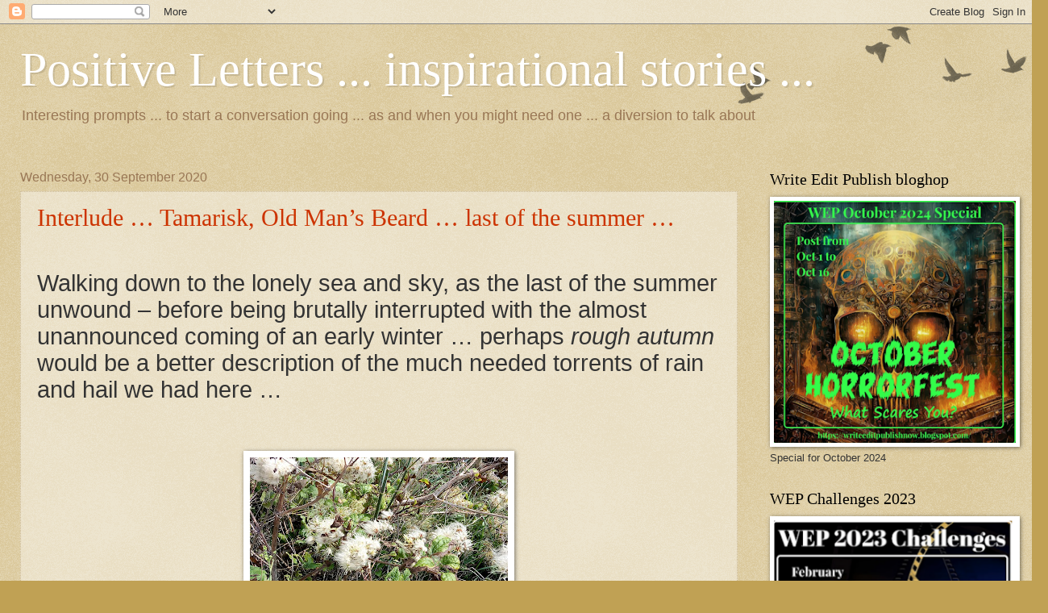

--- FILE ---
content_type: text/html; charset=UTF-8
request_url: https://positiveletters.blogspot.com/2020/09/
body_size: 40340
content:
<!DOCTYPE html>
<html class='v2' dir='ltr' lang='en-GB'>
<head>
<link href='https://www.blogger.com/static/v1/widgets/335934321-css_bundle_v2.css' rel='stylesheet' type='text/css'/>
<meta content='width=1100' name='viewport'/>
<meta content='text/html; charset=UTF-8' http-equiv='Content-Type'/>
<meta content='blogger' name='generator'/>
<link href='https://positiveletters.blogspot.com/favicon.ico' rel='icon' type='image/x-icon'/>
<link href='http://positiveletters.blogspot.com/2020/09/' rel='canonical'/>
<link rel="alternate" type="application/atom+xml" title="Positive Letters ... inspirational stories ... - Atom" href="https://positiveletters.blogspot.com/feeds/posts/default" />
<link rel="alternate" type="application/rss+xml" title="Positive Letters ... inspirational stories ... - RSS" href="https://positiveletters.blogspot.com/feeds/posts/default?alt=rss" />
<link rel="service.post" type="application/atom+xml" title="Positive Letters ... inspirational stories ... - Atom" href="https://www.blogger.com/feeds/6401528799218373095/posts/default" />
<!--Can't find substitution for tag [blog.ieCssRetrofitLinks]-->
<meta content='http://positiveletters.blogspot.com/2020/09/' property='og:url'/>
<meta content='Positive Letters ... inspirational stories ...' property='og:title'/>
<meta content='Interesting prompts ... 
          to start a conversation going ... 
                    as and when you might need one ... 
                              a diversion to talk about' property='og:description'/>
<title>Positive Letters ... inspirational stories ...: September 2020</title>
<style id='page-skin-1' type='text/css'><!--
/*
-----------------------------------------------
Blogger Template Style
Name:     Watermark
Designer: Blogger
URL:      www.blogger.com
----------------------------------------------- */
/* Use this with templates/1ktemplate-*.html */
/* Content
----------------------------------------------- */
body {
font: normal normal 14px Arial, Tahoma, Helvetica, FreeSans, sans-serif;
color: #333333;
background: #c0a154 url(https://resources.blogblog.com/blogblog/data/1kt/watermark/body_background_birds.png) repeat scroll top left;
}
html body .content-outer {
min-width: 0;
max-width: 100%;
width: 100%;
}
.content-outer {
font-size: 92%;
}
a:link {
text-decoration:none;
color: #cc3300;
}
a:visited {
text-decoration:none;
color: #993322;
}
a:hover {
text-decoration:underline;
color: #ff3300;
}
.body-fauxcolumns .cap-top {
margin-top: 30px;
background: transparent url(https://resources.blogblog.com/blogblog/data/1kt/watermark/body_overlay_birds.png) no-repeat scroll top right;
height: 121px;
}
.content-inner {
padding: 0;
}
/* Header
----------------------------------------------- */
.header-inner .Header .titlewrapper,
.header-inner .Header .descriptionwrapper {
padding-left: 20px;
padding-right: 20px;
}
.Header h1 {
font: normal normal 60px Georgia, Utopia, 'Palatino Linotype', Palatino, serif;
color: #ffffff;
text-shadow: 2px 2px rgba(0, 0, 0, .1);
}
.Header h1 a {
color: #ffffff;
}
.Header .description {
font-size: 140%;
color: #997755;
}
/* Tabs
----------------------------------------------- */
.tabs-inner .section {
margin: 0 20px;
}
.tabs-inner .PageList, .tabs-inner .LinkList, .tabs-inner .Labels {
margin-left: -11px;
margin-right: -11px;
background-color: transparent;
border-top: 0 solid #ffffff;
border-bottom: 0 solid #ffffff;
-moz-box-shadow: 0 0 0 rgba(0, 0, 0, .3);
-webkit-box-shadow: 0 0 0 rgba(0, 0, 0, .3);
-goog-ms-box-shadow: 0 0 0 rgba(0, 0, 0, .3);
box-shadow: 0 0 0 rgba(0, 0, 0, .3);
}
.tabs-inner .PageList .widget-content,
.tabs-inner .LinkList .widget-content,
.tabs-inner .Labels .widget-content {
margin: -3px -11px;
background: transparent none  no-repeat scroll right;
}
.tabs-inner .widget ul {
padding: 2px 25px;
max-height: 34px;
background: transparent none no-repeat scroll left;
}
.tabs-inner .widget li {
border: none;
}
.tabs-inner .widget li a {
display: inline-block;
padding: .25em 1em;
font: normal normal 20px Georgia, Utopia, 'Palatino Linotype', Palatino, serif;
color: #cc3300;
border-right: 1px solid #c0a154;
}
.tabs-inner .widget li:first-child a {
border-left: 1px solid #c0a154;
}
.tabs-inner .widget li.selected a, .tabs-inner .widget li a:hover {
color: #000000;
}
/* Headings
----------------------------------------------- */
h2 {
font: normal normal 20px Georgia, Utopia, 'Palatino Linotype', Palatino, serif;
color: #000000;
margin: 0 0 .5em;
}
h2.date-header {
font: normal normal 16px Arial, Tahoma, Helvetica, FreeSans, sans-serif;
color: #997755;
}
/* Main
----------------------------------------------- */
.main-inner .column-center-inner,
.main-inner .column-left-inner,
.main-inner .column-right-inner {
padding: 0 5px;
}
.main-outer {
margin-top: 0;
background: transparent none no-repeat scroll top left;
}
.main-inner {
padding-top: 30px;
}
.main-cap-top {
position: relative;
}
.main-cap-top .cap-right {
position: absolute;
height: 0;
width: 100%;
bottom: 0;
background: transparent none repeat-x scroll bottom center;
}
.main-cap-top .cap-left {
position: absolute;
height: 245px;
width: 280px;
right: 0;
bottom: 0;
background: transparent none no-repeat scroll bottom left;
}
/* Posts
----------------------------------------------- */
.post-outer {
padding: 15px 20px;
margin: 0 0 25px;
background: transparent url(https://resources.blogblog.com/blogblog/data/1kt/watermark/post_background_birds.png) repeat scroll top left;
_background-image: none;
border: dotted 1px #ccbb99;
-moz-box-shadow: 0 0 0 rgba(0, 0, 0, .1);
-webkit-box-shadow: 0 0 0 rgba(0, 0, 0, .1);
-goog-ms-box-shadow: 0 0 0 rgba(0, 0, 0, .1);
box-shadow: 0 0 0 rgba(0, 0, 0, .1);
}
h3.post-title {
font: normal normal 30px Georgia, Utopia, 'Palatino Linotype', Palatino, serif;
margin: 0;
}
.comments h4 {
font: normal normal 30px Georgia, Utopia, 'Palatino Linotype', Palatino, serif;
margin: 1em 0 0;
}
.post-body {
font-size: 105%;
line-height: 1.5;
position: relative;
}
.post-header {
margin: 0 0 1em;
color: #997755;
}
.post-footer {
margin: 10px 0 0;
padding: 10px 0 0;
color: #997755;
border-top: dashed 1px #777777;
}
#blog-pager {
font-size: 140%
}
#comments .comment-author {
padding-top: 1.5em;
border-top: dashed 1px #777777;
background-position: 0 1.5em;
}
#comments .comment-author:first-child {
padding-top: 0;
border-top: none;
}
.avatar-image-container {
margin: .2em 0 0;
}
/* Comments
----------------------------------------------- */
.comments .comments-content .icon.blog-author {
background-repeat: no-repeat;
background-image: url([data-uri]);
}
.comments .comments-content .loadmore a {
border-top: 1px solid #777777;
border-bottom: 1px solid #777777;
}
.comments .continue {
border-top: 2px solid #777777;
}
/* Widgets
----------------------------------------------- */
.widget ul, .widget #ArchiveList ul.flat {
padding: 0;
list-style: none;
}
.widget ul li, .widget #ArchiveList ul.flat li {
padding: .35em 0;
text-indent: 0;
border-top: dashed 1px #777777;
}
.widget ul li:first-child, .widget #ArchiveList ul.flat li:first-child {
border-top: none;
}
.widget .post-body ul {
list-style: disc;
}
.widget .post-body ul li {
border: none;
}
.widget .zippy {
color: #777777;
}
.post-body img, .post-body .tr-caption-container, .Profile img, .Image img,
.BlogList .item-thumbnail img {
padding: 5px;
background: #fff;
-moz-box-shadow: 1px 1px 5px rgba(0, 0, 0, .5);
-webkit-box-shadow: 1px 1px 5px rgba(0, 0, 0, .5);
-goog-ms-box-shadow: 1px 1px 5px rgba(0, 0, 0, .5);
box-shadow: 1px 1px 5px rgba(0, 0, 0, .5);
}
.post-body img, .post-body .tr-caption-container {
padding: 8px;
}
.post-body .tr-caption-container {
color: #333333;
}
.post-body .tr-caption-container img {
padding: 0;
background: transparent;
border: none;
-moz-box-shadow: 0 0 0 rgba(0, 0, 0, .1);
-webkit-box-shadow: 0 0 0 rgba(0, 0, 0, .1);
-goog-ms-box-shadow: 0 0 0 rgba(0, 0, 0, .1);
box-shadow: 0 0 0 rgba(0, 0, 0, .1);
}
/* Footer
----------------------------------------------- */
.footer-outer {
color:#ccbb99;
background: #330000 url(https://resources.blogblog.com/blogblog/data/1kt/watermark/body_background_navigator.png) repeat scroll top left;
}
.footer-outer a {
color: #ff7755;
}
.footer-outer a:visited {
color: #dd5533;
}
.footer-outer a:hover {
color: #ff9977;
}
.footer-outer .widget h2 {
color: #eeddbb;
}
/* Mobile
----------------------------------------------- */
body.mobile  {
background-size: 100% auto;
}
.mobile .body-fauxcolumn-outer {
background: transparent none repeat scroll top left;
}
html .mobile .mobile-date-outer {
border-bottom: none;
background: transparent url(https://resources.blogblog.com/blogblog/data/1kt/watermark/post_background_birds.png) repeat scroll top left;
_background-image: none;
margin-bottom: 10px;
}
.mobile .main-inner .date-outer {
padding: 0;
}
.mobile .main-inner .date-header {
margin: 10px;
}
.mobile .main-cap-top {
z-index: -1;
}
.mobile .content-outer {
font-size: 100%;
}
.mobile .post-outer {
padding: 10px;
}
.mobile .main-cap-top .cap-left {
background: transparent none no-repeat scroll bottom left;
}
.mobile .body-fauxcolumns .cap-top {
margin: 0;
}
.mobile-link-button {
background: transparent url(https://resources.blogblog.com/blogblog/data/1kt/watermark/post_background_birds.png) repeat scroll top left;
}
.mobile-link-button a:link, .mobile-link-button a:visited {
color: #cc3300;
}
.mobile-index-date .date-header {
color: #997755;
}
.mobile-index-contents {
color: #333333;
}
.mobile .tabs-inner .section {
margin: 0;
}
.mobile .tabs-inner .PageList {
margin-left: 0;
margin-right: 0;
}
.mobile .tabs-inner .PageList .widget-content {
margin: 0;
color: #000000;
background: transparent url(https://resources.blogblog.com/blogblog/data/1kt/watermark/post_background_birds.png) repeat scroll top left;
}
.mobile .tabs-inner .PageList .widget-content .pagelist-arrow {
border-left: 1px solid #c0a154;
}

--></style>
<style id='template-skin-1' type='text/css'><!--
body {
min-width: 1270px;
}
.content-outer, .content-fauxcolumn-outer, .region-inner {
min-width: 1270px;
max-width: 1270px;
_width: 1270px;
}
.main-inner .columns {
padding-left: 0px;
padding-right: 340px;
}
.main-inner .fauxcolumn-center-outer {
left: 0px;
right: 340px;
/* IE6 does not respect left and right together */
_width: expression(this.parentNode.offsetWidth -
parseInt("0px") -
parseInt("340px") + 'px');
}
.main-inner .fauxcolumn-left-outer {
width: 0px;
}
.main-inner .fauxcolumn-right-outer {
width: 340px;
}
.main-inner .column-left-outer {
width: 0px;
right: 100%;
margin-left: -0px;
}
.main-inner .column-right-outer {
width: 340px;
margin-right: -340px;
}
#layout {
min-width: 0;
}
#layout .content-outer {
min-width: 0;
width: 800px;
}
#layout .region-inner {
min-width: 0;
width: auto;
}
body#layout div.add_widget {
padding: 8px;
}
body#layout div.add_widget a {
margin-left: 32px;
}
--></style>
<link href='https://www.blogger.com/dyn-css/authorization.css?targetBlogID=6401528799218373095&amp;zx=0d39d20c-834b-4540-88b4-61dc865798d6' media='none' onload='if(media!=&#39;all&#39;)media=&#39;all&#39;' rel='stylesheet'/><noscript><link href='https://www.blogger.com/dyn-css/authorization.css?targetBlogID=6401528799218373095&amp;zx=0d39d20c-834b-4540-88b4-61dc865798d6' rel='stylesheet'/></noscript>
<meta name='google-adsense-platform-account' content='ca-host-pub-1556223355139109'/>
<meta name='google-adsense-platform-domain' content='blogspot.com'/>

<link rel="stylesheet" href="https://fonts.googleapis.com/css2?display=swap&family=Merriweather&family=Open+Sans&family=Libre+Baskerville"></head>
<body class='loading variant-birds'>
<div class='navbar section' id='navbar' name='Navbar'><div class='widget Navbar' data-version='1' id='Navbar1'><script type="text/javascript">
    function setAttributeOnload(object, attribute, val) {
      if(window.addEventListener) {
        window.addEventListener('load',
          function(){ object[attribute] = val; }, false);
      } else {
        window.attachEvent('onload', function(){ object[attribute] = val; });
      }
    }
  </script>
<div id="navbar-iframe-container"></div>
<script type="text/javascript" src="https://apis.google.com/js/platform.js"></script>
<script type="text/javascript">
      gapi.load("gapi.iframes:gapi.iframes.style.bubble", function() {
        if (gapi.iframes && gapi.iframes.getContext) {
          gapi.iframes.getContext().openChild({
              url: 'https://www.blogger.com/navbar/6401528799218373095?origin\x3dhttps://positiveletters.blogspot.com',
              where: document.getElementById("navbar-iframe-container"),
              id: "navbar-iframe"
          });
        }
      });
    </script><script type="text/javascript">
(function() {
var script = document.createElement('script');
script.type = 'text/javascript';
script.src = '//pagead2.googlesyndication.com/pagead/js/google_top_exp.js';
var head = document.getElementsByTagName('head')[0];
if (head) {
head.appendChild(script);
}})();
</script>
</div></div>
<div class='body-fauxcolumns'>
<div class='fauxcolumn-outer body-fauxcolumn-outer'>
<div class='cap-top'>
<div class='cap-left'></div>
<div class='cap-right'></div>
</div>
<div class='fauxborder-left'>
<div class='fauxborder-right'></div>
<div class='fauxcolumn-inner'>
</div>
</div>
<div class='cap-bottom'>
<div class='cap-left'></div>
<div class='cap-right'></div>
</div>
</div>
</div>
<div class='content'>
<div class='content-fauxcolumns'>
<div class='fauxcolumn-outer content-fauxcolumn-outer'>
<div class='cap-top'>
<div class='cap-left'></div>
<div class='cap-right'></div>
</div>
<div class='fauxborder-left'>
<div class='fauxborder-right'></div>
<div class='fauxcolumn-inner'>
</div>
</div>
<div class='cap-bottom'>
<div class='cap-left'></div>
<div class='cap-right'></div>
</div>
</div>
</div>
<div class='content-outer'>
<div class='content-cap-top cap-top'>
<div class='cap-left'></div>
<div class='cap-right'></div>
</div>
<div class='fauxborder-left content-fauxborder-left'>
<div class='fauxborder-right content-fauxborder-right'></div>
<div class='content-inner'>
<header>
<div class='header-outer'>
<div class='header-cap-top cap-top'>
<div class='cap-left'></div>
<div class='cap-right'></div>
</div>
<div class='fauxborder-left header-fauxborder-left'>
<div class='fauxborder-right header-fauxborder-right'></div>
<div class='region-inner header-inner'>
<div class='header section' id='header' name='Header'><div class='widget Header' data-version='1' id='Header1'>
<div id='header-inner'>
<div class='titlewrapper'>
<h1 class='title'>
<a href='https://positiveletters.blogspot.com/'>
Positive Letters ... inspirational stories ...
</a>
</h1>
</div>
<div class='descriptionwrapper'>
<p class='description'><span>Interesting prompts ... 
          to start a conversation going ... 
                    as and when you might need one ... 
                              a diversion to talk about</span></p>
</div>
</div>
</div></div>
</div>
</div>
<div class='header-cap-bottom cap-bottom'>
<div class='cap-left'></div>
<div class='cap-right'></div>
</div>
</div>
</header>
<div class='tabs-outer'>
<div class='tabs-cap-top cap-top'>
<div class='cap-left'></div>
<div class='cap-right'></div>
</div>
<div class='fauxborder-left tabs-fauxborder-left'>
<div class='fauxborder-right tabs-fauxborder-right'></div>
<div class='region-inner tabs-inner'>
<div class='tabs no-items section' id='crosscol' name='Cross-column'></div>
<div class='tabs no-items section' id='crosscol-overflow' name='Cross-Column 2'></div>
</div>
</div>
<div class='tabs-cap-bottom cap-bottom'>
<div class='cap-left'></div>
<div class='cap-right'></div>
</div>
</div>
<div class='main-outer'>
<div class='main-cap-top cap-top'>
<div class='cap-left'></div>
<div class='cap-right'></div>
</div>
<div class='fauxborder-left main-fauxborder-left'>
<div class='fauxborder-right main-fauxborder-right'></div>
<div class='region-inner main-inner'>
<div class='columns fauxcolumns'>
<div class='fauxcolumn-outer fauxcolumn-center-outer'>
<div class='cap-top'>
<div class='cap-left'></div>
<div class='cap-right'></div>
</div>
<div class='fauxborder-left'>
<div class='fauxborder-right'></div>
<div class='fauxcolumn-inner'>
</div>
</div>
<div class='cap-bottom'>
<div class='cap-left'></div>
<div class='cap-right'></div>
</div>
</div>
<div class='fauxcolumn-outer fauxcolumn-left-outer'>
<div class='cap-top'>
<div class='cap-left'></div>
<div class='cap-right'></div>
</div>
<div class='fauxborder-left'>
<div class='fauxborder-right'></div>
<div class='fauxcolumn-inner'>
</div>
</div>
<div class='cap-bottom'>
<div class='cap-left'></div>
<div class='cap-right'></div>
</div>
</div>
<div class='fauxcolumn-outer fauxcolumn-right-outer'>
<div class='cap-top'>
<div class='cap-left'></div>
<div class='cap-right'></div>
</div>
<div class='fauxborder-left'>
<div class='fauxborder-right'></div>
<div class='fauxcolumn-inner'>
</div>
</div>
<div class='cap-bottom'>
<div class='cap-left'></div>
<div class='cap-right'></div>
</div>
</div>
<!-- corrects IE6 width calculation -->
<div class='columns-inner'>
<div class='column-center-outer'>
<div class='column-center-inner'>
<div class='main section' id='main' name='Main'><div class='widget Blog' data-version='1' id='Blog1'>
<div class='blog-posts hfeed'>

          <div class="date-outer">
        
<h2 class='date-header'><span>Wednesday, 30 September 2020</span></h2>

          <div class="date-posts">
        
<div class='post-outer'>
<div class='post hentry uncustomized-post-template' itemprop='blogPost' itemscope='itemscope' itemtype='http://schema.org/BlogPosting'>
<meta content='https://blogger.googleusercontent.com/img/b/R29vZ2xl/AVvXsEhD_21ffyufclS9R3LgZGwy-hTMqcgJ7WT4Sf6rGseU9mldqJx69VzTGb3plHT3FWNCSVd2pDYj3g0a3NHI05I1RZg0jNkc4fmAdC3xC0GQIZPbqM-HBHqc35AgTA2K1zFRnS2M6URCZMvo/s320/30+Old+Man%2527s+Beard+1.jpg' itemprop='image_url'/>
<meta content='6401528799218373095' itemprop='blogId'/>
<meta content='6629587105353670529' itemprop='postId'/>
<a name='6629587105353670529'></a>
<h3 class='post-title entry-title' itemprop='name'>
<a href='https://positiveletters.blogspot.com/2020/09/interlude-tamarisk-old-mans-beard-last.html'>Interlude &#8230; Tamarisk, Old Man&#8217;s Beard &#8230; last of the summer &#8230; </a>
</h3>
<div class='post-header'>
<div class='post-header-line-1'></div>
</div>
<div class='post-body entry-content' id='post-body-6629587105353670529' itemprop='description articleBody'>
<p>&nbsp;</p><p></p><p class="MsoNormal"><span lang="EN-GB" style="font-size: 22.0pt; line-height: 115%; mso-ansi-language: EN-GB;">Walking down to the lonely sea and sky, as the last of
the summer unwound &#8211; before being brutally interrupted with the almost
unannounced coming of an early winter &#8230; perhaps <i>rough autumn</i> would be a better
description of the much needed torrents of rain and hail we had here &#8230; <o:p></o:p></span></p>

<p class="MsoNormal"><span lang="EN-GB" style="font-size: 22.0pt; line-height: 115%; mso-ansi-language: EN-GB;"><o:p><br /></o:p></span></p><p class="MsoNormal"><span lang="EN-GB" style="font-size: 22.0pt; line-height: 115%; mso-ansi-language: EN-GB;"><o:p><table align="center" cellpadding="0" cellspacing="0" class="tr-caption-container" style="margin-left: auto; margin-right: auto;"><tbody><tr><td style="text-align: center;"><a href="https://blogger.googleusercontent.com/img/b/R29vZ2xl/AVvXsEhD_21ffyufclS9R3LgZGwy-hTMqcgJ7WT4Sf6rGseU9mldqJx69VzTGb3plHT3FWNCSVd2pDYj3g0a3NHI05I1RZg0jNkc4fmAdC3xC0GQIZPbqM-HBHqc35AgTA2K1zFRnS2M6URCZMvo/s2048/30+Old+Man%2527s+Beard+1.jpg" imageanchor="1" style="margin-left: auto; margin-right: auto;"><img border="0" data-original-height="1152" data-original-width="2048" src="https://blogger.googleusercontent.com/img/b/R29vZ2xl/AVvXsEhD_21ffyufclS9R3LgZGwy-hTMqcgJ7WT4Sf6rGseU9mldqJx69VzTGb3plHT3FWNCSVd2pDYj3g0a3NHI05I1RZg0jNkc4fmAdC3xC0GQIZPbqM-HBHqc35AgTA2K1zFRnS2M6URCZMvo/s320/30+Old+Man%2527s+Beard+1.jpg" width="320" /></a></td></tr><tr><td class="tr-caption" style="text-align: center;">Old Man's Beard</td></tr></tbody></table><br />&nbsp;</o:p></span><span style="font-size: 22pt;">&#8230; the hedgerows bubbled over with Old Man&#8217;s Beard and
waving crusted salt cedar heather-coloured Tamarisk fronds &#8230;</span></p><p class="MsoNormal"><span style="font-size: 22pt;"><br /></span></p>

<p class="MsoNormal"><span lang="EN-GB" style="font-size: 22.0pt; line-height: 115%; mso-ansi-language: EN-GB;"><o:p>&nbsp;</o:p></span><span style="font-size: 22pt;">&#8230; gorgeous sight to the eyes framing the English
Channel, with its rocky shore guarded by pebble embedded groynes &#8230;</span></p>

<p class="MsoNormal"><span lang="EN-GB" style="font-size: 22.0pt; line-height: 115%; mso-ansi-language: EN-GB;"><o:p>&nbsp;</o:p></span></p><p class="MsoNormal"><span lang="EN-GB" style="font-size: 22.0pt; line-height: 115%; mso-ansi-language: EN-GB;"><table align="center" cellpadding="0" cellspacing="0" class="tr-caption-container" style="margin-left: auto; margin-right: auto;"><tbody><tr><td style="text-align: center;"><a href="https://blogger.googleusercontent.com/img/b/R29vZ2xl/AVvXsEjqr6L9eDV5S4b7ylJ6mL4OENmpOyseUcFwvlBl4C4j8usStmuzN8piTvZLCdCPS-gW7UEr9KMcn4d9SZUC-r60P957-KbKjgajpOqSLodizY91jpE9GX4aeAFWZfNrtTajWYe-IX2Nc554/s2048/30+Tamarisk+Sept+2020+5th.jpg" imageanchor="1" style="margin-left: auto; margin-right: auto;"><img border="0" data-original-height="2048" data-original-width="1152" height="320" src="https://blogger.googleusercontent.com/img/b/R29vZ2xl/AVvXsEjqr6L9eDV5S4b7ylJ6mL4OENmpOyseUcFwvlBl4C4j8usStmuzN8piTvZLCdCPS-gW7UEr9KMcn4d9SZUC-r60P957-KbKjgajpOqSLodizY91jpE9GX4aeAFWZfNrtTajWYe-IX2Nc554/s320/30+Tamarisk+Sept+2020+5th.jpg" /></a></td></tr><tr><td class="tr-caption" style="text-align: center;">Tamarisk fronds</td></tr></tbody></table><br /><o:p><br /></o:p></span></p><p class="MsoNormal"><span style="font-size: 22pt;">I&#8217;ve been reading about Linnaeus &#8230; the great
naturalist and taxonomer (Carl Linnaeus (1707-78), who invented the system of
giving all living organisms two Latin names.</span></p>

<p class="MsoNormal"><span lang="EN-GB" style="font-size: 22.0pt; line-height: 115%; mso-ansi-language: EN-GB;"><o:p>&nbsp;</o:p></span></p><p class="MsoNormal"><span lang="EN-GB" style="font-size: 22.0pt; line-height: 115%; mso-ansi-language: EN-GB;"></span></p><div class="separator" style="clear: both; text-align: center;"><a href="https://blogger.googleusercontent.com/img/b/R29vZ2xl/AVvXsEip1ojyVwcpNjTkCcpfJAIBXDkg6t4QRK611EGUm47B0i9qe6QtwjcycLtyTA62Gf6p7qQdvuPd8mVe9w7vwBU9-x6Rf-2vErblfjZhlK1-bFPx__McVH31jvarM1dLypqsCpGYu75NSgQ0/s521/30+Linnaeus.JPG" imageanchor="1" style="margin-left: 1em; margin-right: 1em;"><img border="0" data-original-height="521" data-original-width="330" height="320" src="https://blogger.googleusercontent.com/img/b/R29vZ2xl/AVvXsEip1ojyVwcpNjTkCcpfJAIBXDkg6t4QRK611EGUm47B0i9qe6QtwjcycLtyTA62Gf6p7qQdvuPd8mVe9w7vwBU9-x6Rf-2vErblfjZhlK1-bFPx__McVH31jvarM1dLypqsCpGYu75NSgQ0/s320/30+Linnaeus.JPG" /></a></div><br /><p></p>

<p class="MsoNormal"><span lang="EN-GB" style="font-size: 22.0pt; line-height: 115%; mso-ansi-language: EN-GB;">It was he who gave <i style="mso-bidi-font-style: normal;">Tamarix
Gallica</i>, the French Tamarisk, its botanical classification in 1753, while
it had been in cultivation since 1596.<o:p></o:p></span></p>

<p class="MsoNormal"><span lang="EN-GB" style="font-size: 22.0pt; line-height: 115%; mso-ansi-language: EN-GB;"><o:p>&nbsp;</o:p></span></p><p class="MsoNormal"><span lang="EN-GB" style="font-size: 22.0pt; line-height: 115%; mso-ansi-language: EN-GB;"><table align="center" cellpadding="0" cellspacing="0" class="tr-caption-container" style="margin-left: auto; margin-right: auto;"><tbody><tr><td style="text-align: center;"><a href="https://blogger.googleusercontent.com/img/b/R29vZ2xl/AVvXsEgxIalRnUkrEtLvqAyhYOTMaxf-vyYT6wqH8b23B6hGs8_-KXJ0SugBKrTc4aQb3E76AQh2L0DEgB3Wn7Af-zvJOV4YSOxAWhX6HLGCfexFZpNr-rWcHFYcTrfageDgV8T3cJwMP8JpnBVe/s250/30+Gaz%252C+nougat%252C+Iran.jpg" imageanchor="1" style="margin-left: auto; margin-right: auto;"><img border="0" data-original-height="188" data-original-width="250" src="https://blogger.googleusercontent.com/img/b/R29vZ2xl/AVvXsEgxIalRnUkrEtLvqAyhYOTMaxf-vyYT6wqH8b23B6hGs8_-KXJ0SugBKrTc4aQb3E76AQh2L0DEgB3Wn7Af-zvJOV4YSOxAWhX6HLGCfexFZpNr-rWcHFYcTrfageDgV8T3cJwMP8JpnBVe/s0/30+Gaz%252C+nougat%252C+Iran.jpg" /></a></td></tr><tr><td class="tr-caption" style="text-align: center;">Gaz Nougat from Isfahan, Iran</td></tr></tbody></table></span></p><p class="MsoNormal"><span lang="EN-GB" style="font-size: 22.0pt; line-height: 115%; mso-ansi-language: EN-GB;">How do they know: I guess recorded as such &#8230; though,
to me, of more surprise is that its juice is an ingredient for <i style="mso-bidi-font-style: normal;">Gaz &#8211; a Persian nougat delicacy </i>from
Isfahan, central Iran</span><span lang="EN-GB" style="font-size: 16.0pt; line-height: 115%; mso-ansi-language: EN-GB;">.<span style="mso-spacerun: yes;">&nbsp;
</span>(White nougat is delicious &#8230; )<o:p></o:p></span></p>

<p class="MsoNormal"><span lang="EN-GB" style="font-size: 22.0pt; line-height: 115%; mso-ansi-language: EN-GB;"><o:p>&nbsp;</o:p></span></p>

<p class="MsoNormal"><span lang="EN-GB" style="font-size: 22.0pt; line-height: 115%; mso-ansi-language: EN-GB;">Old Man&#8217;s Beard &#8230; what a name &#8230; for our only native
clematis (<i style="mso-bidi-font-style: normal;">Clematis vitalba</i>), which in
folk lore is also known as the <i style="mso-bidi-font-style: normal;">baccy
plant</i> &#8211; not something I&#8217;d heard of before &#8230; <o:p></o:p></span></p>

<p class="MsoNormal"><span lang="EN-GB" style="font-size: 22.0pt; line-height: 115%; mso-ansi-language: EN-GB;"><o:p>&nbsp;</o:p></span></p><p class="MsoNormal"><span lang="EN-GB" style="font-size: 22.0pt; line-height: 115%; mso-ansi-language: EN-GB;"><table align="center" cellpadding="0" cellspacing="0" class="tr-caption-container" style="margin-left: auto; margin-right: auto;"><tbody><tr><td style="text-align: center;"><a href="https://blogger.googleusercontent.com/img/b/R29vZ2xl/AVvXsEjcHkleKB3MgY3MHFba265MMGNEvVBi4x7r6gGkYYSVmDtcF7lTYMrQh2kcEG1XCGfmLtzMrJPCiGn4sQWNSuXG3FHPbruEnypDbmRwS6Z8PKQSEVkfjzSkJz5mv-lesziyBzHa3IZzfaq0/s2048/30+Looking+through.jpg" imageanchor="1" style="margin-left: auto; margin-right: auto;"><img border="0" data-original-height="1152" data-original-width="2048" src="https://blogger.googleusercontent.com/img/b/R29vZ2xl/AVvXsEjcHkleKB3MgY3MHFba265MMGNEvVBi4x7r6gGkYYSVmDtcF7lTYMrQh2kcEG1XCGfmLtzMrJPCiGn4sQWNSuXG3FHPbruEnypDbmRwS6Z8PKQSEVkfjzSkJz5mv-lesziyBzHa3IZzfaq0/s320/30+Looking+through.jpg" width="320" /></a></td></tr><tr><td class="tr-caption" style="text-align: center;">Looking down towards the seashore</td></tr></tbody></table><span style="font-size: 22pt;"><br /></span></span></p><p class="MsoNormal"><span lang="EN-GB" style="font-size: 22.0pt; line-height: 115%; mso-ansi-language: EN-GB;"><span style="font-size: 22pt;">&#8230; I spotted this (to me) anomaly when I read an
article by one of our broadcasters, Monty Don, &#8230; known as &#8216;<i>the nation&#8217;s
gardener</i>&#8217; &#8230; he&#8217;d learnt as a kid from &#8216;an old boy&#8217;, a farm labourer, that Old
Man&#8217;s Beard stems could be smoked, after they were peeled, showing the confined
woody tubes, which could then be lit &#8230;</span></span></p>

<p class="MsoNormal"><span lang="EN-GB" style="font-size: 22.0pt; line-height: 115%; mso-ansi-language: EN-GB;"><o:p>&nbsp;</o:p></span><span style="font-size: 22pt;">&nbsp;</span></p>

<p class="MsoNormal"><span lang="EN-GB" style="font-size: 22.0pt; line-height: 115%; mso-ansi-language: EN-GB;">&#8230; bliss &#8230; the two kids could <i>loaf</i> with a smoke<span style="mso-spacerun: yes;">&nbsp; </span>under a hedge mulling over their future &#8230;
before they became old enough for a proper &#8216;straight&#8217; &#8211; as cigarettes were
called.<o:p></o:p></span></p>

<p class="MsoNormal"><span lang="EN-GB" style="font-size: 22.0pt; line-height: 115%; mso-ansi-language: EN-GB;"><o:p>&nbsp;</o:p></span></p><p class="MsoNormal"><span lang="EN-GB" style="font-size: 22.0pt; line-height: 115%; mso-ansi-language: EN-GB;"><table align="center" cellpadding="0" cellspacing="0" class="tr-caption-container" style="margin-left: auto; margin-right: auto;"><tbody><tr><td style="text-align: center;"><a href="https://blogger.googleusercontent.com/img/b/R29vZ2xl/AVvXsEjfltKRfayI_FPPP9OK-1sYxTOX2pkTLm-dC0sP8sgzQm-9F_rfVzRIfUiwFCXk0hlDVwblab_Utx4BYZ7lJoAZJ-f3_SOnETZk5QxULGhTU7iTGaBbIg7tf_FhJOiBn70swJP8lObFfrJ-/s487/30+Cigar+roll.JPG" imageanchor="1" style="margin-left: auto; margin-right: auto;"><img border="0" data-original-height="217" data-original-width="487" src="https://blogger.googleusercontent.com/img/b/R29vZ2xl/AVvXsEjfltKRfayI_FPPP9OK-1sYxTOX2pkTLm-dC0sP8sgzQm-9F_rfVzRIfUiwFCXk0hlDVwblab_Utx4BYZ7lJoAZJ-f3_SOnETZk5QxULGhTU7iTGaBbIg7tf_FhJOiBn70swJP8lObFfrJ-/s320/30+Cigar+roll.JPG" width="320" /></a></td></tr><tr><td class="tr-caption" style="text-align: center;">Cuban cigar - showing rolls</td></tr></tbody></table><span style="font-size: 22pt;">It seems that once technology in the 1880s caught up &#8230;
affording a packet of cigarettes led to smokers rejecting roll-ups.</span><span style="font-size: 22pt;">&nbsp; </span><span style="font-size: 22pt;">Over the next 100 years we know what happened
&#8230; yet in War needs must and at times the poor resorted to finding other ways to
have a smoke.</span></span></p><p class="MsoNormal"><span style="font-size: 22pt;"><br /></span></p><p class="MsoNormal"><span style="font-size: 22pt;">I&#8217;m using this &#8216;interlude&#8217; to post some photos before
the &#8216;</span><i style="font-size: 22pt;">rough autumn</i><span style="font-size: 22pt;">&#8217; really sets in &#8230; and to see if I can control Blogger &#8211; at
least enough to not cause me any more ill-dressed posts &#8230; which I do not like!</span></p>

<p class="MsoNormal"><span lang="EN-GB" style="font-size: 22.0pt; line-height: 115%; mso-ansi-language: EN-GB;"><o:p>&nbsp;</o:p></span></p>

<p class="MsoNormal"><span lang="EN-GB" style="font-size: 22.0pt; line-height: 115%; mso-ansi-language: EN-GB;"><table align="center" cellpadding="0" cellspacing="0" class="tr-caption-container" style="margin-left: auto; margin-right: auto;"><tbody><tr><td style="text-align: center;"><a href="https://blogger.googleusercontent.com/img/b/R29vZ2xl/AVvXsEhb7htPebnzcoIzq61XDp3RLRwOV4j_CgZNFXTUXoP0Z0J_3gSU09MyPyg1P1rlkO3p_jeo4E8eXaAr-hRsfWaaEmIpsMHaRitW7N6Yg2I9iF0X0hrIDQj1RVdGDalBllg97FTxyoZ2qL81/s2048/30+Virginia+Creeper.jpg" imageanchor="1" style="margin-left: auto; margin-right: auto;"><img border="0" data-original-height="1152" data-original-width="2048" src="https://blogger.googleusercontent.com/img/b/R29vZ2xl/AVvXsEhb7htPebnzcoIzq61XDp3RLRwOV4j_CgZNFXTUXoP0Z0J_3gSU09MyPyg1P1rlkO3p_jeo4E8eXaAr-hRsfWaaEmIpsMHaRitW7N6Yg2I9iF0X0hrIDQj1RVdGDalBllg97FTxyoZ2qL81/s320/30+Virginia+Creeper.jpg" width="320" /></a></td></tr><tr><td class="tr-caption" style="text-align: center;">Virginia Creeper turning - early September</td></tr></tbody></table><br /><br /></span></p><p class="MsoNormal"><span lang="EN-GB" style="font-size: 22.0pt; line-height: 115%; mso-ansi-language: EN-GB;">As you might expect I couldn&#8217;t but help but add a few
anecdotes in to the post &#8230; my mother, who would have been 100 in a couple of
weeks, told me about this plant as we drove my grandmother around the lanes of
Cornwall in the early 1970s &#8230; <o:p></o:p></span></p>

<p class="MsoNormal"><span lang="EN-GB" style="font-size: 22.0pt; line-height: 115%; mso-ansi-language: EN-GB;"><o:p>&nbsp;</o:p></span></p>

<p class="MsoNormal"><span lang="EN-GB" style="font-size: 22.0pt; line-height: 115%; mso-ansi-language: EN-GB;">&#8230; the other garden plant names I mainly remember by
that osmosis of youth &#8211; growing up &#8230; but Old Man&#8217;s Beard (or Traveller&#8217;s Joy,
as it was also known) has always stuck in my memory &#8211; as my Ma&#8217;s hedgerow plant.<o:p></o:p></span></p>

<p class="MsoNormal"><span lang="EN-GB" style="font-size: 22.0pt; line-height: 115%; mso-ansi-language: EN-GB;"><o:p>&nbsp;</o:p></span></p><p class="MsoNormal"><span lang="EN-GB" style="font-size: 22.0pt; line-height: 115%; mso-ansi-language: EN-GB;"><table align="center" cellpadding="0" cellspacing="0" class="tr-caption-container" style="margin-left: auto; margin-right: auto;"><tbody><tr><td style="text-align: center;"><a href="https://blogger.googleusercontent.com/img/b/R29vZ2xl/AVvXsEj-QCkFLIj19zxag0OtRb9sZ27YCMs9PKtuu6ToES-GAoEU0uGJpPOMVJqM9pAH2vWF4AA-XboyyZQNMhxYCMGjvr1RVeAX14Yq2N8CLrdmm3NNwmsMeUi3g57C7dwu_YP9yGIGkC8EA-zk/s2048/30+Winding+path+to+shoreline.jpg" imageanchor="1" style="margin-left: auto; margin-right: auto;"><img border="0" data-original-height="2048" data-original-width="1152" height="320" src="https://blogger.googleusercontent.com/img/b/R29vZ2xl/AVvXsEj-QCkFLIj19zxag0OtRb9sZ27YCMs9PKtuu6ToES-GAoEU0uGJpPOMVJqM9pAH2vWF4AA-XboyyZQNMhxYCMGjvr1RVeAX14Yq2N8CLrdmm3NNwmsMeUi3g57C7dwu_YP9yGIGkC8EA-zk/s320/30+Winding+path+to+shoreline.jpg" /></a></td></tr><tr><td class="tr-caption" style="text-align: center;">One of the many paths going<br />down towards the sea</td></tr></tbody></table>&nbsp;<br /></span></p>

<p class="MsoNormal"><span lang="EN-GB" style="font-size: 22.0pt; line-height: 115%; mso-ansi-language: EN-GB;">Here&#8217;s to a positive ending to this post &#8230; we shall
see &#8230; as long as I centralise the photos 'we're' ok ... for today that will do ... the next one will be the last of my London visits - to the Tutankhamun exhibition: it was wonderful!<o:p></o:p></span></p>

<p class="MsoNormal"><span lang="EN-GB" style="font-size: 22.0pt; line-height: 115%; mso-ansi-language: EN-GB;"><o:p>&nbsp;</o:p></span></p>

<p class="MsoNormal"><span lang="EN-GB" style="font-size: 22.0pt; line-height: 115%; mso-ansi-language: EN-GB;">Hilary Melton-Butcher</span></p><p class="MsoNormal"><span style="font-size: 22pt;">Positive Letters Inspirational Stories</span></p><br /><p></p>
<div style='clear: both;'></div>
</div>
<div class='post-footer'>
<div class='post-footer-line post-footer-line-1'>
<span class='post-author vcard'>
Posted by
<span class='fn' itemprop='author' itemscope='itemscope' itemtype='http://schema.org/Person'>
<meta content='https://www.blogger.com/profile/17596532480645510678' itemprop='url'/>
<a class='g-profile' href='https://www.blogger.com/profile/17596532480645510678' rel='author' title='author profile'>
<span itemprop='name'>Hilary Melton-Butcher</span>
</a>
</span>
</span>
<span class='post-timestamp'>
at
<meta content='http://positiveletters.blogspot.com/2020/09/interlude-tamarisk-old-mans-beard-last.html' itemprop='url'/>
<a class='timestamp-link' href='https://positiveletters.blogspot.com/2020/09/interlude-tamarisk-old-mans-beard-last.html' rel='bookmark' title='permanent link'><abbr class='published' itemprop='datePublished' title='2020-09-30T16:30:00+01:00'>16:30</abbr></a>
</span>
<span class='post-comment-link'>
<a class='comment-link' href='https://www.blogger.com/comment/fullpage/post/6401528799218373095/6629587105353670529' onclick='javascript:window.open(this.href, "bloggerPopup", "toolbar=0,location=0,statusbar=1,menubar=0,scrollbars=yes,width=640,height=500"); return false;'>
38 comments:
  </a>
</span>
<span class='post-icons'>
<span class='item-action'>
<a href='https://www.blogger.com/email-post/6401528799218373095/6629587105353670529' title='Email Post'>
<img alt='' class='icon-action' height='13' src='https://resources.blogblog.com/img/icon18_email.gif' width='18'/>
</a>
</span>
<span class='item-control blog-admin pid-1160309540'>
<a href='https://www.blogger.com/post-edit.g?blogID=6401528799218373095&postID=6629587105353670529&from=pencil' title='Edit Post'>
<img alt='' class='icon-action' height='18' src='https://resources.blogblog.com/img/icon18_edit_allbkg.gif' width='18'/>
</a>
</span>
</span>
<div class='post-share-buttons goog-inline-block'>
</div>
</div>
<div class='post-footer-line post-footer-line-2'>
<span class='post-labels'>
Labels:
<a href='https://positiveletters.blogspot.com/search/label/Eastbourne' rel='tag'>Eastbourne</a>,
<a href='https://positiveletters.blogspot.com/search/label/Interlude%20%231' rel='tag'>Interlude #1</a>,
<a href='https://positiveletters.blogspot.com/search/label/People' rel='tag'>People</a>,
<a href='https://positiveletters.blogspot.com/search/label/Plants' rel='tag'>Plants</a>
</span>
</div>
<div class='post-footer-line post-footer-line-3'>
<span class='post-location'>
</span>
</div>
</div>
</div>
</div>

          </div></div>
        

          <div class="date-outer">
        
<h2 class='date-header'><span>Friday, 25 September 2020</span></h2>

          <div class="date-posts">
        
<div class='post-outer'>
<div class='post hentry uncustomized-post-template' itemprop='blogPost' itemscope='itemscope' itemtype='http://schema.org/BlogPosting'>
<meta content='https://blogger.googleusercontent.com/img/b/R29vZ2xl/AVvXsEjT0ZayOq1xtBelyYTkgt0715qRtXZkG_iDb7HnINPmH5SpIw_Z3O4YG0CXOF5MvW3fqr5TKx0kCAaEw4aYnsbjrmZ6NoVfcS6WS_9yudhyphenhyphen0HgZfdP5U10KDvsoe3rgWsN-XLyESrpwjird/s0/25+Green+woodpecker+female.jpg' itemprop='image_url'/>
<meta content='6401528799218373095' itemprop='blogId'/>
<meta content='2384605412416938567' itemprop='postId'/>
<a name='2384605412416938567'></a>
<h3 class='post-title entry-title' itemprop='name'>
<a href='https://positiveletters.blogspot.com/2020/09/we-are-world-blogfest-41-flock-together.html'>We are the World Blogfest  #  41:  Flock Together &#8230; </a>
</h3>
<div class='post-header'>
<div class='post-header-line-1'></div>
</div>
<div class='post-body entry-content' id='post-body-2384605412416938567' itemprop='description articleBody'>
<p>&nbsp;</p><p class="MsoNormal"><span lang="EN-GB" style="font-size: 22pt; line-height: 115%; mso-ansi-language: EN-GB;">Covid strikes, businesses wonder if they can keep
going, people are anxious &#8230; how to destress &#8230; <o:p></o:p></span></p><p class="MsoNormal"><span lang="EN-GB" style="font-size: 22pt; line-height: 115%; mso-ansi-language: EN-GB;"></span></p><table cellpadding="0" cellspacing="0" class="tr-caption-container" style="float: right;"><tbody><tr><td style="text-align: center;"><a href="https://blogger.googleusercontent.com/img/b/R29vZ2xl/AVvXsEjT0ZayOq1xtBelyYTkgt0715qRtXZkG_iDb7HnINPmH5SpIw_Z3O4YG0CXOF5MvW3fqr5TKx0kCAaEw4aYnsbjrmZ6NoVfcS6WS_9yudhyphenhyphen0HgZfdP5U10KDvsoe3rgWsN-XLyESrpwjird/s312/25+Green+woodpecker+female.jpg" style="clear: right; margin-bottom: 1em; margin-left: auto; margin-right: auto;"><img border="0" data-original-height="312" data-original-width="220" src="https://blogger.googleusercontent.com/img/b/R29vZ2xl/AVvXsEjT0ZayOq1xtBelyYTkgt0715qRtXZkG_iDb7HnINPmH5SpIw_Z3O4YG0CXOF5MvW3fqr5TKx0kCAaEw4aYnsbjrmZ6NoVfcS6WS_9yudhyphenhyphen0HgZfdP5U10KDvsoe3rgWsN-XLyESrpwjird/s0/25+Green+woodpecker+female.jpg" /></a></td></tr><tr><td class="tr-caption" style="text-align: center;">Ollie Olanipekun's green<br />woodpecker that inspired him</td></tr></tbody></table><span lang="EN-GB" style="font-size: 22pt; line-height: 115%; mso-ansi-language: EN-GB;"><br />&nbsp;</span><p></p><p class="MsoNormal"><span lang="EN-GB" style="font-size: 22pt; line-height: 115%; mso-ansi-language: EN-GB;">&#8230; one man was using nature, then started taking photos
of birds and putting them onto his Instagram page &#8230; to his surprise one commenter identified
each bird &#8230;<o:p></o:p></span></p><p class="MsoNormal"><span lang="EN-GB" style="font-size: 22pt; line-height: 115%; mso-ansi-language: EN-GB;">&nbsp;</span></p><p class="MsoNormal"><span lang="EN-GB" style="font-size: 22pt; line-height: 115%; mso-ansi-language: EN-GB;"><br /></span></p><p class="MsoNormal"><span lang="EN-GB" style="font-size: 22pt; line-height: 115%; mso-ansi-language: EN-GB;"><br /></span></p><p class="MsoNormal"><span lang="EN-GB" style="font-size: 22pt; line-height: 115%; mso-ansi-language: EN-GB;"><br /></span></p><p class="MsoNormal"><span lang="EN-GB" style="font-size: 22pt; line-height: 115%; mso-ansi-language: EN-GB;">&#8230; communication started &#8211; they were of the same age
(mid-twenties), both from London &#8230; then set out for a walk together &#8230; and not
long after that <b style="background-color: #ffd966;">&#8220;Flock Together&#8221;</b> began &#8230; <o:p></o:p></span></p><p class="MsoNormal"><span lang="EN-GB" style="font-size: 22pt; line-height: 115%; mso-ansi-language: EN-GB;"><br /></span></p><p class="MsoNormal"><span lang="EN-GB" style="font-size: 22pt; line-height: 115%; mso-ansi-language: EN-GB;"><br /></span></p><p class="MsoNormal"><span lang="EN-GB" style="font-size: 22pt; line-height: 115%; mso-ansi-language: EN-GB;">&nbsp;</span></p><table cellpadding="0" cellspacing="0" class="tr-caption-container" style="float: left;"><tbody><tr><td style="text-align: center;"><a href="https://blogger.googleusercontent.com/img/b/R29vZ2xl/AVvXsEg8mC6Vn7hgeAH5WYLj9JHCzx6g7hK32fF-pOdhm3kY_8ZNIrJBP2fc9SfP_UG4_-w3fOrg6QFmluwRGltqycBSk3vGKf9P4F26NzwLEF9ompyV_wnkTrmOSWWKwc3kWO24_VXV3qHNJOwT/s950/25+Zaineb+Abelque+c%252Co%252C+Flock+Together.JPG" style="clear: left; margin-bottom: 1em; margin-left: auto; margin-right: auto;"><img border="0" data-original-height="460" data-original-width="950" src="https://blogger.googleusercontent.com/img/b/R29vZ2xl/AVvXsEg8mC6Vn7hgeAH5WYLj9JHCzx6g7hK32fF-pOdhm3kY_8ZNIrJBP2fc9SfP_UG4_-w3fOrg6QFmluwRGltqycBSk3vGKf9P4F26NzwLEF9ompyV_wnkTrmOSWWKwc3kWO24_VXV3qHNJOwT/s320/25+Zaineb+Abelque+c%252Co%252C+Flock+Together.JPG" width="320" /></a></td></tr><tr><td class="tr-caption" style="text-align: center;">"Flock Together" - c/o Zaineb Abelque</td></tr></tbody></table><span style="font-size: 22pt;">Ollie Olanipekun, heads up a creative agency &#8230; his new
friend Nadeem Perera, a sports coach, had taken to birdwatching as a teenager to
help himself through a turbulent teenage period &#8230;</span><p></p><p class="MsoNormal"><span style="font-size: 22pt;"><br /></span></p><p class="MsoNormal"><span style="font-size: 22pt;"><br /></span></p><p class="MsoNormal"><span lang="EN-GB" style="font-size: 22pt; line-height: 115%; mso-ansi-language: EN-GB;">&nbsp;</span></p><p class="MsoNormal"><span lang="EN-GB" style="line-height: 115%;"></span></p><table cellpadding="0" cellspacing="0" class="tr-caption-container" style="float: right; font-size: 22pt;"><tbody><tr><td style="text-align: center;"><span style="clear: right; margin-bottom: 1em; margin-left: auto; margin-right: auto;"><a href="goog_520862900"><img border="0" data-original-height="281" data-original-width="348" height="161" src="https://blogger.googleusercontent.com/img/b/R29vZ2xl/AVvXsEhLt-U4Pih2SB8ec9PDrPHRsXMNWuXAget5JxQ4qU3xPeY7sL4dhqAJaQ3w2eXPBIXrsNJq_qK3L-pfGZbP4FCHGf9JaKn2bp4Z15tm1KiHP4T1-l56YX_bOICQy1WxPQPUvVFwaiIq4Kb9/w200-h161/25+WATWIC-Bright-TuqBlk.png" width="200" /></a></span></td></tr><tr><td class="tr-caption" style="text-align: center;"><br /></td></tr></tbody></table><span lang="EN-GB" style="line-height: 115%;"><span style="font-size: x-large;">The collective is a sharing &#8216;flock&#8217; for people of
colour &#8230; Perera is the bird specialist &#8211; always on hand to identify and add to
knowledge about each species; Ollie encourages openness &#8211; where they share
their thoughts on life and talk frankly about experiences &#8230; as he says:</span><span style="font-size: 22pt;"><o:p></o:p></span></span><p></p><p class="MsoNormal"><span lang="EN-GB" style="font-size: 22pt; line-height: 115%; mso-ansi-language: EN-GB;">&nbsp;</span></p><p class="MsoNormal"><span lang="EN-GB" style="font-size: 22pt; line-height: 115%; mso-ansi-language: EN-GB;"><b><span style="color: #45818e;">&#8220;<i>Black people,
in particular can be pretty bad at talking about their emotions &#8230; so the main
thing I want to achieve is to support people of colour who have been going
through such a rough time&#8221; &#8230; </i></span></b><o:p></o:p></span></p><p class="MsoNormal"><span lang="EN-GB" style="font-size: 22pt; line-height: 115%; mso-ansi-language: EN-GB;">&nbsp;</span></p><p class="MsoNormal"><span lang="EN-GB" style="font-size: 22pt; line-height: 115%; mso-ansi-language: EN-GB;">It&#8217;s a cross section of creative-people &#8230; who can
share, join in, generate ideas &#8230; or just find tranquillity &#8211; which being in
nature gives you &#8230; <o:p></o:p></span></p><p class="MsoNormal"><span lang="EN-GB" style="font-size: 22pt; line-height: 115%; mso-ansi-language: EN-GB;"><br /></span></p><p class="MsoNormal" style="text-align: center;"><i><span lang="EN-GB" style="background-color: #93c47d; font-size: 22pt; line-height: 115%;"><b>&#8220;You don&#8217;t
have to be anything more than what you are&#8221;</b></span></i><span lang="EN-GB" style="font-size: 22pt; line-height: 115%; mso-ansi-language: EN-GB;"><b style="background-color: #93c47d;"> </b>&#8211; quote by
Nadeem Perera &#8230;<o:p></o:p></span></p><p class="MsoNormal"><span lang="EN-GB" style="font-size: 22pt; line-height: 115%; mso-ansi-language: EN-GB;">&nbsp;</span></p><p class="MsoNormal"><span lang="EN-GB" style="font-size: 22pt; line-height: 115%; mso-ansi-language: EN-GB;">The collective has only been going since April and I
hope they&#8217;ve had a happy summer &#8230; they are certainly helping many &#8230; <o:p></o:p></span></p><p class="MsoNormal"><span lang="EN-GB" style="font-size: 22pt; line-height: 115%; mso-ansi-language: EN-GB;">&nbsp;</span></p><p class="MsoNormal"><span lang="EN-GB" style="line-height: 115%;"></span></p><table cellpadding="0" cellspacing="0" class="tr-caption-container" style="float: left; font-size: 22pt;"><tbody><tr><td style="text-align: center;"><a href="https://blogger.googleusercontent.com/img/b/R29vZ2xl/AVvXsEjzPLlHE4vLMNFypgdursGnTO88c-bT64CkPMeL9wFHIELsXh5Oo7fTpIsfDz575TpXBNznqtlgSks_Zl02uzXdU_updtbi6oUDsh1tt0KXpb9RffPCQxNKpyny-POxSJCQtfsQJ0QH7u1S/s220/25+Black+Cap.jpg" style="clear: left; margin-bottom: 1em; margin-left: auto; margin-right: auto;"><img border="0" data-original-height="147" data-original-width="220" src="https://blogger.googleusercontent.com/img/b/R29vZ2xl/AVvXsEjzPLlHE4vLMNFypgdursGnTO88c-bT64CkPMeL9wFHIELsXh5Oo7fTpIsfDz575TpXBNznqtlgSks_Zl02uzXdU_updtbi6oUDsh1tt0KXpb9RffPCQxNKpyny-POxSJCQtfsQJ0QH7u1S/s0/25+Black+Cap.jpg" /></a></td></tr><tr><td class="tr-caption" style="text-align: center;"><br /></td></tr></tbody></table><span lang="EN-GB" style="line-height: 115%;"><span style="font-size: x-large;">&#8230; with plans to visit schools and appropriate
organisations &#8230; they will be expanding their reach &#8230; with trips out, always keeping
the local walks going, while making sure there are no barriers to disadvantaged
backgrounds.</span><span style="font-size: 22pt;"><o:p></o:p></span></span><p></p><p class="MsoNormal"><span lang="EN-GB" style="font-size: 22pt; line-height: 115%; mso-ansi-language: EN-GB;"><br /></span></p><p class="MsoNormal"><span lang="EN-GB" style="line-height: 115%;"><span style="font-size: medium;">That's a Blackcap ...&nbsp;</span></span><span lang="EN-GB" style="font-size: 22pt; line-height: 115%; mso-ansi-language: EN-GB;">&nbsp;</span></p><p class="MsoNormal"><span lang="EN-GB" style="font-size: 22pt; line-height: 115%; mso-ansi-language: EN-GB;"><br /></span></p><p class="MsoNormal"><span lang="EN-GB" style="font-size: 22pt; line-height: 115%; mso-ansi-language: EN-GB;">They seem to be having fun and to have established
firm, supportive friendships &#8230; which I think is just wonderful &#8230; going above
and beyond for others &#8230; the word is spreading &#8211; other (people of colour) birding,
walking or hiking groups are coming about &#8230; <o:p></o:p></span></p><p class="MsoNormal"><span lang="EN-GB" style="font-size: 22pt; line-height: 115%; mso-ansi-language: EN-GB;">&nbsp;</span></p><p class="MsoNormal"><span lang="EN-GB" style="line-height: 115%;"></span></p><table align="center" cellpadding="0" cellspacing="0" class="tr-caption-container" style="float: right; font-size: 22pt; margin-left: 1em; text-align: right;"><tbody><tr><td style="text-align: center;"><a href="https://blogger.googleusercontent.com/img/b/R29vZ2xl/AVvXsEhZklNk7p_vJm3EoOwmj0300mK4BdAvoK0gd_jyrPbrZw9MoDw0LNFJoVB08gcMBzjSBlTtWAjSuXLew8ZGz2Fc-586Sj1vJMqqPDk-tyKPk1uvF4e68l2qn2h6K7vhY3J2OdriGoVp3iX9/s528/25+Ollie+and+Nadeem.JPG" style="clear: right; margin-bottom: 1em; margin-left: auto; margin-right: auto;"><img border="0" data-original-height="439" data-original-width="528" src="https://blogger.googleusercontent.com/img/b/R29vZ2xl/AVvXsEhZklNk7p_vJm3EoOwmj0300mK4BdAvoK0gd_jyrPbrZw9MoDw0LNFJoVB08gcMBzjSBlTtWAjSuXLew8ZGz2Fc-586Sj1vJMqqPDk-tyKPk1uvF4e68l2qn2h6K7vhY3J2OdriGoVp3iX9/s320/25+Ollie+and+Nadeem.JPG" width="320" /></a></td></tr><tr><td class="tr-caption" style="text-align: center;"><span style="font-size: small;">Ollie and Nadeem enjoying themselves - as a&nbsp;<br />promotional photo by Zaineb Abelque</span></td></tr></tbody></table><span lang="EN-GB" style="line-height: 115%;"><br /><span style="font-size: x-large;"><br /></span></span><p></p><p class="MsoNormal"><span lang="EN-GB" style="line-height: 115%;"><span style="font-size: x-large;">&#8230; as they say in due time &#8211; no doubt their &#8216;open-air-bird-doors&#8217;
will spread &#8230; but for now they&#8217;re happy with their <b style="background-color: #ffd966;">&#8216;Flock Together&#8217;</b> of gaggling
humans.</span><span style="font-size: 22pt;"><o:p></o:p></span></span></p><p class="MsoNormal"><span lang="EN-GB" style="font-size: 22pt; line-height: 115%; mso-ansi-language: EN-GB;">&nbsp;</span></p><p class="MsoNormal"><span lang="EN-GB" style="font-size: 22pt; line-height: 115%; mso-ansi-language: EN-GB;"><br /></span></p><p class="MsoNormal"><span lang="EN-GB" style="font-size: 22pt; line-height: 115%; mso-ansi-language: EN-GB;"><br /></span></p><p class="MsoNormal"><span lang="EN-GB" style="font-size: 22pt; line-height: 115%; mso-ansi-language: EN-GB;"><br /></span></p><p class="MsoNormal"><span lang="EN-GB" style="font-size: 22pt; line-height: 115%; mso-ansi-language: EN-GB;"><br /></span></p><p class="MsoNormal"><span lang="EN-GB" style="font-size: 22pt; line-height: 115%; mso-ansi-language: EN-GB;">This is a perfect example for a <span style="background-color: #01ffff;"><b><i>We are the World post</i></b> </span>&#8230; helping
people ease out of the Covid darkness and gather mental strength ready for the
light release (<i>that surely has to come</i>) in 2021 &#8230; <o:p></o:p></span></p><p class="MsoNormal"><span lang="EN-GB" style="font-size: 22pt; line-height: 115%; mso-ansi-language: EN-GB;">&nbsp;</span></p><p class="MsoNormal" style="text-align: center;"><span lang="EN-GB" style="background-color: #01ffff; font-size: 22pt; line-height: 115%;"><b>We are the World Blogfest<o:p></o:p></b></span></p><p class="MsoNormal" style="text-align: center;"><span lang="EN-GB" style="font-size: 22pt; line-height: 115%; mso-ansi-language: EN-GB;"><b style="background-color: #01ffff;">In Darkness, Be Light</b><o:p></o:p></span></p><p class="MsoNormal"><span lang="EN-GB" style="font-size: 22pt; line-height: 115%; mso-ansi-language: EN-GB;">&nbsp;</span></p><p class="MsoNormal"></p><div class="separator" style="clear: both; text-align: center;"><a href="https://blogger.googleusercontent.com/img/b/R29vZ2xl/AVvXsEh7eNoE0LbkVZJIUsR0E_57-_5bRxjlHVVYnmYPSh3kTVWHl0oQF-V-5atUMVmhAajv7hjDiRA5F9QMP-2GfsX8LRmrYc9nbmFA2QbmDH9Fy2PlVW32y1hZc6iuxCNORrGUXy7r4bkBfIBR/s520/25+banner-520-x120-black.jpg" style="margin-left: 1em; margin-right: 1em;"><img border="0" data-original-height="120" data-original-width="520" src="https://blogger.googleusercontent.com/img/b/R29vZ2xl/AVvXsEh7eNoE0LbkVZJIUsR0E_57-_5bRxjlHVVYnmYPSh3kTVWHl0oQF-V-5atUMVmhAajv7hjDiRA5F9QMP-2GfsX8LRmrYc9nbmFA2QbmDH9Fy2PlVW32y1hZc6iuxCNORrGUXy7r4bkBfIBR/s320/25+banner-520-x120-black.jpg" width="320" /></a></div><div><br /></div><br /><p></p><p class="MsoNormal"><span style="font-size: 29.3333px;"><a href="https://hypebeast.com/2020/8/urban-birdwatching-flock-together-london" target="_blank">Flock Together: Urban Birdwatching in London</a> - c/o Hype Beast - and&nbsp;</span><span style="font-size: 22pt;">I would like to acknowledge Zaineb Abelque's photos from the Hype Beast article ... thank you ...&nbsp;</span></p><p class="MsoNormal"><span style="font-size: 22pt;"><br /></span></p><p class="MsoNormal"><span style="font-size: 22pt;">Hilary Melton-Butcher</span></p><p class="MsoNormal"><span style="font-family: Georgia, serif; font-size: 22pt;">Positive Letters
Inspirational Stories</span></p>
<div style='clear: both;'></div>
</div>
<div class='post-footer'>
<div class='post-footer-line post-footer-line-1'>
<span class='post-author vcard'>
Posted by
<span class='fn' itemprop='author' itemscope='itemscope' itemtype='http://schema.org/Person'>
<meta content='https://www.blogger.com/profile/17596532480645510678' itemprop='url'/>
<a class='g-profile' href='https://www.blogger.com/profile/17596532480645510678' rel='author' title='author profile'>
<span itemprop='name'>Hilary Melton-Butcher</span>
</a>
</span>
</span>
<span class='post-timestamp'>
at
<meta content='http://positiveletters.blogspot.com/2020/09/we-are-world-blogfest-41-flock-together.html' itemprop='url'/>
<a class='timestamp-link' href='https://positiveletters.blogspot.com/2020/09/we-are-world-blogfest-41-flock-together.html' rel='bookmark' title='permanent link'><abbr class='published' itemprop='datePublished' title='2020-09-25T07:30:00+01:00'>07:30</abbr></a>
</span>
<span class='post-comment-link'>
<a class='comment-link' href='https://www.blogger.com/comment/fullpage/post/6401528799218373095/2384605412416938567' onclick='javascript:window.open(this.href, "bloggerPopup", "toolbar=0,location=0,statusbar=1,menubar=0,scrollbars=yes,width=640,height=500"); return false;'>
37 comments:
  </a>
</span>
<span class='post-icons'>
<span class='item-action'>
<a href='https://www.blogger.com/email-post/6401528799218373095/2384605412416938567' title='Email Post'>
<img alt='' class='icon-action' height='13' src='https://resources.blogblog.com/img/icon18_email.gif' width='18'/>
</a>
</span>
<span class='item-control blog-admin pid-1160309540'>
<a href='https://www.blogger.com/post-edit.g?blogID=6401528799218373095&postID=2384605412416938567&from=pencil' title='Edit Post'>
<img alt='' class='icon-action' height='18' src='https://resources.blogblog.com/img/icon18_edit_allbkg.gif' width='18'/>
</a>
</span>
</span>
<div class='post-share-buttons goog-inline-block'>
</div>
</div>
<div class='post-footer-line post-footer-line-2'>
<span class='post-labels'>
Labels:
<a href='https://positiveletters.blogspot.com/search/label/%23WATWB' rel='tag'>#WATWB</a>,
<a href='https://positiveletters.blogspot.com/search/label/Birds' rel='tag'>Birds</a>,
<a href='https://positiveletters.blogspot.com/search/label/London' rel='tag'>London</a>,
<a href='https://positiveletters.blogspot.com/search/label/People' rel='tag'>People</a>
</span>
</div>
<div class='post-footer-line post-footer-line-3'>
<span class='post-location'>
</span>
</div>
</div>
</div>
</div>

          </div></div>
        

          <div class="date-outer">
        
<h2 class='date-header'><span>Monday, 21 September 2020</span></h2>

          <div class="date-posts">
        
<div class='post-outer'>
<div class='post hentry uncustomized-post-template' itemprop='blogPost' itemscope='itemscope' itemtype='http://schema.org/BlogPosting'>
<meta content='https://blogger.googleusercontent.com/img/b/R29vZ2xl/AVvXsEg9ieI5oWd2ysnF0ZfjdqCJZ_V82FpPOMdI_-OlFIYNeqrnKipVJkanptb8z4N7Q48uN_-2eM5euhJ8tGgi16V5VKJLaTVpma9yUEkcn7ICtC2Nfi7qgNl0eco-dC1Tl9G_wuA47i2xQAaD/s0/21+Millbank+Pier+linking+both+Tates.jpg' itemprop='image_url'/>
<meta content='6401528799218373095' itemprop='blogId'/>
<meta content='7341207070696755852' itemprop='postId'/>
<a name='7341207070696755852'></a>
<h3 class='post-title entry-title' itemprop='name'>
<a href='https://positiveletters.blogspot.com/2020/09/london-visits-pre-lockdown-tate-britain.html'>London Visits pre-lockdown, Tate Britain and Steve McQueen &#8230; part 7 &#8230;</a>
</h3>
<div class='post-header'>
<div class='post-header-line-1'></div>
</div>
<div class='post-body entry-content' id='post-body-7341207070696755852' itemprop='description articleBody'>
<p>&nbsp;</p><p class="MsoNormal"><span style="font-size: 22.0pt; line-height: 115%;">I was off south
from the Ladbroke Estate area to the National Gallery of British Art &#8211; now known
as Tate Britain.<o:p></o:p></span></p><p class="MsoNormal"><span style="font-size: 22.0pt; line-height: 115%;">&nbsp;<table cellpadding="0" cellspacing="0" class="tr-caption-container" style="float: right;"><tbody><tr><td style="text-align: center;"><a href="https://blogger.googleusercontent.com/img/b/R29vZ2xl/AVvXsEg9ieI5oWd2ysnF0ZfjdqCJZ_V82FpPOMdI_-OlFIYNeqrnKipVJkanptb8z4N7Q48uN_-2eM5euhJ8tGgi16V5VKJLaTVpma9yUEkcn7ICtC2Nfi7qgNl0eco-dC1Tl9G_wuA47i2xQAaD/s220/21+Millbank+Pier+linking+both+Tates.jpg" imageanchor="1" style="clear: right; margin-bottom: 1em; margin-left: auto; margin-right: auto;"><img border="0" data-original-height="165" data-original-width="220" src="https://blogger.googleusercontent.com/img/b/R29vZ2xl/AVvXsEg9ieI5oWd2ysnF0ZfjdqCJZ_V82FpPOMdI_-OlFIYNeqrnKipVJkanptb8z4N7Q48uN_-2eM5euhJ8tGgi16V5VKJLaTVpma9yUEkcn7ICtC2Nfi7qgNl0eco-dC1Tl9G_wuA47i2xQAaD/s0/21+Millbank+Pier+linking+both+Tates.jpg" /></a></td></tr><tr><td class="tr-caption" style="text-align: center;">Millbank Pier - Tate connections</td></tr></tbody></table><br /></span></p><p class="MsoNormal"><span style="font-size: 16.0pt; line-height: 115%;">I hadn&#8217;t
realised there&#8217;s a river boat connection between the two Tates &#8230; probably to be
used only when I have plenty of time in London &#8211; rarely, if ever.<o:p></o:p></span></p><p class="MsoNormal"><span style="font-size: 22.0pt; line-height: 115%;">&nbsp;</span></p><p class="MsoNormal"><span style="font-size: 22.0pt; line-height: 115%;"><br /></span></p><p class="MsoNormal"><span style="font-size: 22.0pt; line-height: 115%;"><br /></span></p><p class="MsoNormal"><a href="https://blogger.googleusercontent.com/img/b/R29vZ2xl/AVvXsEj0BuzFW_4W51tLQEO5psREgFMZL5RrJfRNPk8pjxkbWw0wFPW1VAW1Q0Ietv2bo-dvyRFnqOBWVdx6qgpzBOjNlSvRAwEWICUH_oaqcQwEcqwFRXVtpZ7AgEg-Dg2z6lPaU-xRLeuqG-Xe/s333/21+Steve+McQueen+with+Oscar.jpg" imageanchor="1" style="clear: left; float: left; font-size: 29.3333px; margin-bottom: 1em; margin-right: 1em; text-align: center;"><img border="0" data-original-height="333" data-original-width="220" height="320" src="https://blogger.googleusercontent.com/img/b/R29vZ2xl/AVvXsEj0BuzFW_4W51tLQEO5psREgFMZL5RrJfRNPk8pjxkbWw0wFPW1VAW1Q0Ietv2bo-dvyRFnqOBWVdx6qgpzBOjNlSvRAwEWICUH_oaqcQwEcqwFRXVtpZ7AgEg-Dg2z6lPaU-xRLeuqG-Xe/s320/21+Steve+McQueen+with+Oscar.jpg" /></a><span style="font-size: 22.0pt; line-height: 115%;">We need to
go back to Tate Modern to explore Steve McQueen&#8217; s exhibits &#8230; I didn&#8217;t stop for
long to look at the 14 exhi</span><span style="font-size: 22pt;">bits &#8230; some slides, mostly film and video &#8230; during
February and March&nbsp; there were some
workshops &#8211;which slid in before the Covid curtain came down.</span></p><p class="MsoNormal"><span style="font-size: 22.0pt; line-height: 115%;">&nbsp;</span></p><p class="MsoNormal"><span style="font-size: 22.0pt; line-height: 115%;"><br /><br /></span></p><p class="MsoNormal"><span style="font-size: 22.0pt; line-height: 115%;">My approach
to exhibitions is usually not to rush to do the write up &#8211; because over time I
can learn more and don&#8217;t need to cogitate while I&#8217;m at the exhibition.<o:p></o:p></span></p><p class="MsoNormal"><span style="font-size: 22.0pt; line-height: 115%;">&nbsp;</span></p><p class="MsoNormal"><span style="line-height: 115%;"><table cellpadding="0" cellspacing="0" class="tr-caption-container" style="float: right; font-size: 22pt;"><tbody><tr><td style="text-align: center;"><a href="https://blogger.googleusercontent.com/img/b/R29vZ2xl/AVvXsEgr1BWKGw9STDjpAjgAJCjgE3ltNqogY51-D1JPuCx7fr8TggbZSUlGmFjOAfS86xI6-MERHDLsN3-oQoOkx87odzdY7zf1_up7inK_5SErkOTGI8fPEVMlwxSyAK1R5CHOQzAhLghQalW4/s508/21+part+of+McQueen+brochure.JPG" imageanchor="1" style="clear: right; margin-bottom: 1em; margin-left: auto; margin-right: auto;"><img border="0" data-original-height="508" data-original-width="386" height="320" src="https://blogger.googleusercontent.com/img/b/R29vZ2xl/AVvXsEgr1BWKGw9STDjpAjgAJCjgE3ltNqogY51-D1JPuCx7fr8TggbZSUlGmFjOAfS86xI6-MERHDLsN3-oQoOkx87odzdY7zf1_up7inK_5SErkOTGI8fPEVMlwxSyAK1R5CHOQzAhLghQalW4/s320/21+part+of+McQueen+brochure.JPG" /></a></td></tr><tr><td class="tr-caption" style="text-align: center;"><span style="font-size: x-small;">The link for the downloadable<br />brochure is below</span></td></tr></tbody></table><br /><span style="font-size: x-large;"><br /></span></span></p><p class="MsoNormal"><span style="line-height: 115%;"><span style="font-size: x-large;">I know who
Steve McQueen is &#8230; as I&#8217;d been to see his highly acclaimed film &#8216;12 Years A
Slave&#8217; (an 1853 slave narrative memoir)&#8211; but knew little else &#8211; the medium is
almost beyond my remit.&nbsp; So this
exploration has been interesting &#8230; and I can satisfy my own interest now &#8211; yet
I can let us see relevant websites where we can learn more.</span><span style="font-size: 22pt;"><o:p></o:p></span></span></p><p class="MsoNormal"><span style="font-size: 22.0pt; line-height: 115%;">&nbsp;</span></p><p class="MsoNormal"><br /></p><p class="MsoNormal"><span style="font-size: 22pt;"><br /></span></p><p class="MsoNormal"><span style="font-size: 22pt;"><br /></span></p><p class="MsoNormal"><span style="font-size: 22pt;">McQueen, who
is of Grenadian and Trinidadian descent, was born in London in 1969 &#8230;
fortunately, after some school institutional racism, his creativity gave him an
outlet &#8230; and he studied art and design at Chelsea College of Arts, then fine
art at Goldsmiths College, University of London &#8211; before honing in on
filmmaking and video art.</span></p><p class="MsoNormal"><span style="font-size: 22.0pt; line-height: 115%;">&nbsp;</span></p><p class="MsoNormal"><span style="font-size: 22.0pt; line-height: 115%;">He (</span><span style="font-size: 16.0pt; line-height: 115%;">c/o of Tate Modern brochure</span><span style="font-size: 22.0pt; line-height: 115%;">) <i><b>is
celebrated for his uncompromising vision &#8230; as his art combines an experimental
approach to the moving image with a sensitivity to the social and political
conditions we live in.&nbsp; Many of his works
are poignant portraits of place and time.</b></i><o:p></o:p></span></p><p class="MsoNormal"><span style="font-size: 22.0pt; line-height: 115%;">&nbsp;</span></p><p class="MsoNormal"><span style="font-size: 22.0pt; line-height: 115%;">I rather
wish I&#8217;d had time to explore &#8230; but now looking at the brochure (</span><span style="line-height: 115%;"><span style="font-size: medium;">download below</span></span><span style="font-size: 22.0pt; line-height: 115%;">)
&#8230; these are two that I&#8217;ve picked out (</span><span style="font-size: 16.0pt; line-height: 115%;">descriptions c/o the brochure</span><span style="font-size: 22.0pt; line-height: 115%;">):<o:p></o:p></span></p><p class="MsoNormal"><span style="font-size: 22.0pt; line-height: 115%;">&nbsp;</span></p><p class="MsoNormal"><b><i><span style="background-color: #76a5af; font-size: 22pt; line-height: 115%;">Western Deep</span></i></b><span style="font-size: 22.0pt; line-height: 115%;"><span style="background-color: #76a5af;"> (2002)</span>&nbsp; <b style="background-color: #d0e0e3;">The TauTona mine in South Africa, known as
&#8216;Western Deep&#8217;, is the world&#8217;s deepest gold mine.&nbsp; Employing more than 5,000 people, it operates
twenty-four hours a day.<o:p></o:p></b></span></p><p class="MsoNormal"><span style="background-color: #d0e0e3; font-size: 22pt; line-height: 115%;"><b>The film
begins in complete darkness as the miners descend three-and-a-half kilometres
(2.17 miles) underground. <o:p></o:p></b></span></p><p class="MsoNormal"><span style="font-size: 22pt; line-height: 115%;"><b><span style="background-color: #d0e0e3;">McQueen
documents an intense work regime where the temperature can reach over 90 degC, &nbsp;&nbsp;accompanied by jarring sounds created by the
mechanical equipment.&nbsp; <i>Western Deep</i> is a hellish representation
of labour that makes the silent resolve of the miners all the more powerful.</span><span style="background-color: white;"><o:p></o:p></span></b></span></p><p class="MsoNormal"><span style="background-color: white; font-size: 22pt; line-height: 115%;"><b>&nbsp;</b></span></p><p class="MsoNormal"><span style="font-size: 22.0pt; line-height: 115%;"><span style="background-color: white;"><i><table cellpadding="0" cellspacing="0" class="tr-caption-container" style="float: left;"><tbody><tr><td style="text-align: center;"><a href="https://blogger.googleusercontent.com/img/b/R29vZ2xl/AVvXsEjAhGF3R3Dt0d6uDsw_OVzfyeOnkMM8NNjAEAtdUsOmp6nrp61Sefx2Te_vEgmkcblGnwSidy7iMOSGucg3TqAGskjzp2fp9-JUFiaBhO2aL7mzxbDwZprWWwEmN-Wo73hDlmJkBbkeU2EX/s150/21+TauTona+Mine+logo.jpg" imageanchor="1" style="clear: left; margin-bottom: 1em; margin-left: auto; margin-right: auto;"><img border="0" data-original-height="94" data-original-width="150" src="https://blogger.googleusercontent.com/img/b/R29vZ2xl/AVvXsEjAhGF3R3Dt0d6uDsw_OVzfyeOnkMM8NNjAEAtdUsOmp6nrp61Sefx2Te_vEgmkcblGnwSidy7iMOSGucg3TqAGskjzp2fp9-JUFiaBhO2aL7mzxbDwZprWWwEmN-Wo73hDlmJkBbkeU2EX/s0/21+TauTona+Mine+logo.jpg" /></a></td></tr><tr><td class="tr-caption" style="text-align: center;">TauTona Mine logo<br /></td></tr></tbody></table>Having been
down a mine &#8211; hardly any depth &#8211; I can appreciate what McQueen has done here &#8230;
<b>the film must awe inspire &#8230; and expose us to the horrors of earning a living.</b></i></span><o:p></o:p></span></p><p class="MsoNormal"><span style="font-size: 22.0pt; line-height: 115%;">(</span><span style="font-size: 16.0pt; line-height: 115%;">Running time 24 minutes &#8211; video,
colour, sound</span><span style="font-size: 22.0pt; line-height: 115%;">)<o:p></o:p></span></p><p class="MsoNormal"><span style="font-size: 22.0pt; line-height: 115%;">&nbsp;</span></p><p class="MsoNormal"><span style="font-size: 22.0pt; line-height: 115%;"><br /></span></p><p class="MsoNormal"><i><span style="background-color: #e69138; font-size: 22pt; line-height: 115%;"><b>End Credits</b></span></i><span style="font-size: 22.0pt; line-height: 115%;"><b style="background-color: #e69138;"> (2012 &#8211; ongoing)</b><b style="background-color: #f9cb9c;"> is an ongoing
project dedicated to the African-American singer and actor Paul Robeson
(1898-1976).&nbsp; A prominent civil rights
activist, Robeson was blacklisted and put under surveillance by the FB from
1941 until two years after his death.<o:p></o:p></b></span></p><p class="MsoNormal"><span style="background-color: #f9cb9c; font-size: 22pt; line-height: 115%;"><b>McQueen&#8217;s
film includes thousands of documents from his FBI file, including annotated
redactions acquired through the Freedom of Information Act.&nbsp; <o:p></o:p></b></span></p><p class="MsoNormal"><span style="font-size: 22.0pt; line-height: 115%;"><b style="background-color: #f9cb9c;">The
documents roll past like the credits of a film, while voices on the sound track
read from the documents out of sync with the image on screen.</b><o:p></o:p></span></p><p class="MsoNormal"><span style="font-size: 16.0pt; line-height: 115%;">(Running
time 5 hours 38 minutes continuing video play - the audio goes on for 14 hours+)<o:p></o:p></span></p><p class="MsoNormal"><span style="font-size: 22.0pt; line-height: 115%;">&nbsp;</span></p><p class="MsoNormal"><span style="line-height: 115%;"><table cellpadding="0" cellspacing="0" class="tr-caption-container" style="float: right; font-size: 22pt;"><tbody><tr><td style="text-align: center;"><a href="https://blogger.googleusercontent.com/img/b/R29vZ2xl/AVvXsEhLPwOsCC55pnJHx8Vhflj-Qx61hbX6Yua6ZTuYNuD35Z0YOIaen6a4FB7YUrasMbC2Ctz1O6UOEwvh1bnqXrCaogtqurkDXbBb__vBEIbHEWGHp0beD4Jf0BK4XhR3bZf7eYwpDsbml-LZ/s274/21+Paul+Robeson+1942.jpg" imageanchor="1" style="clear: right; margin-bottom: 1em; margin-left: auto; margin-right: auto;"><img border="0" data-original-height="274" data-original-width="220" src="https://blogger.googleusercontent.com/img/b/R29vZ2xl/AVvXsEhLPwOsCC55pnJHx8Vhflj-Qx61hbX6Yua6ZTuYNuD35Z0YOIaen6a4FB7YUrasMbC2Ctz1O6UOEwvh1bnqXrCaogtqurkDXbBb__vBEIbHEWGHp0beD4Jf0BK4XhR3bZf7eYwpDsbml-LZ/s0/21+Paul+Robeson+1942.jpg" /></a></td></tr><tr><td class="tr-caption" style="text-align: center;"><span style="font-size: small;">Paul Robeson</span><br /></td></tr></tbody></table><br /><span style="font-size: large;">I leave you
to check out the available downloadable brochure describing the other 12
exhibited entries &#8230;&nbsp;&nbsp; </span><span style="font-size: 22pt;"><o:p></o:p></span></span></p><p class="MsoNormal"><span style="font-size: 22.0pt; line-height: 115%;">&nbsp;</span></p><p class="MsoNormal"><span style="font-size: 22.0pt; line-height: 115%;"><br /></span></p><p class="MsoNormal"><span style="font-size: 22.0pt; line-height: 115%;"><br /></span></p><p class="MsoNormal"><span style="font-size: 22.0pt; line-height: 115%;"><br /></span></p><p class="MsoNormal"><span style="font-size: 22.0pt; line-height: 115%;"><br /></span></p><p class="MsoNormal"><span style="font-size: 22.0pt; line-height: 115%;"><br /></span></p><p class="MsoNormal"><span style="line-height: 115%;"><table cellpadding="0" cellspacing="0" class="tr-caption-container" style="float: left; font-size: 22pt;"><tbody><tr><td style="text-align: center;"><a href="https://blogger.googleusercontent.com/img/b/R29vZ2xl/AVvXsEg-DxEdW7t_vvlYZYtqda3_Mbj55LEOMNvrCJo8CwZapB4KBUBjBYcaY37R2Drjh-3yvN52zSAhz4YZAX3Hv28xVgExDLbUHdR0cBZ5E4Dds81FHWsly6ajR9wseX22_cDe9EbXIshqQyfA/s2048/21+Duveen+Galleries.jpg" imageanchor="1" style="clear: left; margin-bottom: 1em; margin-left: auto; margin-right: auto;"><img border="0" data-original-height="1152" data-original-width="2048" src="https://blogger.googleusercontent.com/img/b/R29vZ2xl/AVvXsEg-DxEdW7t_vvlYZYtqda3_Mbj55LEOMNvrCJo8CwZapB4KBUBjBYcaY37R2Drjh-3yvN52zSAhz4YZAX3Hv28xVgExDLbUHdR0cBZ5E4Dds81FHWsly6ajR9wseX22_cDe9EbXIshqQyfA/s320/21+Duveen+Galleries.jpg" width="320" /></a></td></tr><tr><td class="tr-caption" style="text-align: center;"><span style="font-size: small;">Duveen Galleries showing some of the<br />billboards - they stretched along the whole<br />wall space of the galleries</span></td></tr></tbody></table><span style="font-size: x-large;">Right &#8211; back
to Tate Britain &#8230; where McQueen had/has another exhibition &#8230; this one is his
epic portrait of London&#8217;s year 3 pupils (age 7/8) presented originally on
billboards across London &#8211; but brought together into the huge Duveen galleries
space at Tate Britain.</span><span style="font-size: 22pt;"><o:p></o:p></span></span></p><p class="MsoNormal"><span style="font-size: 22.0pt; line-height: 115%;">&nbsp;</span></p><p class="MsoNormal"><span style="font-size: 22.0pt; line-height: 115%;"><br /></span></p><p class="MsoNormal"><span style="font-size: 22.0pt; line-height: 115%;"><br /></span></p><p>



































































<span style="font-family: &quot;Georgia&quot;,&quot;serif&quot;; font-size: 22.0pt; line-height: 115%; mso-ansi-language: EN-CA; mso-bidi-font-family: &quot;Times New Roman&quot;; mso-bidi-language: AR-SA; mso-bidi-theme-font: minor-bidi; mso-fareast-font-family: Calibri; mso-fareast-language: EN-US; mso-fareast-theme-font: minor-latin;"><table cellpadding="0" cellspacing="0" class="tr-caption-container" style="float: right;"><tbody><tr><td style="text-align: center;"><a href="https://blogger.googleusercontent.com/img/b/R29vZ2xl/AVvXsEjy3__h1L6gZSo9l2_RIUWNmDssm1Y_HwUEO8zbXQr2mX8G3BMXgRl5sfYVrOEhZKZaYWWvWI0k0ET4dIeRdhShgcRgBrS9JxpWny4zy1UekLd34joR6Q8RD8PyPXIaT4w29QiH8Ofe3RAi/s622/21+a+relaxed+school+photo.JPG" imageanchor="1" style="clear: right; margin-bottom: 1em; margin-left: auto; margin-right: auto;"><img border="0" data-original-height="424" data-original-width="622" src="https://blogger.googleusercontent.com/img/b/R29vZ2xl/AVvXsEjy3__h1L6gZSo9l2_RIUWNmDssm1Y_HwUEO8zbXQr2mX8G3BMXgRl5sfYVrOEhZKZaYWWvWI0k0ET4dIeRdhShgcRgBrS9JxpWny4zy1UekLd34joR6Q8RD8PyPXIaT4w29QiH8Ofe3RAi/s320/21+a+relaxed+school+photo.JPG" width="320" /></a></td></tr><tr><td class="tr-caption" style="text-align: center;">One of the less formal groups -<br />possibly from a special needs school</td></tr></tbody></table></span><span style="font-family: Georgia, serif; font-size: 22pt; line-height: 115%;">Again words taken from the
blurb: <b>Year 3 is considered a milestone year in a child&#8217;s development &#8211; when
they start to be more aware of being part of a bigger world beyond their
families and&nbsp;</b></span><span style="font-size: 22pt;"><b>friendship
groups.</b></span></p>

<p class="MsoNormal"><span style="font-size: 22.0pt; line-height: 115%;"><o:p>&nbsp;</o:p></span></p>

<p class="MsoNormal"><span style="font-size: 22.0pt; line-height: 115%;">The
individual class photos are a microcosm of society, and were blown up into 600
monumental billboards or as here at the Tate gathered together in an epic group
portrait, they are a testament to London&#8217;s great diversity.<o:p></o:p></span></p>

<p class="MsoNormal"><span style="font-size: 22.0pt; line-height: 115%;"><o:p>&nbsp;</o:p></span></p>

<p class="MsoNormal"><span style="line-height: 115%;"><table cellpadding="0" cellspacing="0" class="tr-caption-container" style="float: left; font-size: 22pt;"><tbody><tr><td style="text-align: center;"><a href="https://blogger.googleusercontent.com/img/b/R29vZ2xl/AVvXsEjpPeTj9JdZjvSa9OvqTPawtyUcpFUOmN_i-7RxzRE5xRPbB-Wh2aBCpEUoGB2ipADNDj_ZoY77O7mAbhfL0gr8CEtTm97DpgVjZ4ekkkiU47bgtrccIzsL7CbB9a7dwBRHIxntZi-_Erp0/s535/21+overview+of+a+few+schools.JPG" imageanchor="1" style="clear: left; margin-bottom: 1em; margin-left: auto; margin-right: auto;"><img border="0" data-original-height="535" data-original-width="441" height="320" src="https://blogger.googleusercontent.com/img/b/R29vZ2xl/AVvXsEjpPeTj9JdZjvSa9OvqTPawtyUcpFUOmN_i-7RxzRE5xRPbB-Wh2aBCpEUoGB2ipADNDj_ZoY77O7mAbhfL0gr8CEtTm97DpgVjZ4ekkkiU47bgtrccIzsL7CbB9a7dwBRHIxntZi-_Erp0/s320/21+overview+of+a+few+schools.JPG" /></a></td></tr><tr><td class="tr-caption" style="text-align: center;"><span style="font-size: small;">Overview of a few of the class<br />photo groups</span></td></tr></tbody></table><span style="font-size: x-large;">Every
primary school in London was invited to take part in the project.&nbsp; 1,054 schools of every kind &#8211; state,
independent, faith and special needs schools &#8211; took up the invitation: all in
the form of a traditional class photo &#8230; 76,146 faces from the schools &#8211; that&#8217;s
two-thirds of the city&#8217;s entire population of seven-to-eight year olds &#8211; an
unapologetic celebration of multi-cultural London.</span><span style="font-size: 22pt;"><o:p></o:p></span></span></p>

<p class="MsoNormal"><span style="font-size: 22.0pt; line-height: 115%;"><o:p>&nbsp;</o:p></span></p><p class="MsoNormal"><span style="font-size: 22.0pt; line-height: 115%;"><o:p><br /></o:p></span></p>

<p class="MsoNormal"><span style="font-size: 22.0pt; line-height: 115%;"><br /></span></p><p class="MsoNormal"><span style="font-size: 22.0pt; line-height: 115%;"><br /></span></p><p class="MsoNormal"><span style="font-size: 22.0pt; line-height: 115%;">There&#8217;s true
delight &#8230; on the faces of these children and their teachers pays testament to
the work each photographer did to make them feel comfortable &#8230;<o:p></o:p></span></p>

<p class="MsoNormal"><span style="font-size: 22.0pt; line-height: 115%;"><o:p>&nbsp;</o:p></span></p>

<p class="MsoNormal"><span style="line-height: 115%;"><table cellpadding="0" cellspacing="0" class="tr-caption-container" style="float: right; font-size: 22pt;"><tbody><tr><td style="text-align: center;"><a href="https://blogger.googleusercontent.com/img/b/R29vZ2xl/AVvXsEjW-M7A-vN2eKe5BOiVGmA9KWQwwtY6rtZeL8RtxpoLLI79gn5Fp57PwiBPjaXrvVAAR3PaLYyzo4kFbntPgPmb3wY2iUCKdBV9K_Z_nCmbuPMVC6UJ-uhbbA0nQKDQItatacBWepL29BOu/s557/21+Duveen+Galleries%252C+Tate+Modern+image+courtesy+Rikard+Osterlund.JPG" imageanchor="1" style="clear: right; margin-bottom: 1em; margin-left: auto; margin-right: auto;"><img border="0" data-original-height="557" data-original-width="482" height="320" src="https://blogger.googleusercontent.com/img/b/R29vZ2xl/AVvXsEjW-M7A-vN2eKe5BOiVGmA9KWQwwtY6rtZeL8RtxpoLLI79gn5Fp57PwiBPjaXrvVAAR3PaLYyzo4kFbntPgPmb3wY2iUCKdBV9K_Z_nCmbuPMVC6UJ-uhbbA0nQKDQItatacBWepL29BOu/s320/21+Duveen+Galleries%252C+Tate+Modern+image+courtesy+Rikard+Osterlund.JPG" /></a></td></tr><tr><td class="tr-caption" style="text-align: center;">Duveen Galleries<br /><a href="https://www.tate.org.uk/visit/tate-britain/duveen-galleries" target="_blank">courtesy of Rikard Osterlund</a></td></tr></tbody></table><br /><span style="font-size: x-large;"><br /></span></span></p><p class="MsoNormal"><span style="line-height: 115%;"><span style="font-size: x-large;"><br /></span></span></p><p class="MsoNormal"><span style="line-height: 115%;"><span style="font-size: x-large;">&#8230; then there
are the reviews &#8230; wonderful descriptions &#8230; <i>skewed
ties, missing teeth, checked summer dresses, woolly tights</i> &#8230; <i>grinning cheery kids</i> - various websites
to take a look at.</span><span style="font-size: 22pt;"><o:p></o:p></span></span></p>

<p class="MsoNormal"><span style="font-size: 22.0pt; line-height: 115%;"><o:p>&nbsp;</o:p></span></p>

<p class="MsoNormal"><span style="font-size: 22.0pt; line-height: 115%;"><br /></span></p><p class="MsoNormal"><span style="font-size: 22.0pt; line-height: 115%;"><br /></span></p><p class="MsoNormal"><span style="font-size: 22.0pt; line-height: 115%;">There may be
no single meaning to <b style="mso-bidi-font-weight: normal;">&#8220;Year 3&#8221;,</b> but
that gives the portraits a social significance &#8211; which will reflect from the
future back to the year 2018/19 when the portraits were taken.<o:p></o:p></span></p>

<p class="MsoNormal"><span style="font-size: 22.0pt; line-height: 115%;"><o:p>&nbsp;</o:p></span></p>

<p class="MsoNormal"><span style="font-size: 22.0pt; line-height: 115%;">Lastly
coming this Autumn a miniseries:<o:p></o:p></span></p>

<p class="MsoNormal"><span style="font-size: 22.0pt; line-height: 115%;"><o:p>&nbsp;</o:p></span></p>

<p class="MsoNormal"><b style="mso-bidi-font-weight: normal;"><span style="line-height: 115%;"><table cellpadding="0" cellspacing="0" class="tr-caption-container" style="float: left; font-size: 22pt;"><tbody><tr><td style="text-align: center;"><a href="https://blogger.googleusercontent.com/img/b/R29vZ2xl/AVvXsEi2V5vsH-1JyfNNmmUPPEbMqMiLXdHiJDl0fb9fnxrWuPpX9RohxW97s8ZrDiVNLZE3giqCbm67RWP10ucAZIKgfoqN9_8zpzl1K1DymCd4PIGUYN-J7SeayQYoJT5vXJpp_rL4zWMwjACr/s326/21+Black+Panther+%2528film%2529+poster.jpg" imageanchor="1" style="clear: left; margin-bottom: 1em; margin-left: auto; margin-right: auto;"><img border="0" data-original-height="326" data-original-width="220" height="320" src="https://blogger.googleusercontent.com/img/b/R29vZ2xl/AVvXsEi2V5vsH-1JyfNNmmUPPEbMqMiLXdHiJDl0fb9fnxrWuPpX9RohxW97s8ZrDiVNLZE3giqCbm67RWP10ucAZIKgfoqN9_8zpzl1K1DymCd4PIGUYN-J7SeayQYoJT5vXJpp_rL4zWMwjACr/s320/21+Black+Panther+%2528film%2529+poster.jpg" /></a></td></tr><tr><td class="tr-caption" style="text-align: center;">Black Panther poster -<br />Letitia Wright stars</td></tr></tbody></table><span style="font-size: x-large;">Small Axe &#8211; a British American
anthology series,</span></span></b><span style="line-height: 115%;"><span style="font-size: x-large;">
</span></span><span style="font-size: 22.0pt; line-height: 115%;">created and directed by McQueen is set to premiere on BBC One, and Amazon Prime
Video.<span style="mso-spacerun: yes;">&nbsp; </span>I&#8217;ll leave you to look &#8230; three
episodes are scheduled to open the 58<sup>th</sup> New York Film Festival on
Sept 25<sup>th</sup> (Friday), while the Mangrove episode will open the 64<sup>th</sup>
BFI London Film Festival on October 7<sup>th</sup> , 2020.<o:p></o:p></span></p>

<p class="MsoNormal"><span style="font-size: 22.0pt; line-height: 115%;"><o:p>&nbsp;</o:p></span></p><p class="MsoNormal"><span style="font-size: 22.0pt; line-height: 115%;"><o:p><br /></o:p></span></p><p class="MsoNormal"><span style="font-size: 22.0pt; line-height: 115%;"><o:p><br /></o:p></span></p>

<p class="MsoNormal"><span style="line-height: 115%;"><table cellpadding="0" cellspacing="0" class="tr-caption-container" style="float: right; font-size: 22pt;"><tbody><tr><td style="text-align: center;"><a href="https://blogger.googleusercontent.com/img/b/R29vZ2xl/AVvXsEhthLB0RkL7ASHC-mPgOX_aN9fhZ633e27VYNprwhMjex3Cntm-QFoMbivsGLetm6DOKa5WtFg7PMgBcDHE7kDf3JLL7v9K495ecE5qmjR3ws2GCDsxX_xoMM7yLWcQvGAF30iHOH9lOOvG/s314/21+John+Boyega.jpg" imageanchor="1" style="clear: right; margin-bottom: 1em; margin-left: auto; margin-right: auto;"><img border="0" data-original-height="314" data-original-width="220" src="https://blogger.googleusercontent.com/img/b/R29vZ2xl/AVvXsEhthLB0RkL7ASHC-mPgOX_aN9fhZ633e27VYNprwhMjex3Cntm-QFoMbivsGLetm6DOKa5WtFg7PMgBcDHE7kDf3JLL7v9K495ecE5qmjR3ws2GCDsxX_xoMM7yLWcQvGAF30iHOH9lOOvG/s0/21+John+Boyega.jpg" /></a></td></tr><tr><td class="tr-caption" style="text-align: center;"><span style="font-size: small;">John Boyega by Gage Skidmore</span></td></tr></tbody></table><br /><span style="font-size: x-large;">However you
might be interested to know that Letitia Wright of Black Panther fame, as
too John Boyega of Star Wars fame both star &#8230; for more information see Wiki.</span><span style="font-size: 22pt;"><o:p></o:p></span></span></p>

<p class="MsoNormal"><span style="font-size: 22.0pt; line-height: 115%;"><o:p>&nbsp;</o:p></span></p>

<p class="MsoNormal"><span style="font-size: 22.0pt; line-height: 115%;">I will be
keeping my eyes open for <b style="mso-bidi-font-weight: normal;">&#8216;Small Axe&#8217;</b>
here on our screens in early October.<o:p></o:p></span></p>

<p class="MsoNormal"><span style="font-size: 22.0pt; line-height: 115%;"><o:p>&nbsp;</o:p></span></p>

<p class="MsoNormal"><span style="font-size: 22.0pt; line-height: 115%;">There&#8217;s a
lot of exploring to do from these exhibits &#8230; and a greater understanding about
Steve McQueen&#8217;s services to the visual arts &#8230; for which he received a
knighthood in the 2019/20 honours list.<o:p></o:p></span></p>

<p class="MsoNormal"><span style="font-size: 22.0pt; line-height: 115%;"><o:p>&nbsp;</o:p></span></p>

<p class="MsoNormal"><span style="line-height: 115%;"><table cellpadding="0" cellspacing="0" class="tr-caption-container" style="float: left; font-size: 22pt;"><tbody><tr><td style="text-align: center;"><a href="https://blogger.googleusercontent.com/img/b/R29vZ2xl/AVvXsEg7OzDK1nFLFYzQc8tHKT9_dKFVgzMsddLOHru9-3hT7hxcHQoivNwGzsopPR_itfPdg-_tZ3dom5U47cm9FQvk1ZpwyW8MKwAfvHMowEeyPcvZFRIYkNTFiy3Y9ye-aEgmUEib5zN6GwI8/s220/21+Saatchi+Gallery.jpg" imageanchor="1" style="clear: left; margin-bottom: 1em; margin-left: auto; margin-right: auto;"><img border="0" data-original-height="146" data-original-width="220" src="https://blogger.googleusercontent.com/img/b/R29vZ2xl/AVvXsEg7OzDK1nFLFYzQc8tHKT9_dKFVgzMsddLOHru9-3hT7hxcHQoivNwGzsopPR_itfPdg-_tZ3dom5U47cm9FQvk1ZpwyW8MKwAfvHMowEeyPcvZFRIYkNTFiy3Y9ye-aEgmUEib5zN6GwI8/s0/21+Saatchi+Gallery.jpg" /></a></td></tr><tr><td class="tr-caption" style="text-align: center;">Photo taken in 2009</td></tr></tbody></table><span style="font-size: x-large;">We have one
last exhibition to see &#8230; up the road, on the way back to Victoria Station
before my train home.&nbsp; My timed ticket
was 4.30 &#8230; so little hurting legs again put one foot forward &#8211; towards the
Saatchi Gallery and the Tutankhamun treasures &#8230; and got lost!&nbsp; Such is life &#8230; the day was worth it &#8230; </span><span style="font-size: 22pt;"><o:p></o:p></span></span></p>

<p class="MsoNormal"><span style="font-size: 22.0pt; line-height: 115%;"><o:p><br /></o:p></span></p><p class="MsoNormal"><span style="line-height: 115%;"><o:p><span style="font-size: large;"><a href="https://en.wikipedia.org/wiki/Steve_McQueen_(director)" target="_blank">Steve McQueen (director) ... c/o Wiki</a> ...</span><span style="font-size: 22pt;">&nbsp;</span></o:p></span></p><p class="MsoNormal"><span style="font-size: large;"><a href="https://www.tate.org.uk/whats-on/tate-modern/exhibition/steve-mcqueen" target="_blank">Tate Modern - McQueen Exhibition</a> ... the guide is downloadable from here ...&nbsp;</span></p><p class="MsoNormal"><span style="font-size: large;"><a href="https://www.nytimes.com/2010/01/31/arts/design/31mcqueen.html?pagewanted=all" target="_blank">New York Times article on McQueen</a> ...&nbsp;</span></p><p class="MsoNormal"><span style="font-size: large;"><a href="https://www.tate.org.uk/whats-on/tate-britain/exhibition/steve-mcqueen-year-3" target="_blank">"Year 3" exhibition at Tate Britain</a> ...&nbsp;</span></p><p class="MsoNormal"><span style="font-size: large;"><a href="https://en.wikipedia.org/wiki/Small_Axe_(miniseries)" target="_blank">Small Axe (mini series) .</a>.. details re opening Film Festival opening dates in New York and London ...&nbsp;</span></p><p class="MsoNormal"><span style="font-size: 22.0pt; line-height: 115%;"><o:p><br /></o:p></span></p><p class="MsoNormal"><span style="line-height: 115%;"><o:p><span style="font-size: medium;">PS - sorry this is a mess ... but blame it on you know who = blogger ... I suppose I'll adjust ... really time-wasting ...&nbsp;</span></o:p></span></p><p class="MsoNormal"><span style="font-size: 22.0pt; line-height: 115%;"><o:p><br /></o:p></span></p><p class="MsoNormal"><span style="font-size: 22pt;">Hilary
Melton-Butcher</span></p><p class="MsoNormal"><span style="font-size: 22pt;">Positive
Letters Inspirational Stories</span></p>

<p class="MsoNormal"><span style="font-size: 22.0pt; line-height: 115%;"><o:p>&nbsp;</o:p></span></p>
<div style='clear: both;'></div>
</div>
<div class='post-footer'>
<div class='post-footer-line post-footer-line-1'>
<span class='post-author vcard'>
Posted by
<span class='fn' itemprop='author' itemscope='itemscope' itemtype='http://schema.org/Person'>
<meta content='https://www.blogger.com/profile/17596532480645510678' itemprop='url'/>
<a class='g-profile' href='https://www.blogger.com/profile/17596532480645510678' rel='author' title='author profile'>
<span itemprop='name'>Hilary Melton-Butcher</span>
</a>
</span>
</span>
<span class='post-timestamp'>
at
<meta content='http://positiveletters.blogspot.com/2020/09/london-visits-pre-lockdown-tate-britain.html' itemprop='url'/>
<a class='timestamp-link' href='https://positiveletters.blogspot.com/2020/09/london-visits-pre-lockdown-tate-britain.html' rel='bookmark' title='permanent link'><abbr class='published' itemprop='datePublished' title='2020-09-21T10:59:00+01:00'>10:59</abbr></a>
</span>
<span class='post-comment-link'>
<a class='comment-link' href='https://www.blogger.com/comment/fullpage/post/6401528799218373095/7341207070696755852' onclick='javascript:window.open(this.href, "bloggerPopup", "toolbar=0,location=0,statusbar=1,menubar=0,scrollbars=yes,width=640,height=500"); return false;'>
22 comments:
  </a>
</span>
<span class='post-icons'>
<span class='item-action'>
<a href='https://www.blogger.com/email-post/6401528799218373095/7341207070696755852' title='Email Post'>
<img alt='' class='icon-action' height='13' src='https://resources.blogblog.com/img/icon18_email.gif' width='18'/>
</a>
</span>
<span class='item-control blog-admin pid-1160309540'>
<a href='https://www.blogger.com/post-edit.g?blogID=6401528799218373095&postID=7341207070696755852&from=pencil' title='Edit Post'>
<img alt='' class='icon-action' height='18' src='https://resources.blogblog.com/img/icon18_edit_allbkg.gif' width='18'/>
</a>
</span>
</span>
<div class='post-share-buttons goog-inline-block'>
</div>
</div>
<div class='post-footer-line post-footer-line-2'>
<span class='post-labels'>
Labels:
<a href='https://positiveletters.blogspot.com/search/label/Art' rel='tag'>Art</a>,
<a href='https://positiveletters.blogspot.com/search/label/Film' rel='tag'>Film</a>,
<a href='https://positiveletters.blogspot.com/search/label/History' rel='tag'>History</a>,
<a href='https://positiveletters.blogspot.com/search/label/London%20trip%202020' rel='tag'>London trip 2020</a>,
<a href='https://positiveletters.blogspot.com/search/label/museums' rel='tag'>museums</a>,
<a href='https://positiveletters.blogspot.com/search/label/People' rel='tag'>People</a>,
<a href='https://positiveletters.blogspot.com/search/label/Social%20History' rel='tag'>Social History</a>
</span>
</div>
<div class='post-footer-line post-footer-line-3'>
<span class='post-location'>
</span>
</div>
</div>
</div>
</div>

          </div></div>
        

          <div class="date-outer">
        
<h2 class='date-header'><span>Tuesday, 15 September 2020</span></h2>

          <div class="date-posts">
        
<div class='post-outer'>
<div class='post hentry uncustomized-post-template' itemprop='blogPost' itemscope='itemscope' itemtype='http://schema.org/BlogPosting'>
<meta content='https://blogger.googleusercontent.com/img/b/R29vZ2xl/AVvXsEgrSCJ824AzaetBeUivzbm9HLSkjI7IsA-GtYsHoz3jtL2qlNtH2xczKIfPXofbU34dZbm418T-ez3wluzoKyMYw6LDb7ShWMXiBk8ZUdH5ZeDhnjasdvgKFCS3wGErrP0w7-MiQhxWql1x/w320-h180/15+Collage.jpg' itemprop='image_url'/>
<meta content='6401528799218373095' itemprop='blogId'/>
<meta content='4795856619358364947' itemprop='postId'/>
<a name='4795856619358364947'></a>
<h3 class='post-title entry-title' itemprop='name'>
<a href='https://positiveletters.blogspot.com/2020/09/london-visits-pre-lockdown-frestonia.html'>London Visits pre lockdown, Frestonia, Ladbroke Estate memories and an art exhibition  &#8230; part 6 &#8230; </a>
</h3>
<div class='post-header'>
<div class='post-header-line-1'></div>
</div>
<div class='post-body entry-content' id='post-body-4795856619358364947' itemprop='description articleBody'>
<p>&nbsp;</p><p class="MsoNormal"><span style="font-size: 22pt; line-height: 115%;">In this
country you go from the sublime to the ridiculous &#8230; so much change, so much
hidden &#8230; while Anna&#8217;s art exhibition has titles including &#8216;Watching&#8217;, &#8216;Staging&#8217;,
&#8216;Casting&#8217;, &#8216;Establishing&#8217; 'Propping', and more &#8230; <o:p></o:p></span></p><p class="MsoNormal"><span style="font-size: 22pt; line-height: 115%;">&nbsp;</span></p><table cellpadding="0" cellspacing="0" class="tr-caption-container" style="float: right;"><tbody><tr><td style="text-align: center;"><a href="https://blogger.googleusercontent.com/img/b/R29vZ2xl/AVvXsEgrSCJ824AzaetBeUivzbm9HLSkjI7IsA-GtYsHoz3jtL2qlNtH2xczKIfPXofbU34dZbm418T-ez3wluzoKyMYw6LDb7ShWMXiBk8ZUdH5ZeDhnjasdvgKFCS3wGErrP0w7-MiQhxWql1x/s1227/15+Collage.jpg" style="clear: right; margin-bottom: 1em; margin-left: auto; margin-right: auto;"><img border="0" data-original-height="690" data-original-width="1227" height="180" src="https://blogger.googleusercontent.com/img/b/R29vZ2xl/AVvXsEgrSCJ824AzaetBeUivzbm9HLSkjI7IsA-GtYsHoz3jtL2qlNtH2xczKIfPXofbU34dZbm418T-ez3wluzoKyMYw6LDb7ShWMXiBk8ZUdH5ZeDhnjasdvgKFCS3wGErrP0w7-MiQhxWql1x/w320-h180/15+Collage.jpg" width="320" /></a></td></tr><tr><td class="tr-caption" style="text-align: center;">Three canvases on display at gallery<br /></td></tr></tbody></table><p></p><p class="MsoNormal"><span style="font-size: 22pt; line-height: 115%;">In the 1970s I was living
a little to the east &#8211; yet during my time &#8230; there was an attempt by the
residents of Freston Road to establish the Free and Independent Republic of
Frestonia &#8230;&nbsp;</span></p><p class="MsoNormal"><span style="font-size: 22pt; line-height: 115%;">who knew, not me &#8230; <o:p></o:p></span></p><p class="MsoNormal"><span style="font-size: 22pt; line-height: 115%;">&nbsp;</span><span style="font-size: 22pt;">&nbsp;</span></p><p class="MsoNormal"><span style="font-size: 22pt; line-height: 115%;"><br />&#8230; the
squatting residents failed in this attempt but did go on to set up a housing
co-operative with the Notting Hill Housing Trust &#8230; <o:p></o:p></span></p><p class="MsoNormal"><span style="font-size: 22pt; line-height: 115%;">&nbsp;</span></p><p class="MsoNormal"><span style="font-size: 22pt; line-height: 115%;"></span></p><table cellpadding="0" cellspacing="0" class="tr-caption-container" style="float: left;"><tbody><tr><td style="text-align: center;"><a href="https://blogger.googleusercontent.com/img/b/R29vZ2xl/AVvXsEisrIqTJ8zcdhLXCj-pxPukRYOCwkqq43Q2Xq0r6K-xZpRUhSCeieIkxVZdzjasvbTxcOuuE3pncZef0sdwVn6U0DEXUylC3S2sUpcOaaNdSM1bCJdTSkCdf_y5HjhmPZ6RRw9qfjya1z_P/s300/15+People%2527s+Hall%252C+Frestonia.jpg" style="clear: left; margin-bottom: 1em; margin-left: auto; margin-right: auto;"><img border="0" data-original-height="229" data-original-width="300" src="https://blogger.googleusercontent.com/img/b/R29vZ2xl/AVvXsEisrIqTJ8zcdhLXCj-pxPukRYOCwkqq43Q2Xq0r6K-xZpRUhSCeieIkxVZdzjasvbTxcOuuE3pncZef0sdwVn6U0DEXUylC3S2sUpcOaaNdSM1bCJdTSkCdf_y5HjhmPZ6RRw9qfjya1z_P/s0/15+People%2527s+Hall%252C+Frestonia.jpg" /></a></td></tr><tr><td class="tr-caption" style="text-align: center;">The People's Hall,<br />Frestonia</td></tr></tbody></table><span style="font-size: 22pt; line-height: 115%;"><br /></span><div><span style="font-size: 22pt; line-height: 115%;">At that stage
in my life I wasn&#8217;t that curious, or that brave &#8211; I wasn&#8217;t a rebel &#8230; nor am I
now &#8211; but I tend not&nbsp;</span><span style="font-size: 22pt;">to follow the crowd &#8211; so this part of &#8216;town&#8217; in the late
1970s was beyond my brain&#8217;s remit!</span><p></p><p class="MsoNormal"><span style="font-size: 22pt; line-height: 115%;">&nbsp;</span></p><p class="MsoNormal"><span style="font-size: 22pt; line-height: 115%;"><br /></span></p><p class="MsoNormal"><span style="font-size: 22pt; line-height: 115%;"></span></p><table cellpadding="0" cellspacing="0" class="tr-caption-container" style="float: right;"><tbody><tr><td style="text-align: center;"><a href="https://blogger.googleusercontent.com/img/b/R29vZ2xl/AVvXsEi6tQlR5KE1AAPiaHzm7RWseiZihEp92HeLQWFIzq3sAC0VRJfHZElHGih3V6zLMSDb1yzgPvG7FyP8Nugi4EHaYno2T-4mh11BxEGssUSXIP2yK_umiZ5CG3d01cDgZSEqSRvAzNRbcxqQ/s690/15+Frestonian+Gallery+.jpg" style="clear: right; margin-bottom: 1em; margin-left: auto; margin-right: auto;"><img border="0" data-original-height="690" data-original-width="388" height="320" src="https://blogger.googleusercontent.com/img/b/R29vZ2xl/AVvXsEi6tQlR5KE1AAPiaHzm7RWseiZihEp92HeLQWFIzq3sAC0VRJfHZElHGih3V6zLMSDb1yzgPvG7FyP8Nugi4EHaYno2T-4mh11BxEGssUSXIP2yK_umiZ5CG3d01cDgZSEqSRvAzNRbcxqQ/s320/15+Frestonian+Gallery+.jpg" /></a></td></tr><tr><td class="tr-caption" style="text-align: center;">Entrance to&nbsp;<br />Frestonian Gallery</td></tr></tbody></table><span style="font-size: 22pt; line-height: 115%;"><br />As I look
and read up about the area: it&#8217;s fascinating &#8230; as I can appreciate how talent
comes in all forms that leads to change and thought &#8211; that I, of the 3<sup>rd</sup>
age, understand a little more today &#8211; and that&#8217;s come from blogging and the
internet &#8211; where my eyes have been opened to much else in the world.<o:p></o:p></span><p></p><p class="MsoNormal"><span style="font-size: 22pt; line-height: 115%;">&nbsp;</span></p><p class="MsoNormal"><span style="font-size: 22pt; line-height: 115%;"><br /></span></p><p class="MsoNormal"><span style="font-size: 22pt; line-height: 115%;">So this tiny
motley site in the 1980s became a creative hub for writers, artists and
musicians, as well as cultural activists.<o:p></o:p></span></p><p class="MsoNormal"><span style="font-size: 22pt; line-height: 115%;">&nbsp;</span></p><table cellpadding="0" cellspacing="0" class="tr-caption-container" style="float: left;"><tbody><tr><td style="text-align: center;"><a href="https://blogger.googleusercontent.com/img/b/R29vZ2xl/AVvXsEjbfQR7TZ5xTcFko2B6gEVAMxVmiBN7U3X7_ZLbmco8fKFPTch3X19rFwcWZfFeLn53JHSaLnlSyJG7eirvoqppAg9J65HHYhFKDJ-UxmJn5kZ8qnYyLhmV2T1iM2l9guFglBYq3k85yIcA/s1227/15+Casting.jpg" style="clear: left; margin-bottom: 1em; margin-left: auto; margin-right: auto;"><img border="0" data-original-height="690" data-original-width="1227" src="https://blogger.googleusercontent.com/img/b/R29vZ2xl/AVvXsEjbfQR7TZ5xTcFko2B6gEVAMxVmiBN7U3X7_ZLbmco8fKFPTch3X19rFwcWZfFeLn53JHSaLnlSyJG7eirvoqppAg9J65HHYhFKDJ-UxmJn5kZ8qnYyLhmV2T1iM2l9guFglBYq3k85yIcA/s320/15+Casting.jpg" width="320" /></a></td></tr><tr><td class="tr-caption" style="text-align: center;">Casting - from Anna's exhibitoin<br /></td></tr></tbody></table><span style="font-size: 22pt; line-height: 115%;"><br /></span><p></p><p class="MsoNormal"><span style="font-size: 22pt; line-height: 115%;">It also as
you can imagine became a fervent nest of human vipers &#8230; upsetting the establishment
of greater London &#8230;<o:p></o:p></span></p><p class="MsoNormal"><span style="font-size: 22pt; line-height: 115%;">&nbsp;</span></p><p class="MsoNormal"><span style="font-size: 22pt; line-height: 115%;">&#8230; the
residents held a referendum on declaring independence&nbsp; (94% approved) &#8211; and &#8211; even more
interestingly today perhaps for us Brits &#8211; were in favour (73%) of joining the
European Economic Community &#8211; now the European Union.<o:p></o:p></span></p><p class="MsoNormal"><span style="font-size: 22pt; line-height: 115%;">&nbsp;</span></p><p class="MsoNormal"><span style="font-size: 22pt; line-height: 115%;"><br /></span></p><table cellpadding="0" cellspacing="0" class="tr-caption-container" style="float: right;"><tbody><tr><td style="text-align: center;"><a href="https://blogger.googleusercontent.com/img/b/R29vZ2xl/AVvXsEhZYCfRLNbFAouxgvpfqWkcL4HPk8yZAIGCP_nO4iIg2ThQDbJ6NVH74aV2XgvJ9kKTOwHMSmtA_hy2JK9dRSSM8DbAgXDsjEvxsSfAjlLig4AqOljVF_8pGLODYVnKBWmYuiTJYhmuEngG/s264/15+The+Napoleon+of+Notting+Hill.jpg" style="clear: right; margin-bottom: 1em; margin-left: auto; margin-right: auto;"><img border="0" data-original-height="264" data-original-width="220" src="https://blogger.googleusercontent.com/img/b/R29vZ2xl/AVvXsEhZYCfRLNbFAouxgvpfqWkcL4HPk8yZAIGCP_nO4iIg2ThQDbJ6NVH74aV2XgvJ9kKTOwHMSmtA_hy2JK9dRSSM8DbAgXDsjEvxsSfAjlLig4AqOljVF_8pGLODYVnKBWmYuiTJYhmuEngG/s0/15+The+Napoleon+of+Notting+Hill.jpg" /></a></td></tr><tr><td class="tr-caption" style="text-align: center;">First edition - 1904<br /></td></tr></tbody></table><span style="font-size: 22pt; line-height: 115%;">Shadow Chancellor
of the Exchequer Sir Geoffrey Howe at the time expressed his support &#8211; saying
&#8220;As one who had childhood enthusiasm for Napoleon of Notting Hill (&#8211; by GK
Chesterton), I can hardly fail to be moved by your aspirations&#8221;.<o:p></o:p></span><p></p><p class="MsoNormal"><span style="font-size: 22pt; line-height: 115%;">&nbsp;</span></p><p class="MsoNormal"><br /></p><p class="MsoNormal"><span style="font-size: 22pt; line-height: 115%;"><br /></span></p><p class="MsoNormal"><a href="https://blogger.googleusercontent.com/img/b/R29vZ2xl/AVvXsEgFsb61fs1z8K8qFwm1kQ2yhRPqD_pGmaXvc1xzyP0UQebAPQsb5LhSlgcA2lf9T-fRDix54UN7o5qMUPuKpmK_7wFqn60o-UqFzHGyMyxc-sTNB8HE91FRxHIcNDrjBXSd1Te_Wd8aKO6N/s200/15+Frestonia+flag.jpg" style="clear: left; float: left; margin-bottom: 1em; margin-right: 1em; text-align: center;"><img border="0" data-original-height="134" data-original-width="200" src="https://blogger.googleusercontent.com/img/b/R29vZ2xl/AVvXsEgFsb61fs1z8K8qFwm1kQ2yhRPqD_pGmaXvc1xzyP0UQebAPQsb5LhSlgcA2lf9T-fRDix54UN7o5qMUPuKpmK_7wFqn60o-UqFzHGyMyxc-sTNB8HE91FRxHIcNDrjBXSd1Te_Wd8aKO6N/s0/15+Frestonia+flag.jpg" /></a><span style="font-size: large;">Let&#8217;s go
back to simpler times &#8230; Frestonia had its own flag, postage stamps (honoured by
the Post Office); passport stamps for visitors</span><span style="font-size: 22pt;">; a national newspaper &#8216;The
Tribal Messeng</span><span style="font-size: 22pt;">er&#8217;, as well as an art gallery &#8216;The Car Breaker Gallery&#8217; &#8211; within
the confines of the R</span><span style="font-size: 22pt;">epublic&#8217;s area of influence.</span></p><p></p><p class="MsoNormal"><span style="font-size: 22pt; line-height: 115%;">&nbsp;</span></p><p class="MsoNormal"><span style="font-size: 22pt; line-height: 115%;"></span></p><div class="separator" style="clear: both; text-align: center;"><a href="https://blogger.googleusercontent.com/img/b/R29vZ2xl/AVvXsEhPMtNZ1Jq4dcYyKDYDEj0VK26vWuA6EPMLEzNmGMmQ3ZkmmxzGVCzbvKum8eibncVM7ChO9wKJB4cHI0gg2B9P7xy3gdU06rW0_3WpAli4eKsHAZ4xH57uRLfDnrFhjWeNNniTOpBbABlx/s339/15+Passport+to+Pimlico.jpg" style="clear: right; float: right; margin-bottom: 1em; margin-left: 1em;"><img border="0" data-original-height="339" data-original-width="220" height="320" src="https://blogger.googleusercontent.com/img/b/R29vZ2xl/AVvXsEhPMtNZ1Jq4dcYyKDYDEj0VK26vWuA6EPMLEzNmGMmQ3ZkmmxzGVCzbvKum8eibncVM7ChO9wKJB4cHI0gg2B9P7xy3gdU06rW0_3WpAli4eKsHAZ4xH57uRLfDnrFhjWeNNniTOpBbABlx/s320/15+Passport+to+Pimlico.jpg" /></a></div><br /><span style="font-size: x-large;">The
Frestonia National Film Institute was also formed; its first screening being &#8211;
appropriately &#8211; Passport to Pimlico* and a film of the Sex Pistols.&nbsp;&nbsp; </span><span style="line-height: 115%;">(*about Pimlico suburb being declared a legal part of the
House of Burgundy &#8211; released as a British comedy film from Ealing studios).<o:p style="font-size: 16pt;"></o:p></span><p></p><p class="MsoNormal"><span style="font-size: 22pt; line-height: 115%;">&nbsp;</span></p><p class="MsoNormal"><span style="font-size: 22pt; line-height: 115%;"><br /></span></p><p class="MsoNormal"><span style="font-size: 22pt; line-height: 115%;"><br /></span></p><p class="MsoNormal"><span style="font-size: 22pt; line-height: 115%;">The Clash
(an early English rock band) recorded their album <i>Combat Rock</i> in Ear Studios (also known as the People&#8217;s Hall); while
they and Motorhead practised in Frestonia&#8217;s rehearsal studios.<o:p></o:p></span></p><p class="MsoNormal"><span style="font-size: 22pt; line-height: 115%;">&nbsp;</span></p><p class="MsoNormal"><span style="font-size: 22pt; line-height: 115%;"></span></p><div class="separator" style="clear: both; text-align: center;"><a href="https://blogger.googleusercontent.com/img/b/R29vZ2xl/AVvXsEgYybClv-a3wb4n8jKI8sYtsSdqHIieFlR__XKbtF-UMFN0m44uF1XyC_8kP4-MjtpMi0oebxCKLi89gQFauvmCIhi8jvQIxzi9S4xztw_xEjhKwLOgzdMVs597oT71J5IQwVLYlqxEkYAf/s220/15+The+Clash+-+Combat+Rock.jpg" style="clear: left; float: left; margin-bottom: 1em; margin-right: 1em;"><img border="0" data-original-height="220" data-original-width="220" src="https://blogger.googleusercontent.com/img/b/R29vZ2xl/AVvXsEgYybClv-a3wb4n8jKI8sYtsSdqHIieFlR__XKbtF-UMFN0m44uF1XyC_8kP4-MjtpMi0oebxCKLi89gQFauvmCIhi8jvQIxzi9S4xztw_xEjhKwLOgzdMVs597oT71J5IQwVLYlqxEkYAf/s0/15+The+Clash+-+Combat+Rock.jpg" /></a></div><br /><span style="font-size: x-large;">The Clash&#8217;s
music was often charged with left-wing ideological sentiments &#8230; and were dubbed
by the New Musical Express as &#8220;The Thinking Man&#8217;s Yobs&#8221;.</span><o:p></o:p><p></p><p class="MsoNormal"><span style="font-size: 22pt; line-height: 115%;">&nbsp;</span></p><p class="MsoNormal"><span style="font-size: 22pt; line-height: 115%;"><br /></span></p><p class="MsoNormal"><span style="font-size: 22pt; line-height: 115%;"><br /></span></p><p class="MsoNormal"><span style="font-size: 22pt; line-height: 115%;">I have put
some links at the bottom &#8230; as I&#8217;ve been so interested looking into Frestonia &#8230;
but let&#8217;s move on to the art exhibition I went to see: my reason for being in
Frestonia &#8211; albeit forty years too late!<o:p></o:p></span></p><p class="MsoNormal"><span style="font-size: 22pt; line-height: 115%;">&nbsp;</span><span style="font-size: 22pt;">&nbsp;</span></p><p class="MsoNormal"><span style="font-size: 22pt; line-height: 115%;"></span></p><table cellpadding="0" cellspacing="0" class="tr-caption-container" style="float: right;"><tbody><tr><td style="text-align: center;"><a href="https://blogger.googleusercontent.com/img/b/R29vZ2xl/AVvXsEhONA5mFeu1b1GmLPvtTkR682sUX6UoJcl-_FBozPMFryazRdzEehtRUcV-1KFL8tzqd9GWAk9Z3-zsEziKRrM8ttQ_JJb4VPKZv_jAnhmiWxJaNX3wvmoFJYD29SPNdROvxG0BMH-FXwfF/s320/15+lower+third+of+Jacob%2527s+Ladder+in+Chichester+cathedral.jpg" style="clear: right; margin-bottom: 1em; margin-left: auto; margin-right: auto;"><img border="0" data-original-height="320" data-original-width="240" src="https://blogger.googleusercontent.com/img/b/R29vZ2xl/AVvXsEhONA5mFeu1b1GmLPvtTkR682sUX6UoJcl-_FBozPMFryazRdzEehtRUcV-1KFL8tzqd9GWAk9Z3-zsEziKRrM8ttQ_JJb4VPKZv_jAnhmiWxJaNX3wvmoFJYD29SPNdROvxG0BMH-FXwfF/s0/15+lower+third+of+Jacob%2527s+Ladder+in+Chichester+cathedral.jpg" /></a></td></tr><tr><td class="tr-caption" style="text-align: center;">Lower third of Anna's work<br />'Jacob's Ladder in Chichester Cathedral</td></tr></tbody></table><span style="font-size: 22pt; line-height: 115%;"><br />I&#8217;ve shown
you Jacob&#8217;s Ladder &#8211; Anna Bentley Freeman&#8217;s exhibit under the title &#8216;Descent&#8217;
being set in Chichester Cathedral in 2016 &#8230; and here was another exhibition
that I could visit and offer Anna some family support.&nbsp; <o:p></o:p></span><p></p><p class="MsoNormal"><span style="font-size: 22pt; line-height: 115%;">&nbsp;</span></p><p class="MsoNormal"><span style="font-size: 22pt; line-height: 115%;">&nbsp;</span></p><p class="MsoNormal"><span style="font-size: 22pt; line-height: 115%;"><br /></span></p><p class="MsoNormal"><span style="font-size: 22pt; line-height: 115%;">This
exhibition entitled &#8216;Order and Chaos&#8217; &#8230; deliberation and spontaneity &#8211; where
she has depopulated her canvases &#8230; <o:p></o:p></span></p><p class="MsoNormal"><span style="font-size: 22pt; line-height: 115%;">&nbsp;</span></p><p class="MsoNormal"><span style="font-size: 22pt; line-height: 115%;"><br /></span></p><p class="MsoNormal"><span style="font-size: 22pt; line-height: 115%;"></span></p><table cellpadding="0" cellspacing="0" class="tr-caption-container" style="float: left;"><tbody><tr><td style="text-align: center;"><a href="https://blogger.googleusercontent.com/img/b/R29vZ2xl/AVvXsEi4Ym753Z6pfIIgxaGPewnRUAdW-Ct7CkP9eZd-y8UeXpVTYHEEPzwYnhYFGGXBHRL6wbamVTPNepxyFE1vf4M8YKnHj6ZZf5TJ1ElDCHSyMai8DSX2nlLW4t1vfVQKlHkWTlh7gI4jCIcJ/s690/15+Establishing+.jpg" style="clear: left; margin-bottom: 1em; margin-left: auto; margin-right: auto;"><img border="0" data-original-height="690" data-original-width="388" height="320" src="https://blogger.googleusercontent.com/img/b/R29vZ2xl/AVvXsEi4Ym753Z6pfIIgxaGPewnRUAdW-Ct7CkP9eZd-y8UeXpVTYHEEPzwYnhYFGGXBHRL6wbamVTPNepxyFE1vf4M8YKnHj6ZZf5TJ1ElDCHSyMai8DSX2nlLW4t1vfVQKlHkWTlh7gI4jCIcJ/s320/15+Establishing+.jpg" /></a></td></tr><tr><td class="tr-caption" style="text-align: center;">Establishing</td></tr></tbody></table><span style="font-size: 22pt; line-height: 115%;"><br />&#8230; the flea
market scenes have been purposefully emptied out of human figures &#8230; as too the
carefully staged museum &#8216;interiors&#8217; of cities around the world &#8230; bringing order
to the often ramshackleness of the flea market scenes.<o:p></o:p></span><p></p><p class="MsoNormal"><span style="font-size: 22pt; line-height: 115%;">&nbsp;</span></p><p class="MsoNormal"><span style="font-size: 22pt; line-height: 115%;"><br /></span></p><p class="MsoNormal"><span style="font-size: 22pt; line-height: 115%;"><br /></span></p><p class="MsoNormal"><span style="font-size: 22pt; line-height: 115%;"><br /></span></p><p class="MsoNormal"><span style="font-size: 22pt; line-height: 115%;">She loves
the baroque &#8211; as seen here in the qualities of vibrance, grandeur and a certain
sensuality present in all things &#8230; giving the exhibited works that splendour of
colour so often found in &#8216;museums&#8217; and flea-markets &#8230; <o:p></o:p></span></p><p class="MsoNormal"><span style="font-size: 22pt; line-height: 115%;">&nbsp;</span></p><p class="MsoNormal"><span style="font-size: 22pt; line-height: 115%;"></span></p><table cellpadding="0" cellspacing="0" class="tr-caption-container" style="float: right;"><tbody><tr><td style="text-align: center;"><a href="https://blogger.googleusercontent.com/img/b/R29vZ2xl/AVvXsEhl5kWm0Q_YqNRqjcOuWiRGbKxCbhjF2PSF9EoCKYji-kAwTdgDPtBoGojSEL_HxhzRi4f2zUjGMzaP1xEfjIkrOCtubpYtAADI1YAocPnT30pJal77mRuZU8-GkslssfHFfQrzIGTDgdpT/s1227/15+Propping.jpg" style="clear: right; margin-bottom: 1em; margin-left: auto; margin-right: auto;"><img border="0" data-original-height="690" data-original-width="1227" src="https://blogger.googleusercontent.com/img/b/R29vZ2xl/AVvXsEhl5kWm0Q_YqNRqjcOuWiRGbKxCbhjF2PSF9EoCKYji-kAwTdgDPtBoGojSEL_HxhzRi4f2zUjGMzaP1xEfjIkrOCtubpYtAADI1YAocPnT30pJal77mRuZU8-GkslssfHFfQrzIGTDgdpT/s320/15+Propping.jpg" width="320" /></a></td></tr><tr><td class="tr-caption" style="text-align: center;">Propping</td></tr></tbody></table><span style="font-size: 22pt; line-height: 115%;"><br />I was
entranced &#8230; so will let you peruse &#8230; if you would like to look at the Gallery&#8217;s
exhibit site.<o:p></o:p></span><p></p><p class="MsoNormal"><span style="font-size: 22pt; line-height: 115%;">&nbsp;</span></p><p class="MsoNormal"><span style="font-size: 22pt; line-height: 115%;">&nbsp;</span></p><p class="MsoNormal"><span style="font-size: 22pt; line-height: 115%;">Next &#8211; we&#8217;re
off to Tate Britain &#8230; where Steve McQueen &#8211; the British film maker &#8211; had an
exhibition on &#8230; and I&#8217;ll elaborate on his works at Tate Modern that I skated
over.<o:p></o:p></span></p><p class="MsoNormal"><span style="font-size: 22pt; line-height: 115%;">&nbsp;</span></p><p class="MsoNormal"><span style="font-size: 22pt; line-height: 115%;">Thanks for
joining me on these various parts of my one day in London town earlier this
year &#8211; I&#8217;m glad I&#8217;ve extrapolated on the whole.<o:p></o:p></span></p><p class="MsoNormal"><span style="line-height: 115%;"><span style="font-size: medium;"><a href="https://www.frestoniangallery.com/exhibitions/25/overview/" target="_blank">Anna Bentley Freeman at the Frestonian Gallery - overview of her exhibition ...&nbsp;&nbsp;</a></span></span></p><p class="MsoNormal"><span style="line-height: 115%;"><a href="https://positiveletters.blogspot.com/2016/03/jacobs-ladder-descent.html" target="_blank">Anna's Jacob's Ladder artwork in Chichester Cathedral ..</a>.</span></p><p class="MsoNormal"><span style="line-height: 115%;"><span style="font-size: medium;"><a href="https://en.wikipedia.org/wiki/Frestonia" target="_blank">Frestonia ...&nbsp;</a></span></span></p><p class="MsoNormal"><span style="line-height: 115%;"><a href="https://en.wikipedia.org/wiki/The_Clash" target="_blank">The Clash ...</a>&nbsp;</span></p><p class="MsoNormal"><span style="line-height: 115%;"><a href="https://en.wikipedia.org/wiki/Passport_to_Pimlico" target="_blank">Passport to Pimlico</a> - an Ealing Sudios comedy film</span></p><p class="MsoNormal">G K Chesterton's <a href="https://en.wikipedia.org/wiki/The_Napoleon_of_Notting_Hill" target="_blank">'The Napoleon of Notting Hill' </a>published 1904</p><p class="MsoNormal"><span style="line-height: 115%;"><span style="font-family: courier; font-size: large;"><br /></span></span></p><p class="MsoNormal"><span style="line-height: 115%;"><span style="font-family: courier; font-size: large;">This is still not quite right ... but better than it was on publishing - this is the new way!!&nbsp; (new blogger)</span></span></p><p class="MsoNormal"><span style="font-size: 22pt; line-height: 115%;"><br /></span></p><p class="MsoNormal"><span style="font-size: 22pt; line-height: 115%;">Hilary
Melton-Butcher</span></p><p class="MsoNormal"><span style="font-size: 22pt;">Positive
Letters Inspirational Stories</span></p><p><br /></p></div>
<div style='clear: both;'></div>
</div>
<div class='post-footer'>
<div class='post-footer-line post-footer-line-1'>
<span class='post-author vcard'>
Posted by
<span class='fn' itemprop='author' itemscope='itemscope' itemtype='http://schema.org/Person'>
<meta content='https://www.blogger.com/profile/17596532480645510678' itemprop='url'/>
<a class='g-profile' href='https://www.blogger.com/profile/17596532480645510678' rel='author' title='author profile'>
<span itemprop='name'>Hilary Melton-Butcher</span>
</a>
</span>
</span>
<span class='post-timestamp'>
at
<meta content='http://positiveletters.blogspot.com/2020/09/london-visits-pre-lockdown-frestonia.html' itemprop='url'/>
<a class='timestamp-link' href='https://positiveletters.blogspot.com/2020/09/london-visits-pre-lockdown-frestonia.html' rel='bookmark' title='permanent link'><abbr class='published' itemprop='datePublished' title='2020-09-15T17:50:00+01:00'>17:50</abbr></a>
</span>
<span class='post-comment-link'>
<a class='comment-link' href='https://www.blogger.com/comment/fullpage/post/6401528799218373095/4795856619358364947' onclick='javascript:window.open(this.href, "bloggerPopup", "toolbar=0,location=0,statusbar=1,menubar=0,scrollbars=yes,width=640,height=500"); return false;'>
33 comments:
  </a>
</span>
<span class='post-icons'>
<span class='item-action'>
<a href='https://www.blogger.com/email-post/6401528799218373095/4795856619358364947' title='Email Post'>
<img alt='' class='icon-action' height='13' src='https://resources.blogblog.com/img/icon18_email.gif' width='18'/>
</a>
</span>
<span class='item-control blog-admin pid-1160309540'>
<a href='https://www.blogger.com/post-edit.g?blogID=6401528799218373095&postID=4795856619358364947&from=pencil' title='Edit Post'>
<img alt='' class='icon-action' height='18' src='https://resources.blogblog.com/img/icon18_edit_allbkg.gif' width='18'/>
</a>
</span>
</span>
<div class='post-share-buttons goog-inline-block'>
</div>
</div>
<div class='post-footer-line post-footer-line-2'>
<span class='post-labels'>
Labels:
<a href='https://positiveletters.blogspot.com/search/label/Art' rel='tag'>Art</a>,
<a href='https://positiveletters.blogspot.com/search/label/Film' rel='tag'>Film</a>,
<a href='https://positiveletters.blogspot.com/search/label/Friends%20and%20Family' rel='tag'>Friends and Family</a>,
<a href='https://positiveletters.blogspot.com/search/label/History' rel='tag'>History</a>,
<a href='https://positiveletters.blogspot.com/search/label/London%20trip%202020' rel='tag'>London trip 2020</a>,
<a href='https://positiveletters.blogspot.com/search/label/People' rel='tag'>People</a>,
<a href='https://positiveletters.blogspot.com/search/label/Social%20History' rel='tag'>Social History</a>
</span>
</div>
<div class='post-footer-line post-footer-line-3'>
<span class='post-location'>
</span>
</div>
</div>
</div>
</div>

          </div></div>
        

          <div class="date-outer">
        
<h2 class='date-header'><span>Tuesday, 8 September 2020</span></h2>

          <div class="date-posts">
        
<div class='post-outer'>
<div class='post hentry uncustomized-post-template' itemprop='blogPost' itemscope='itemscope' itemtype='http://schema.org/BlogPosting'>
<meta content='https://blogger.googleusercontent.com/img/b/R29vZ2xl/AVvXsEhUIBM2IMdt62KzuxrJHlCwIojqPoKh754h4o4dz106l6_DQ_SE0TGPTTiJ6r-_Mni0MkTvUud04Us4wMK4EPfHTK8Hf5_n4PqtA5RkWUT61kQJLBwx9m5mDFbXNlGRp1ddF3Mj_mlEdCGu/s1600/8+Notting+Hill+Carnival+2006.jpg' itemprop='image_url'/>
<meta content='6401528799218373095' itemprop='blogId'/>
<meta content='998085080520670713' itemprop='postId'/>
<a name='998085080520670713'></a>
<h3 class='post-title entry-title' itemprop='name'>
<a href='https://positiveletters.blogspot.com/2020/09/london-visits-pre-lockdown-piggeries.html'>London Visits pre lockdown, Piggeries, Potteries, Dovecotes and Equidae &#8230; part 5 &#8230;</a>
</h3>
<div class='post-header'>
<div class='post-header-line-1'></div>
</div>
<div class='post-body entry-content' id='post-body-998085080520670713' itemprop='description articleBody'>
<br />
<span style="font-size: 22pt;">We move west
from Arundel Gardens (built 1862/63) &#8230; where from the title you can hold your
nose as the stench assails you &#8230; probably until the late 1800s &#8230;</span><br />
<span style="font-size: 22pt;"><br /></span>
<span style="font-size: 22pt;"><br /></span>


<br />
<table cellpadding="0" cellspacing="0" class="tr-caption-container" style="float: right; margin-left: 1em; text-align: right;"><tbody>
<tr><td style="text-align: center;"><a href="https://blogger.googleusercontent.com/img/b/R29vZ2xl/AVvXsEhUIBM2IMdt62KzuxrJHlCwIojqPoKh754h4o4dz106l6_DQ_SE0TGPTTiJ6r-_Mni0MkTvUud04Us4wMK4EPfHTK8Hf5_n4PqtA5RkWUT61kQJLBwx9m5mDFbXNlGRp1ddF3Mj_mlEdCGu/s1600/8+Notting+Hill+Carnival+2006.jpg" style="clear: right; margin-bottom: 1em; margin-left: auto; margin-right: auto;"><img border="0" data-original-height="320" data-original-width="240" src="https://blogger.googleusercontent.com/img/b/R29vZ2xl/AVvXsEhUIBM2IMdt62KzuxrJHlCwIojqPoKh754h4o4dz106l6_DQ_SE0TGPTTiJ6r-_Mni0MkTvUud04Us4wMK4EPfHTK8Hf5_n4PqtA5RkWUT61kQJLBwx9m5mDFbXNlGRp1ddF3Mj_mlEdCGu/s1600/8+Notting+Hill+Carnival+2006.jpg" /></a></td></tr>
<tr><td class="tr-caption" style="text-align: center;">Ladbroke Grove in 2006 - full of<br />
Carnival goers ...</td></tr>
</tbody></table>
<span style="font-size: 22pt;">To the west
is Ladbroke Grove a (new) north-south main route established by the Ladbroke
Estate over forty years: 1820s &#8211; 1860s after the infamous Hippodrome failed &#8230; further
west from ancient Porto Bello, which wandered through rough pasture land.</span>

<br />
<div class="MsoNormal">
<span style="font-size: 22pt; line-height: 115%;"><o:p><br />&nbsp;</o:p></span></div>
<div class="MsoNormal">
<span style="font-size: 22pt; line-height: 115%;"><o:p><br /></o:p></span></div>
<table cellpadding="0" cellspacing="0" class="tr-caption-container" style="float: left; margin-right: 1em; text-align: left;"><tbody>
<tr><td style="text-align: center;"><a href="https://blogger.googleusercontent.com/img/b/R29vZ2xl/AVvXsEiQcCdp0804CecGSjSzoulLEFH55CCwnya0SZ49qGAHCDCNYK_FiRomYv5MiNGDoCIRrN7jHvG8ws6M4SLoQPd54rJaBjm89p9Tz42x42W3tAcoz9Vc0OVtonaeB8HlQvR5BPigkLrv9BdI/s1600/8+Early+plan+for+Ladbroke+Estate+1823.jpg" style="clear: left; margin-bottom: 1em; margin-left: auto; margin-right: auto;"><img border="0" data-original-height="274" data-original-width="220" src="https://blogger.googleusercontent.com/img/b/R29vZ2xl/AVvXsEiQcCdp0804CecGSjSzoulLEFH55CCwnya0SZ49qGAHCDCNYK_FiRomYv5MiNGDoCIRrN7jHvG8ws6M4SLoQPd54rJaBjm89p9Tz42x42W3tAcoz9Vc0OVtonaeB8HlQvR5BPigkLrv9BdI/s1600/8+Early+plan+for+Ladbroke+Estate+1823.jpg" /></a></td></tr>
<tr><td class="tr-caption" style="text-align: center;">1823 plan for the development<br />
of the Ladbroke Estate - an<br />
early plan:&nbsp; it consists of a large central<br />
circus with radiating streets and garden<br />
squares (or paddocks).&nbsp; <i>{Interesting<br />naming ... circus and paddocks - perhaps<br />the plan gave Whyte the idea for<br />the opportunity to build<br />the Hippodrome}</i></td></tr>
</tbody></table>
<div class="MsoNormal">
<span style="font-size: 22pt; line-height: 115%;"><br /></span></div>
<div class="MsoNormal">
<span style="font-size: 22pt; line-height: 115%;"><br /></span></div>
<div class="MsoNormal">
<span style="font-size: 22pt; line-height: 115%;"><br /></span></div>
<div class="MsoNormal">
<span style="font-size: 22pt; line-height: 115%;">This was the
depository for all peoples at the lower end of the scale of life &#8230; those &#8216;<i style="mso-bidi-font-style: normal;">dossing down&#8217;</i> as they attempted to make
a living in the &#8216;<i>hum-drum</i>&#8217; developments spreading out from the Hyde Park area &#8230;
tradesmen of all sorts &#8230; handymen, carpenters, woodworkers, builders, labourers,
etc &#8230;<o:p></o:p></span></div>
<div class="MsoNormal">
<br /></div>
<div class="MsoNormal">
<span style="font-size: 22pt; line-height: 115%;"><o:p><br /></o:p></span></div>
<div class="MsoNormal">
<span style="font-size: 22pt; line-height: 115%;"><br /></span></div>
<div class="MsoNormal">
<span style="font-size: 22pt; line-height: 115%;"><br /></span></div>
<div class="MsoNormal">
<span style="font-size: 22pt; line-height: 115%;"><br /></span></div>
<div class="MsoNormal">
<span style="font-size: 22pt; line-height: 115%;">&#8230; then to
add to the mix there were the locals trying to make a living with their
piggeries, dovecotes, chickens &#8230; set up near the brickworks on the heavy clay
soils of the Hippodrome &#8211; useless for horses, but wonderful for bricks.<o:p></o:p></span></div>
<div class="MsoNormal">
<br /></div>
<div class="MsoNormal">
<span style="font-size: 22pt; line-height: 115%;"><o:p><br /></o:p></span></div>
<table cellpadding="0" cellspacing="0" class="tr-caption-container" style="float: right; margin-left: 1em; text-align: right;"><tbody>
<tr><td style="text-align: center;"><a href="https://blogger.googleusercontent.com/img/b/R29vZ2xl/AVvXsEjxfnWJ359ET9Oo3WYsdvf5Dron4EyVS3o731mtDJELEIGdKlLsfzSwgnsAe6l7dtMHcDgypEaSKctz779REuIjMpYMsU6oIU_p2t6yDRlFYiBdkBqKEOdSD_Hmx8A0heDm0Yhlxj3-Hmrp/s1600/8+Bazalgette+brick+sewer+portion.JPG" style="clear: right; margin-bottom: 1em; margin-left: auto; margin-right: auto;"><img border="0" data-original-height="398" data-original-width="409" height="311" src="https://blogger.googleusercontent.com/img/b/R29vZ2xl/AVvXsEjxfnWJ359ET9Oo3WYsdvf5Dron4EyVS3o731mtDJELEIGdKlLsfzSwgnsAe6l7dtMHcDgypEaSKctz779REuIjMpYMsU6oIU_p2t6yDRlFYiBdkBqKEOdSD_Hmx8A0heDm0Yhlxj3-Hmrp/s320/8+Bazalgette+brick+sewer+portion.JPG" width="320" /></a></td></tr>
<tr><td class="tr-caption" style="text-align: center;">Brick lining for the sewers in the late 1800s</td></tr>
</tbody></table>
<div class="MsoNormal">
<span style="font-size: 22pt; line-height: 115%;"><br /></span></div>
<div class="MsoNormal">
<span style="font-size: 22pt; line-height: 115%;">The horse-racing
had established stabling, places for carts &#8230; for the horses as well as the
developing trades needed for the Great Exhibition, Hyde Park, in 1851 and
subsequent building expansion as it spread westwards.<o:p></o:p></span></div>
<div class="MsoNormal">
<br /></div>
<div class="MsoNormal">
<span style="font-size: 22pt; line-height: 115%;"><o:p><br /></o:p></span></div>
<div class="MsoNormal">
<span style="font-size: 22pt; line-height: 115%;"><o:p><br /></o:p></span></div>
<div class="MsoNormal">
<span style="font-size: 22pt; line-height: 115%;"><o:p><br /></o:p></span></div>
<div class="MsoNormal">
<span style="font-size: 22pt; line-height: 115%;">In the
booklet &#8216;<i>Arundel and Ladbroke Garden</i>&#8217; <b>the houses were described as of great
architectural merit </b>&#8230; built using bricks from that heavy clay found in quantity
just to the west of Ladbroke Grove, and no doubt by the local navvies desperate
for work on the new housing.<o:p></o:p></span></div>
<div class="MsoNormal">
<br /></div>
<div class="MsoNormal">
<span style="font-size: 22pt; line-height: 115%;"><o:p><br /></o:p></span></div>
<table cellpadding="0" cellspacing="0" class="tr-caption-container" style="float: left; margin-right: 1em; text-align: left;"><tbody>
<tr><td style="text-align: center;"><a href="https://blogger.googleusercontent.com/img/b/R29vZ2xl/AVvXsEhVwzkv6vKS1A3YxngPsV9k9zEevlH_ZfKdCgwM_1h0vXh7JRYRXDTXI9ZaPT7Ez95-HuJqAZaXwgIIMcRYz0VS5r3ebLAEhDtKOgDthwrZmZxBngaW84o6LHNnAmYM8XQzOmYAKkHFLAlM/s1600/8+GWR+broad+gauge+Metropolitan+Class+%25281850s%2529.jpg" style="clear: left; margin-bottom: 1em; margin-left: auto; margin-right: auto;"><img border="0" data-original-height="115" data-original-width="220" src="https://blogger.googleusercontent.com/img/b/R29vZ2xl/AVvXsEhVwzkv6vKS1A3YxngPsV9k9zEevlH_ZfKdCgwM_1h0vXh7JRYRXDTXI9ZaPT7Ez95-HuJqAZaXwgIIMcRYz0VS5r3ebLAEhDtKOgDthwrZmZxBngaW84o6LHNnAmYM8XQzOmYAKkHFLAlM/s1600/8+GWR+broad+gauge+Metropolitan+Class+%25281850s%2529.jpg" /></a></td></tr>
<tr><td class="tr-caption" style="text-align: center;">Great Western Railway (broad gauge&nbsp; -<br />
Metropolitan Class) 1850s .... very early:<br />
(the tube now is narrow gauge)&nbsp;</td></tr>
</tbody></table>
<div class="MsoNormal">
<span style="font-size: 22pt; line-height: 115%;">It was at
this time that the railways were being built, later the tube (Underground)
lines were being added, and the sewage system &#8230;&nbsp;</span></div>
<div class="MsoNormal">
<span style="font-size: 22pt; line-height: 115%;"><br /></span></div>
<div class="MsoNormal">
<span style="font-size: 22pt; line-height: 115%;"><br /></span></div>
<div class="MsoNormal">
<span style="font-size: 22pt; line-height: 115%;"><br /></span></div>
<div class="MsoNormal">
<span style="font-size: 22pt; line-height: 115%;"><br /></span></div>
<table cellpadding="0" cellspacing="0" class="tr-caption-container" style="float: right; margin-left: 1em; text-align: right;"><tbody>
<tr><td style="text-align: center;"><a href="https://blogger.googleusercontent.com/img/b/R29vZ2xl/AVvXsEi8joBfzSERKXUdE0WyEpt862UW_vPYvY_rK6i-ODh7fFnTwUeNBpL1DxGE9UEj0A2Q_0zr2N_iqX0wV_HEDHKYL7D0AlmoZLiA0FilpZG0zVWWLeBoZv4afd5_iPSkBYPjB1UxiByhq7bo/s1600/8+Bazellgette+Sewer+Network.jpg" style="clear: right; margin-bottom: 1em; margin-left: auto; margin-right: auto;"><img border="0" data-original-height="199" data-original-width="290" src="https://blogger.googleusercontent.com/img/b/R29vZ2xl/AVvXsEi8joBfzSERKXUdE0WyEpt862UW_vPYvY_rK6i-ODh7fFnTwUeNBpL1DxGE9UEj0A2Q_0zr2N_iqX0wV_HEDHKYL7D0AlmoZLiA0FilpZG0zVWWLeBoZv4afd5_iPSkBYPjB1UxiByhq7bo/s1600/8+Bazellgette+Sewer+Network.jpg" /></a></td></tr>
<tr><td class="tr-caption" style="text-align: center;">River Thames and marked in black are the planned<br />
sewers for London.</td></tr>
</tbody></table>
<div class="MsoNormal">
<span style="font-size: 22pt; line-height: 115%;"><br /></span></div>
<div class="MsoNormal">
<span style="font-size: 22pt; line-height: 115%;">... Bazalgette&#8217;s sewer system &#8230; a
necessity in 1858 when cholera became rife in England.<o:p></o:p></span></div>
<div class="MsoNormal">
<br /></div>
<div class="MsoNormal">
<span style="font-size: 22pt; line-height: 115%;"><o:p><br /></o:p></span></div>
<div class="MsoNormal">
<span style="font-size: 22pt; line-height: 115%;"><br /></span></div>
<div class="MsoNormal">
<span style="font-size: 22pt; line-height: 115%;"><br /></span></div>
<div class="MsoNormal">
<span style="font-size: 22pt; line-height: 115%;"><br /></span></div>
<div class="MsoNormal">
<span style="font-size: 22pt; line-height: 115%;"><br /></span></div>
<table cellpadding="0" cellspacing="0" class="tr-caption-container" style="float: left; margin-right: 1em; text-align: left;"><tbody>
<tr><td style="text-align: center;"><a href="https://blogger.googleusercontent.com/img/b/R29vZ2xl/AVvXsEj7CQ5xqEm90CNz2ZWU8_Z_Qe7K23CJbvLdXBAY35AnlPl85sZAx86fz9Q-jMUHBOCmmjJSNtc5D-XiZI1Sqjs7HVfhRosHQc1rCDHcrKg_i9uu65XxP5WAY5DhnB21TDdop6Qt5fKAljOX/s1600/8+The+silent+highwayman+1858+Cholera+outbreaks.jpg" style="clear: left; margin-bottom: 1em; margin-left: auto; margin-right: auto;"><img border="0" data-original-height="229" data-original-width="300" src="https://blogger.googleusercontent.com/img/b/R29vZ2xl/AVvXsEj7CQ5xqEm90CNz2ZWU8_Z_Qe7K23CJbvLdXBAY35AnlPl85sZAx86fz9Q-jMUHBOCmmjJSNtc5D-XiZI1Sqjs7HVfhRosHQc1rCDHcrKg_i9uu65XxP5WAY5DhnB21TDdop6Qt5fKAljOX/s1600/8+The+silent+highwayman+1858+Cholera+outbreaks.jpg" /></a></td></tr>
<tr><td class="tr-caption" style="text-align: center;">The 'Silent Highwayman' on the<br />
effluent filled River Thames in the 1800s</td></tr>
</tbody></table>
<div class="MsoNormal">
<span style="font-size: 22pt; line-height: 115%;"><br /></span></div>
<div class="MsoNormal">
<span style="font-size: 22pt; line-height: 115%;">All effluent
was left to trickle away into streams and tributaries before reaching the
main river of London &#8216;The Thames&#8217;.<span style="mso-spacerun: yes;">&nbsp;&nbsp;</span></span></div>
<div class="MsoNormal">
<span style="font-size: 22pt; line-height: 115%;"><br /></span></div>
<div class="MsoNormal">
<span style="font-size: 22pt; line-height: 115%;"><br /></span></div>
<div class="MsoNormal">
<span style="font-size: 22pt; line-height: 115%;"><br /></span></div>
<div class="MsoNormal">
<span style="font-size: 22pt; line-height: 115%;"><br /></span></div>
<div class="MsoNormal">
<span style="font-size: 22pt; line-height: 115%;"><br /></span></div>
<div class="MsoNormal">
<span style="font-size: 22pt; line-height: 115%;">One
even went under Buckingham Palace kitchens &#8230; before common sense and realisation
kicked in.<span style="mso-spacerun: yes;">&nbsp; </span>Foul &#8230; by the way it was only
160 years ago &#8230; <o:p></o:p></span></div>
<div class="MsoNormal">
<br /></div>
<div class="MsoNormal">
<span style="font-size: 22pt; line-height: 115%;"><o:p><br /></o:p></span></div>
<table cellpadding="0" cellspacing="0" class="tr-caption-container" style="float: right; margin-left: 1em; text-align: right;"><tbody>
<tr><td style="text-align: center;"><a href="https://blogger.googleusercontent.com/img/b/R29vZ2xl/AVvXsEh2DZgeTp7R4oc6gTC-gitS78gm92zUWB71Hh6MROKmPdQnyPbCp5bPUBzGwB9JiN5Pk3hojevUoA880S107273OsgorbeJFLlhObKrYKJ1QxFxSKetqG3erd_WO4ccy4YlYjIrKelGX2Jh/s1600/8+Walmer+Rd+Kiln%252C+nr+Pottery+Lane.jpg" style="clear: right; margin-bottom: 1em; margin-left: auto; margin-right: auto;"><img border="0" data-original-height="305" data-original-width="240" src="https://blogger.googleusercontent.com/img/b/R29vZ2xl/AVvXsEh2DZgeTp7R4oc6gTC-gitS78gm92zUWB71Hh6MROKmPdQnyPbCp5bPUBzGwB9JiN5Pk3hojevUoA880S107273OsgorbeJFLlhObKrYKJ1QxFxSKetqG3erd_WO4ccy4YlYjIrKelGX2Jh/s1600/8+Walmer+Rd+Kiln%252C+nr+Pottery+Lane.jpg" /></a></td></tr>
<tr><td class="tr-caption" style="text-align: center;">Beehive Kiln - all that remains of the<br />
brick kilns of the 1800s</td></tr>
</tbody></table>
<div class="MsoNormal">
<span style="font-size: 22pt; line-height: 115%;"><br /></span></div>
<div class="MsoNormal">
<span style="font-size: 22pt; line-height: 115%;"><br /></span></div>
<div class="MsoNormal">
<span style="font-size: 22pt; line-height: 115%;">The bricks
were a major and integral part of London&#8217;s development in the 1800s &#8230; houses,
sewer tunnels, railway and tube works &#8211; bridges, tunnels, embankments &#8211; all
used brick linings &#8230; <o:p></o:p></span></div>
<div class="MsoNormal">
<br /></div>
<div class="MsoNormal">
<span style="font-size: 22pt; line-height: 115%;"><o:p><br /></o:p></span></div>
<div class="MsoNormal">
<span style="font-size: 22pt; line-height: 115%;"><br /></span></div>
<div class="MsoNormal">
<span style="font-size: 22pt; line-height: 115%;"><br /></span></div>
<div class="MsoNormal">
<span style="font-size: 22pt; line-height: 115%;"><br /></span></div>
<div class="MsoNormal">
<span style="font-size: 22pt; line-height: 115%;"><br /></span></div>
<div class="MsoNormal">
<span style="font-size: 22pt; line-height: 115%;">The
Piggeries, Chickens, Doves and Pigeons would have been a large food source &#8230;
vegetables and fruits would have been brought in along the lanes &#8211; Porto Bello,
and similar &#8230; sheep, geese and cows out from the rural fields &#8230; <o:p></o:p></span></div>
<div class="MsoNormal">
<br /></div>
<div class="MsoNormal">
<span style="font-size: 22pt; line-height: 115%;"><o:p><br /></o:p></span></div>
<table cellpadding="0" cellspacing="0" class="tr-caption-container" style="float: left; margin-right: 1em; text-align: left;"><tbody>
<tr><td style="text-align: center;"><a href="https://blogger.googleusercontent.com/img/b/R29vZ2xl/AVvXsEiw3s0VX6XSziEoB0zl9eOuszHjcCW0e4kIgs9_ITthyXJnDBxOUJYxTxdWTtCxsIex9wQ677HXs_XGo_MEne6lPqAc0TIpdLf9SL1zKpkkS2sXaLM1KJ8y3PoZwnxgRtbmav_E4_7qefCO/s1600/8+Vegetable+Stall.jpg" style="clear: left; margin-bottom: 1em; margin-left: auto; margin-right: auto;"><img border="0" data-original-height="146" data-original-width="220" src="https://blogger.googleusercontent.com/img/b/R29vZ2xl/AVvXsEiw3s0VX6XSziEoB0zl9eOuszHjcCW0e4kIgs9_ITthyXJnDBxOUJYxTxdWTtCxsIex9wQ677HXs_XGo_MEne6lPqAc0TIpdLf9SL1zKpkkS2sXaLM1KJ8y3PoZwnxgRtbmav_E4_7qefCO/s1600/8+Vegetable+Stall.jpg" /></a></td></tr>
<tr><td class="tr-caption" style="text-align: center;">Vegetable stall at Borough Market<br />
in south London ...</td></tr>
</tbody></table>
<div class="MsoNormal">
<span style="font-size: 22pt; line-height: 115%;"><br /></span></div>
<div class="MsoNormal">
<span style="font-size: 22pt; line-height: 115%;">Not much
remains to remind us of these times &#8230; but my tired legs took me westwards &#8211; it would
have been kinder if I could have walked straight over &#8230;&nbsp;</span></div>
<div class="MsoNormal">
<span style="font-size: 22pt; line-height: 115%;"><br /></span></div>
<div class="MsoNormal">
<span style="font-size: 22pt; line-height: 115%;"><br /></span></div>
<div class="MsoNormal">
<span style="font-size: 22pt; line-height: 115%;">... but no &#8211; I found myself
in the morass of recovered footpaths &#8211; I too zigged and zagged along &#8230; once
again getting lost.<o:p></o:p></span></div>
<div class="MsoNormal">
<br /></div>
<div class="MsoNormal">
<span style="font-size: 22pt; line-height: 115%;"><o:p><br /></o:p></span></div>
<div class="MsoNormal">
<span style="font-size: 22pt; line-height: 115%;">I ended up
asking &#8211; I have a smart phone, but don&#8217;t much like using it! &#8211; I did eventually
find my way through.<o:p></o:p></span></div>
<div class="MsoNormal">
<br /></div>
<div class="MsoNormal">
<span style="font-size: 22pt; line-height: 115%;"><o:p><br /></o:p></span></div>
<table cellpadding="0" cellspacing="0" class="tr-caption-container" style="float: right; margin-left: 1em; text-align: right;"><tbody>
<tr><td style="text-align: center;"><a href="https://blogger.googleusercontent.com/img/b/R29vZ2xl/AVvXsEhtdhVlhb1zCQrVMAWoy3StrDGSKMPpvqqNvZ0fqj7n4OWEdcMBB_lEyFV-_7YhgC3jbslTBU8-hDHcoYWmUBAe3m9RFG7egnkE-08DIdQybiAGhst4blDx7fkb8qNco2Ldvf0WD3EhWQWO/s1600/8+Making+Skep+Beehive+shape+baskets.jpg" style="clear: left; margin-bottom: 1em; margin-left: auto; margin-right: auto;"><img border="0" data-original-height="182" data-original-width="220" src="https://blogger.googleusercontent.com/img/b/R29vZ2xl/AVvXsEhtdhVlhb1zCQrVMAWoy3StrDGSKMPpvqqNvZ0fqj7n4OWEdcMBB_lEyFV-_7YhgC3jbslTBU8-hDHcoYWmUBAe3m9RFG7egnkE-08DIdQybiAGhst4blDx7fkb8qNco2Ldvf0WD3EhWQWO/s1600/8+Making+Skep+Beehive+shape+baskets.jpg" /></a></td></tr>
<tr><td class="tr-caption" style="text-align: center;">Making Skep Beehive shaped<br />
baskets in England</td></tr>
</tbody></table>
<div class="MsoNormal">
<span style="font-size: 22pt; line-height: 115%;">I didn&#8217;t go
looking for &#8216;<i style="mso-bidi-font-style: normal;">the extremely rare Beehive
kiln: so-called because of its domed roof, similar in appearance to the
beekeeper&#8217;s straw skeps used to catch swarms of bees and also the inside
appearance being like a honeycomb&#8217;.</i><span style="mso-spacerun: yes;">&nbsp; &nbsp; &nbsp;(see above)</span><o:p></o:p></span></div>
<div class="MsoNormal">
<br /></div>
<div class="MsoNormal">
<span style="font-size: 22pt; line-height: 115%;"><o:p><br /></o:p></span></div>
<div class="MsoNormal">
<br /></div>
<div class="MsoNormal">
<span style="font-size: 22pt; line-height: 115%;">Today Pottery
Lane is in an area of one of London&#8217;s most fashionable and expensive
neighbourhoods &#8230; <i><b>but in the mid-19<sup>th</sup> century it lay at the heart of the
wretched and notorious slum known as the &#8220;Potteries and Piggeries&#8221;</b></i>.<o:p></o:p></span></div>
<div class="MsoNormal">
<span style="font-size: 22pt; line-height: 115%;"><br /></span></div>
<div class="MsoNormal">
<span style="font-size: 22pt; line-height: 115%;"><br /></span></div>
<div class="MsoNormal">
<span style="font-size: 22pt; line-height: 115%;">As with most
modern cities &#8230; the residents of today tread on the land <b><i style="mso-bidi-font-style: normal;">that dirty and dissolute vagabonds used to exist on</i> </b>&#8230; ever hoping
for a better life.<o:p></o:p></span></div>
<div class="MsoNormal">
<br /></div>
<div class="MsoNormal">
<span style="font-size: 22pt; line-height: 115%;"><o:p><br /></o:p></span></div>
<table cellpadding="0" cellspacing="0" class="tr-caption-container" style="float: left; margin-right: 1em; text-align: left;"><tbody>
<tr><td style="text-align: center;"><a href="https://blogger.googleusercontent.com/img/b/R29vZ2xl/AVvXsEhmYEKnC0D6-HTU5JbNipTNmDt70dA1WCHpu9Pw2wWqf4yIkHyR7XV3fWyKvfrJWNbmvfIKz6iavS5sxz2I4ogFSWx8DYVrLIPPgXherWt83i7iF3ul1LF9dBO7BaF7IyQwWhEJbG_4HbEd/s1600/8+George+Orwell%2527s+1927+Lodgings+in+Portobello+Road.jpg" style="margin-left: auto; margin-right: auto;"><img border="0" data-original-height="253" data-original-width="220" src="https://blogger.googleusercontent.com/img/b/R29vZ2xl/AVvXsEhmYEKnC0D6-HTU5JbNipTNmDt70dA1WCHpu9Pw2wWqf4yIkHyR7XV3fWyKvfrJWNbmvfIKz6iavS5sxz2I4ogFSWx8DYVrLIPPgXherWt83i7iF3ul1LF9dBO7BaF7IyQwWhEJbG_4HbEd/s1600/8+George+Orwell%2527s+1927+Lodgings+in+Portobello+Road.jpg" /></a></td></tr>
<tr><td class="tr-caption" style="text-align: center;">George Orwell lodged in Portobello<br />
Road in 1927</td></tr>
</tbody></table>
<div class="MsoNormal">
<span style="font-size: 22pt; line-height: 115%;">So much
change in such a short time &#8230; it was interesting to, in my mind, realise that
to the west of where I used to live (Arundel Gardens) is probably more refined
now than life in that northern part of the Ladbroke Estate.<o:p></o:p></span></div>
<div class="MsoNormal">
<br /></div>
<div class="MsoNormal">
<span style="font-size: 22pt; line-height: 115%;"><o:p><br /></o:p></span></div>
<div class="MsoNormal">
<span style="font-size: 22pt; line-height: 115%;"><br /></span></div>
<div class="MsoNormal">
<span style="font-size: 22pt; line-height: 115%;"><br /></span></div>
<div class="MsoNormal">
<span style="font-size: 22pt; line-height: 115%;">Having found
my way over &#8230; we now come across an area and its squatter residents trying to
establish an Independent Republic in 1977 &#8230; well that I didn&#8217;t know &#8230; <o:p></o:p></span></div>
<div class="MsoNormal">
<br /></div>
<div class="MsoNormal">
<span style="font-size: 22pt; line-height: 115%;"><o:p><br /></o:p></span></div>
<table cellpadding="0" cellspacing="0" class="tr-caption-container" style="float: right; margin-left: 1em; text-align: right;"><tbody>
<tr><td style="text-align: center;"><a href="https://blogger.googleusercontent.com/img/b/R29vZ2xl/AVvXsEgvWIBHTUORVTDA2p5g-goN1CtQT0eslP2hW3w5Vu9Z-9m3HAKbDEfMYl-LwL9TsTKbq3-ag1_BvQBx6uUqA8VTDjA0SrcUYgmkc8lCS2BDUEi4xAcnXyo7nGE4cEej4IFC3XiU0fxfsEus/s1600/8+Portobello+Road+today+for+film.jpg" style="clear: left; margin-bottom: 1em; margin-left: auto; margin-right: auto;"><img border="0" data-original-height="225" data-original-width="300" src="https://blogger.googleusercontent.com/img/b/R29vZ2xl/AVvXsEgvWIBHTUORVTDA2p5g-goN1CtQT0eslP2hW3w5Vu9Z-9m3HAKbDEfMYl-LwL9TsTKbq3-ag1_BvQBx6uUqA8VTDjA0SrcUYgmkc8lCS2BDUEi4xAcnXyo7nGE4cEej4IFC3XiU0fxfsEus/s1600/8+Portobello+Road+today+for+film.jpg" /></a></td></tr>
<tr><td class="tr-caption" style="text-align: center;">Portobello Road curving away</td></tr>
</tbody></table>
<div class="MsoNormal">
<span style="font-size: 22pt; line-height: 115%;">&#8230; with, of
course, some other fascinating snippets of London life &#8211; it&#8217;s now quite
upmarket &#8230; and we will get to the art gallery after we&#8217;ve explored the squats &#8230;
<o:p></o:p></span><br />
<span style="font-size: 22pt; line-height: 115%;"><br /></span></div>
<div class="MsoNormal">
<br /></div>
<div class="MsoNormal">
<span style="font-size: 22pt; line-height: 115%;"><o:p><br /></o:p></span></div>
<table cellpadding="0" cellspacing="0" class="tr-caption-container" style="float: left; margin-right: 1em; text-align: left;"><tbody>
<tr><td style="text-align: center;"><a href="https://blogger.googleusercontent.com/img/b/R29vZ2xl/AVvXsEhJ7DD5cxgDpcnmg31Xxh1nwfqnrjtcX3WrFntXC-uQWzu1Hnba5rJMDrEV6udajwgX7S3jI0j4m4uyf2H9BSwh-JXlmZR5o_uxOBIR50_sy9TmFpN20A_mOTljr-Yp2gdEt0QDiZqj3CYr/s1600/8+Olympics+Programme+1908.jpg" style="clear: right; margin-bottom: 1em; margin-left: auto; margin-right: auto;"><img border="0" data-original-height="330" data-original-width="220" height="320" src="https://blogger.googleusercontent.com/img/b/R29vZ2xl/AVvXsEhJ7DD5cxgDpcnmg31Xxh1nwfqnrjtcX3WrFntXC-uQWzu1Hnba5rJMDrEV6udajwgX7S3jI0j4m4uyf2H9BSwh-JXlmZR5o_uxOBIR50_sy9TmFpN20A_mOTljr-Yp2gdEt0QDiZqj3CYr/s320/8+Olympics+Programme+1908.jpg" width="213" /></a></td></tr>
<tr><td class="tr-caption" style="text-align: center;">The Programme for the<br />
Summer Olympics 1908</td></tr>
</tbody></table>
<div class="MsoNormal">
<span style="font-size: 22pt; line-height: 115%;"><br /></span></div>
<div class="MsoNormal">
<span style="font-size: 22pt; line-height: 115%;"><br /></span></div>
<div class="MsoNormal">
<span style="font-size: 22pt; line-height: 115%;">Beyond the
next north-south main route lay another development &#8230; set up in the early 1900s
&#8230; White City &#8211; an exhibition area for the Franco-British Exhibition 1908 and
the 1908 Summer Olympics:&nbsp;</span></div>
<div class="MsoNormal">
<span style="font-size: 22pt; line-height: 115%;"><br /></span></div>
<div class="MsoNormal">
<span style="font-size: 22pt; line-height: 115%;"><br /></span></div>
<div class="MsoNormal">
<span style="font-size: 22pt; line-height: 115%;"><br /></span></div>
<div class="MsoNormal">
<span style="font-size: 22pt; line-height: 115%;"><br /></span>
<span style="font-size: 22pt; line-height: 115%;"><br /></span></div>
<div class="MsoNormal">
<span style="font-size: 22pt; line-height: 115%;">... our first Olympic Games to be held in Britain</span><span style="font-size: 20pt; line-height: 115%;"> </span><span style="font-size: 16pt; line-height: 115%;">(again, a note &#8230; Rome was selected as the host city &#8211; but Mount
Vesuvius erupted in April 1906 devastating Naples &#8230; funds for the Games were
diverted to the reconstruction of Naples &#8211; Britain came to the rescue).</span><span style="font-size: 22pt; line-height: 115%;"><o:p></o:p></span></div>
<div class="MsoNormal">
<br /></div>
<div class="MsoNormal">
<b style="mso-bidi-font-weight: normal;"><span style="font-size: 22pt; line-height: 115%;"><o:p><br /></o:p></span></b></div>
<div class="MsoNormal">
<span style="font-size: 22pt; line-height: 115%;"><br /></span></div>
<div class="MsoNormal">
<table cellpadding="0" cellspacing="0" class="tr-caption-container" style="float: right; margin-left: 1em; text-align: right;"><tbody>
<tr><td style="text-align: center;"><a href="https://blogger.googleusercontent.com/img/b/R29vZ2xl/AVvXsEgBwxuE9bTukjJWeaWCkL4xZD0XiNPw8XjHj7Lb_-VDIiEV4FBiswjZngIixue8g-ax5fx6y7goRqxipcul4Wa2cRLFWGiDnXGWM2ILatiFwDQ8fJ2FUnmZxE7PiqpOlnrEw274vW3Qtdc1/s1600/8+Orley_Farm_frontispiece_illustration+Trollope.jpg" style="clear: left; margin-bottom: 1em; margin-left: auto; margin-right: auto;"><img border="0" data-original-height="331" data-original-width="220" height="320" src="https://blogger.googleusercontent.com/img/b/R29vZ2xl/AVvXsEgBwxuE9bTukjJWeaWCkL4xZD0XiNPw8XjHj7Lb_-VDIiEV4FBiswjZngIixue8g-ax5fx6y7goRqxipcul4Wa2cRLFWGiDnXGWM2ILatiFwDQ8fJ2FUnmZxE7PiqpOlnrEw274vW3Qtdc1/s320/8+Orley_Farm_frontispiece_illustration+Trollope.jpg" width="212" /></a></td></tr>
<tr><td class="tr-caption" style="text-align: center;">An illustration from the frontispiece of<br />Orley's Farm - illustrated by<br />John Everitt Millais (1861)</td></tr>
</tbody></table>
<span style="font-size: 22pt; line-height: 115%;">So our
dissolute and vagrant opportunists had plenty of choices to make a living,
joining forces with the early building entrepreneurs of the 1900s.<o:p></o:p></span></div>
<div class="MsoNormal">
<br /></div>
<div class="MsoNormal">
<span style="font-size: 22pt; line-height: 115%;"><o:p></o:p></span><br /><span style="font-size: 22pt; line-height: 115%;"><o:p></o:p></span></div>
<div class="MsoNormal">
<span style="font-size: 22pt; line-height: 115%;">Life is
interesting &#8230; I&#8217;m so glad &#8216;<i style="mso-bidi-font-style: normal;">I sweated my
poor feet and humbled my hips&#8217; </i>to get over there &#8230; I&#8217;ve stumbled on rather
a lot &#8230; <o:p></o:p></span><br />
<span style="font-size: 22pt; line-height: 115%;"><br /></span>
<span style="font-size: 22pt; line-height: 115%;"><br /></span>
<span style="font-size: 22pt; line-height: 115%;"><br /></span>
<span style="font-size: 22pt; line-height: 115%;"><br /></span></div>
<div class="MsoNormal">
<br /></div>
<div class="MsoNormal">
<table cellpadding="0" cellspacing="0" class="tr-caption-container" style="float: left; text-align: left;"><tbody>
<tr><td style="text-align: center;"><a href="https://blogger.googleusercontent.com/img/b/R29vZ2xl/AVvXsEhsMghUibCZJj1JjFq849oKWzwTWlOQPIAf6o-cvvkp4Bvh5TbYT8YCl_u4YSjEIng47sXPYsfePv1en9Paibw4RmHpN2XB8hFHGWYroevpy2Ia7a_GmOqdpCnaQ_wyAuT39BpsERLtVzSC/s1600/8+Pastural+land.jpg" style="clear: left; margin-bottom: 1em; margin-left: auto; margin-right: auto;"><img border="0" data-original-height="165" data-original-width="220" src="https://blogger.googleusercontent.com/img/b/R29vZ2xl/AVvXsEhsMghUibCZJj1JjFq849oKWzwTWlOQPIAf6o-cvvkp4Bvh5TbYT8YCl_u4YSjEIng47sXPYsfePv1en9Paibw4RmHpN2XB8hFHGWYroevpy2Ia7a_GmOqdpCnaQ_wyAuT39BpsERLtVzSC/s1600/8+Pastural+land.jpg" /></a></td></tr>
<tr><td class="tr-caption" style="text-align: center;">Pastoral countryside ...<br />
to the urban areas of London</td></tr>
</tbody></table>
<span style="font-size: 22pt; line-height: 115%;"><br /></span>
<span style="font-size: 22pt; line-height: 115%;"><br /></span>
<span style="font-size: 22pt; line-height: 115%;">Well I&#8217;m
stopping now &#8230; interesting snippets coming up as well as some stunning art work
&#8230; <o:p></o:p></span><br />
<span style="font-size: 22pt; line-height: 115%;"><br /></span>
<span style="font-size: 22pt; line-height: 115%;"><br /></span></div>
<div class="MsoNormal">
<br /></div>
<div class="MsoNormal">
<span style="line-height: 115%;"><span face="&quot;helvetica neue&quot; , &quot;arial&quot; , &quot;helvetica&quot; , sans-serif"><a href="https://northkensingtonhistories.wordpress.com/2017/01/22/horsmans-west-london-saw-mills-and-joinery-works/" target="_blank">HorsmansWest London</a> &#8211; a family&#8217;s archive of builders covering the changing of the guard
in the Ladbroke Estate area &#8230; views of Portobello in its early days ...&nbsp;</span></span></div>
<div class="MsoNormal">
<span style="font-size: 22pt; line-height: 115%;"><br /></span>
<span style="font-size: 22pt; line-height: 115%;"><br /></span></div>
<div class="MsoNormal">
<span style="font-size: 22pt;">Hilary
Melton-Butcher</span></div>
<div class="MsoNormal">
<span style="font-size: 22pt;">Positive
Letters Inspirational Stories</span></div>
<br />
<div style='clear: both;'></div>
</div>
<div class='post-footer'>
<div class='post-footer-line post-footer-line-1'>
<span class='post-author vcard'>
Posted by
<span class='fn' itemprop='author' itemscope='itemscope' itemtype='http://schema.org/Person'>
<meta content='https://www.blogger.com/profile/17596532480645510678' itemprop='url'/>
<a class='g-profile' href='https://www.blogger.com/profile/17596532480645510678' rel='author' title='author profile'>
<span itemprop='name'>Hilary Melton-Butcher</span>
</a>
</span>
</span>
<span class='post-timestamp'>
at
<meta content='http://positiveletters.blogspot.com/2020/09/london-visits-pre-lockdown-piggeries.html' itemprop='url'/>
<a class='timestamp-link' href='https://positiveletters.blogspot.com/2020/09/london-visits-pre-lockdown-piggeries.html' rel='bookmark' title='permanent link'><abbr class='published' itemprop='datePublished' title='2020-09-08T16:17:00+01:00'>16:17</abbr></a>
</span>
<span class='post-comment-link'>
<a class='comment-link' href='https://www.blogger.com/comment/fullpage/post/6401528799218373095/998085080520670713' onclick='javascript:window.open(this.href, "bloggerPopup", "toolbar=0,location=0,statusbar=1,menubar=0,scrollbars=yes,width=640,height=500"); return false;'>
29 comments:
  </a>
</span>
<span class='post-icons'>
<span class='item-action'>
<a href='https://www.blogger.com/email-post/6401528799218373095/998085080520670713' title='Email Post'>
<img alt='' class='icon-action' height='13' src='https://resources.blogblog.com/img/icon18_email.gif' width='18'/>
</a>
</span>
<span class='item-control blog-admin pid-1160309540'>
<a href='https://www.blogger.com/post-edit.g?blogID=6401528799218373095&postID=998085080520670713&from=pencil' title='Edit Post'>
<img alt='' class='icon-action' height='18' src='https://resources.blogblog.com/img/icon18_edit_allbkg.gif' width='18'/>
</a>
</span>
</span>
<div class='post-share-buttons goog-inline-block'>
</div>
</div>
<div class='post-footer-line post-footer-line-2'>
<span class='post-labels'>
Labels:
<a href='https://positiveletters.blogspot.com/search/label/History' rel='tag'>History</a>,
<a href='https://positiveletters.blogspot.com/search/label/London%20trip%202020' rel='tag'>London trip 2020</a>
</span>
</div>
<div class='post-footer-line post-footer-line-3'>
<span class='post-location'>
</span>
</div>
</div>
</div>
</div>

        </div></div>
      
</div>
<div class='blog-pager' id='blog-pager'>
<span id='blog-pager-newer-link'>
<a class='blog-pager-newer-link' href='https://positiveletters.blogspot.com/search?updated-max=2020-11-28T13:25:00Z&amp;max-results=7&amp;reverse-paginate=true' id='Blog1_blog-pager-newer-link' title='Newer Posts'>Newer Posts</a>
</span>
<span id='blog-pager-older-link'>
<a class='blog-pager-older-link' href='https://positiveletters.blogspot.com/search?updated-max=2020-09-08T16:17:00%2B01:00&amp;max-results=7' id='Blog1_blog-pager-older-link' title='Older Posts'>Older Posts</a>
</span>
<a class='home-link' href='https://positiveletters.blogspot.com/'>Home</a>
</div>
<div class='clear'></div>
<div class='blog-feeds'>
<div class='feed-links'>
Subscribe to:
<a class='feed-link' href='https://positiveletters.blogspot.com/feeds/posts/default' target='_blank' type='application/atom+xml'>Comments (Atom)</a>
</div>
</div>
</div></div>
</div>
</div>
<div class='column-left-outer'>
<div class='column-left-inner'>
<aside>
</aside>
</div>
</div>
<div class='column-right-outer'>
<div class='column-right-inner'>
<aside>
<div class='sidebar section' id='sidebar-right-1'><div class='widget Image' data-version='1' id='Image6'>
<h2>Write Edit Publish bloghop</h2>
<div class='widget-content'>
<img alt='Write Edit Publish bloghop' height='332' id='Image6_img' src='https://blogger.googleusercontent.com/img/a/AVvXsEit7DUBZ-13ttXyaWa1FccxhSX_JcbFlQomfsTQ912Ml1BrvtXTuluJ5mjyUj9Y52jEpCJ6QfsBuGXndV5gB2yoaPx6iwQFqUuJkt7rTjLt9ivA6V1r5m2ZaBbVoTHmFGVT07ATSqBivjGeRjNGokLE-A9FAEc9MRX27HJn40XICZCxsieepaPnGg2UmbF8=s332' width='332'/>
<br/>
<span class='caption'>Special for October 2024</span>
</div>
<div class='clear'></div>
</div><div class='widget Image' data-version='1' id='Image3'>
<h2>WEP Challenges 2023</h2>
<div class='widget-content'>
<img alt='WEP Challenges 2023' height='456' id='Image3_img' src='https://blogger.googleusercontent.com/img/a/AVvXsEj8FscTCuc87GxkSv3trGMIj7qs9OnAWP7t3prnpLMpgWNM3y9GqddZoXtc3kAxXUX9ImIu_vUAowp_FhiKJBrsNjJtrLID9pEDIqdluzKg65Vf7YtCLP_zbkYM1Bvw196JzbxyL9A5KXTOkWUOjqgAm7riOzqTLWi0Oc56SLP8tKbdK8iL7UbYUZPhjS0-=s456' width='301'/>
<br/>
<span class='caption'>Movie Prompts</span>
</div>
<div class='clear'></div>
</div><div class='widget Image' data-version='1' id='Image9'>
<h2>Write ... Edit ... Publish Bloghops</h2>
<div class='widget-content'>
<img alt='Write ... Edit ... Publish Bloghops' height='219' id='Image9_img' src='https://blogger.googleusercontent.com/img/a/AVvXsEiClVVc0q5neVZ8aaEqconN_8D4YhHzaP7NeSz0V5E2uFJIx2NW9cMLKyJNt4BYWwGAq_ZlpC_aGbNu5qWT0INOWxz_lCQl_Hoqk-gwV35k4rQp0EZ9UtNxN4XUcyQLygHCfIDziV3rP-8GaZLGgCmsIQne0utHb7RTSIBrlp6SQ3imvMttFWt6Ze80HIPp=s224' width='224'/>
<br/>
<span class='caption'>Proud to be a WEP Writer </span>
</div>
<div class='clear'></div>
</div><div class='widget Image' data-version='1' id='Image4'>
<h2>Hilary's continuation of the # WATWB postings about positive ideas</h2>
<div class='widget-content'>
<img alt='Hilary&#39;s continuation of the # WATWB postings about positive ideas' height='241' id='Image4_img' src='https://blogger.googleusercontent.com/img/a/AVvXsEhZM1J9DWt9RF6PPXvhS7QUum3ILGpzOwuACZ8aRueevmJg8yJHoxF1i6C16s7w05vmlICcgY8uZTNoxPjLyyo9vR8147eZ6r1U8XZUf_QmD54q5e-11tRJ7ptHxQPrKN-gS-Z5Dxg-ooJxHbcVxBUN8_YiHBDnFth0wUTNXS-yyGKvMwEsz0wPETcJ8Q=s275' width='275'/>
<br/>
<span class='caption'>We are the World Blogfest - In Darkness Be Light</span>
</div>
<div class='clear'></div>
</div><div class='widget Profile' data-version='1' id='Profile2'>
<h2>About Me</h2>
<div class='widget-content'>
<a href='https://www.blogger.com/profile/17596532480645510678'><img alt='My photo' class='profile-img' height='74' src='//blogger.googleusercontent.com/img/b/R29vZ2xl/AVvXsEiHLkyMaT_A2PyMvQYMiN1osdVEBl1GeGdemcKRTR_uApcNoPSc1ePoNAUPk-K3CdovgfoNhMYSKkDodLTUxhZJE1uNVIWAQOUS4H-j5IbteoWpTTlMtzKiTW1Y1BrgEd8/s113/HilaryDressHat.jpg' width='80'/></a>
<dl class='profile-datablock'>
<dt class='profile-data'>
<a class='profile-name-link g-profile' href='https://www.blogger.com/profile/17596532480645510678' rel='author' style='background-image: url(//www.blogger.com/img/logo-16.png);'>
Hilary Melton-Butcher
</a>
</dt>
<dd class='profile-textblock'>A lover of life &#8211; who after London, spent time in South Africa; an administrator, sports lover, who enjoys cooking and entertaining ... who through her mother&#8217;s illness found a new passion &#8211; writing, in particular blogging; which provides an opportunity for future exploration, by the daughter, who has (in her 3rd age years) found a love of historical education.  Curiosity didn&#8217;t kill this cat &#8211; interaction is the key!  Had a year on Vancouver Island and was able to explore that side of Canada ... and now back on the south coast of England ... </dd>
</dl>
<a class='profile-link' href='https://www.blogger.com/profile/17596532480645510678' rel='author'>View my complete profile</a>
<div class='clear'></div>
</div>
</div><div class='widget BlogArchive' data-version='1' id='BlogArchive2'>
<h2>Blog Archive</h2>
<div class='widget-content'>
<div id='ArchiveList'>
<div id='BlogArchive2_ArchiveList'>
<ul class='hierarchy'>
<li class='archivedate collapsed'>
<a class='toggle' href='javascript:void(0)'>
<span class='zippy'>

        &#9658;&#160;
      
</span>
</a>
<a class='post-count-link' href='https://positiveletters.blogspot.com/2026/'>
2026
</a>
<span class='post-count' dir='ltr'>(3)</span>
<ul class='hierarchy'>
<li class='archivedate collapsed'>
<a class='toggle' href='javascript:void(0)'>
<span class='zippy'>

        &#9658;&#160;
      
</span>
</a>
<a class='post-count-link' href='https://positiveletters.blogspot.com/2026/01/'>
January
</a>
<span class='post-count' dir='ltr'>(3)</span>
</li>
</ul>
</li>
</ul>
<ul class='hierarchy'>
<li class='archivedate collapsed'>
<a class='toggle' href='javascript:void(0)'>
<span class='zippy'>

        &#9658;&#160;
      
</span>
</a>
<a class='post-count-link' href='https://positiveletters.blogspot.com/2025/'>
2025
</a>
<span class='post-count' dir='ltr'>(32)</span>
<ul class='hierarchy'>
<li class='archivedate collapsed'>
<a class='toggle' href='javascript:void(0)'>
<span class='zippy'>

        &#9658;&#160;
      
</span>
</a>
<a class='post-count-link' href='https://positiveletters.blogspot.com/2025/12/'>
December
</a>
<span class='post-count' dir='ltr'>(1)</span>
</li>
</ul>
<ul class='hierarchy'>
<li class='archivedate collapsed'>
<a class='toggle' href='javascript:void(0)'>
<span class='zippy'>

        &#9658;&#160;
      
</span>
</a>
<a class='post-count-link' href='https://positiveletters.blogspot.com/2025/11/'>
November
</a>
<span class='post-count' dir='ltr'>(2)</span>
</li>
</ul>
<ul class='hierarchy'>
<li class='archivedate collapsed'>
<a class='toggle' href='javascript:void(0)'>
<span class='zippy'>

        &#9658;&#160;
      
</span>
</a>
<a class='post-count-link' href='https://positiveletters.blogspot.com/2025/10/'>
October
</a>
<span class='post-count' dir='ltr'>(3)</span>
</li>
</ul>
<ul class='hierarchy'>
<li class='archivedate collapsed'>
<a class='toggle' href='javascript:void(0)'>
<span class='zippy'>

        &#9658;&#160;
      
</span>
</a>
<a class='post-count-link' href='https://positiveletters.blogspot.com/2025/09/'>
September
</a>
<span class='post-count' dir='ltr'>(2)</span>
</li>
</ul>
<ul class='hierarchy'>
<li class='archivedate collapsed'>
<a class='toggle' href='javascript:void(0)'>
<span class='zippy'>

        &#9658;&#160;
      
</span>
</a>
<a class='post-count-link' href='https://positiveletters.blogspot.com/2025/08/'>
August
</a>
<span class='post-count' dir='ltr'>(4)</span>
</li>
</ul>
<ul class='hierarchy'>
<li class='archivedate collapsed'>
<a class='toggle' href='javascript:void(0)'>
<span class='zippy'>

        &#9658;&#160;
      
</span>
</a>
<a class='post-count-link' href='https://positiveletters.blogspot.com/2025/07/'>
July
</a>
<span class='post-count' dir='ltr'>(3)</span>
</li>
</ul>
<ul class='hierarchy'>
<li class='archivedate collapsed'>
<a class='toggle' href='javascript:void(0)'>
<span class='zippy'>

        &#9658;&#160;
      
</span>
</a>
<a class='post-count-link' href='https://positiveletters.blogspot.com/2025/06/'>
June
</a>
<span class='post-count' dir='ltr'>(3)</span>
</li>
</ul>
<ul class='hierarchy'>
<li class='archivedate collapsed'>
<a class='toggle' href='javascript:void(0)'>
<span class='zippy'>

        &#9658;&#160;
      
</span>
</a>
<a class='post-count-link' href='https://positiveletters.blogspot.com/2025/05/'>
May
</a>
<span class='post-count' dir='ltr'>(2)</span>
</li>
</ul>
<ul class='hierarchy'>
<li class='archivedate collapsed'>
<a class='toggle' href='javascript:void(0)'>
<span class='zippy'>

        &#9658;&#160;
      
</span>
</a>
<a class='post-count-link' href='https://positiveletters.blogspot.com/2025/04/'>
April
</a>
<span class='post-count' dir='ltr'>(3)</span>
</li>
</ul>
<ul class='hierarchy'>
<li class='archivedate collapsed'>
<a class='toggle' href='javascript:void(0)'>
<span class='zippy'>

        &#9658;&#160;
      
</span>
</a>
<a class='post-count-link' href='https://positiveletters.blogspot.com/2025/03/'>
March
</a>
<span class='post-count' dir='ltr'>(2)</span>
</li>
</ul>
<ul class='hierarchy'>
<li class='archivedate collapsed'>
<a class='toggle' href='javascript:void(0)'>
<span class='zippy'>

        &#9658;&#160;
      
</span>
</a>
<a class='post-count-link' href='https://positiveletters.blogspot.com/2025/02/'>
February
</a>
<span class='post-count' dir='ltr'>(4)</span>
</li>
</ul>
<ul class='hierarchy'>
<li class='archivedate collapsed'>
<a class='toggle' href='javascript:void(0)'>
<span class='zippy'>

        &#9658;&#160;
      
</span>
</a>
<a class='post-count-link' href='https://positiveletters.blogspot.com/2025/01/'>
January
</a>
<span class='post-count' dir='ltr'>(3)</span>
</li>
</ul>
</li>
</ul>
<ul class='hierarchy'>
<li class='archivedate collapsed'>
<a class='toggle' href='javascript:void(0)'>
<span class='zippy'>

        &#9658;&#160;
      
</span>
</a>
<a class='post-count-link' href='https://positiveletters.blogspot.com/2024/'>
2024
</a>
<span class='post-count' dir='ltr'>(31)</span>
<ul class='hierarchy'>
<li class='archivedate collapsed'>
<a class='toggle' href='javascript:void(0)'>
<span class='zippy'>

        &#9658;&#160;
      
</span>
</a>
<a class='post-count-link' href='https://positiveletters.blogspot.com/2024/12/'>
December
</a>
<span class='post-count' dir='ltr'>(1)</span>
</li>
</ul>
<ul class='hierarchy'>
<li class='archivedate collapsed'>
<a class='toggle' href='javascript:void(0)'>
<span class='zippy'>

        &#9658;&#160;
      
</span>
</a>
<a class='post-count-link' href='https://positiveletters.blogspot.com/2024/11/'>
November
</a>
<span class='post-count' dir='ltr'>(3)</span>
</li>
</ul>
<ul class='hierarchy'>
<li class='archivedate collapsed'>
<a class='toggle' href='javascript:void(0)'>
<span class='zippy'>

        &#9658;&#160;
      
</span>
</a>
<a class='post-count-link' href='https://positiveletters.blogspot.com/2024/10/'>
October
</a>
<span class='post-count' dir='ltr'>(2)</span>
</li>
</ul>
<ul class='hierarchy'>
<li class='archivedate collapsed'>
<a class='toggle' href='javascript:void(0)'>
<span class='zippy'>

        &#9658;&#160;
      
</span>
</a>
<a class='post-count-link' href='https://positiveletters.blogspot.com/2024/09/'>
September
</a>
<span class='post-count' dir='ltr'>(1)</span>
</li>
</ul>
<ul class='hierarchy'>
<li class='archivedate collapsed'>
<a class='toggle' href='javascript:void(0)'>
<span class='zippy'>

        &#9658;&#160;
      
</span>
</a>
<a class='post-count-link' href='https://positiveletters.blogspot.com/2024/08/'>
August
</a>
<span class='post-count' dir='ltr'>(3)</span>
</li>
</ul>
<ul class='hierarchy'>
<li class='archivedate collapsed'>
<a class='toggle' href='javascript:void(0)'>
<span class='zippy'>

        &#9658;&#160;
      
</span>
</a>
<a class='post-count-link' href='https://positiveletters.blogspot.com/2024/07/'>
July
</a>
<span class='post-count' dir='ltr'>(3)</span>
</li>
</ul>
<ul class='hierarchy'>
<li class='archivedate collapsed'>
<a class='toggle' href='javascript:void(0)'>
<span class='zippy'>

        &#9658;&#160;
      
</span>
</a>
<a class='post-count-link' href='https://positiveletters.blogspot.com/2024/06/'>
June
</a>
<span class='post-count' dir='ltr'>(3)</span>
</li>
</ul>
<ul class='hierarchy'>
<li class='archivedate collapsed'>
<a class='toggle' href='javascript:void(0)'>
<span class='zippy'>

        &#9658;&#160;
      
</span>
</a>
<a class='post-count-link' href='https://positiveletters.blogspot.com/2024/05/'>
May
</a>
<span class='post-count' dir='ltr'>(2)</span>
</li>
</ul>
<ul class='hierarchy'>
<li class='archivedate collapsed'>
<a class='toggle' href='javascript:void(0)'>
<span class='zippy'>

        &#9658;&#160;
      
</span>
</a>
<a class='post-count-link' href='https://positiveletters.blogspot.com/2024/04/'>
April
</a>
<span class='post-count' dir='ltr'>(4)</span>
</li>
</ul>
<ul class='hierarchy'>
<li class='archivedate collapsed'>
<a class='toggle' href='javascript:void(0)'>
<span class='zippy'>

        &#9658;&#160;
      
</span>
</a>
<a class='post-count-link' href='https://positiveletters.blogspot.com/2024/03/'>
March
</a>
<span class='post-count' dir='ltr'>(4)</span>
</li>
</ul>
<ul class='hierarchy'>
<li class='archivedate collapsed'>
<a class='toggle' href='javascript:void(0)'>
<span class='zippy'>

        &#9658;&#160;
      
</span>
</a>
<a class='post-count-link' href='https://positiveletters.blogspot.com/2024/02/'>
February
</a>
<span class='post-count' dir='ltr'>(3)</span>
</li>
</ul>
<ul class='hierarchy'>
<li class='archivedate collapsed'>
<a class='toggle' href='javascript:void(0)'>
<span class='zippy'>

        &#9658;&#160;
      
</span>
</a>
<a class='post-count-link' href='https://positiveletters.blogspot.com/2024/01/'>
January
</a>
<span class='post-count' dir='ltr'>(2)</span>
</li>
</ul>
</li>
</ul>
<ul class='hierarchy'>
<li class='archivedate collapsed'>
<a class='toggle' href='javascript:void(0)'>
<span class='zippy'>

        &#9658;&#160;
      
</span>
</a>
<a class='post-count-link' href='https://positiveletters.blogspot.com/2023/'>
2023
</a>
<span class='post-count' dir='ltr'>(39)</span>
<ul class='hierarchy'>
<li class='archivedate collapsed'>
<a class='toggle' href='javascript:void(0)'>
<span class='zippy'>

        &#9658;&#160;
      
</span>
</a>
<a class='post-count-link' href='https://positiveletters.blogspot.com/2023/12/'>
December
</a>
<span class='post-count' dir='ltr'>(2)</span>
</li>
</ul>
<ul class='hierarchy'>
<li class='archivedate collapsed'>
<a class='toggle' href='javascript:void(0)'>
<span class='zippy'>

        &#9658;&#160;
      
</span>
</a>
<a class='post-count-link' href='https://positiveletters.blogspot.com/2023/11/'>
November
</a>
<span class='post-count' dir='ltr'>(4)</span>
</li>
</ul>
<ul class='hierarchy'>
<li class='archivedate collapsed'>
<a class='toggle' href='javascript:void(0)'>
<span class='zippy'>

        &#9658;&#160;
      
</span>
</a>
<a class='post-count-link' href='https://positiveletters.blogspot.com/2023/10/'>
October
</a>
<span class='post-count' dir='ltr'>(3)</span>
</li>
</ul>
<ul class='hierarchy'>
<li class='archivedate collapsed'>
<a class='toggle' href='javascript:void(0)'>
<span class='zippy'>

        &#9658;&#160;
      
</span>
</a>
<a class='post-count-link' href='https://positiveletters.blogspot.com/2023/09/'>
September
</a>
<span class='post-count' dir='ltr'>(3)</span>
</li>
</ul>
<ul class='hierarchy'>
<li class='archivedate collapsed'>
<a class='toggle' href='javascript:void(0)'>
<span class='zippy'>

        &#9658;&#160;
      
</span>
</a>
<a class='post-count-link' href='https://positiveletters.blogspot.com/2023/08/'>
August
</a>
<span class='post-count' dir='ltr'>(5)</span>
</li>
</ul>
<ul class='hierarchy'>
<li class='archivedate collapsed'>
<a class='toggle' href='javascript:void(0)'>
<span class='zippy'>

        &#9658;&#160;
      
</span>
</a>
<a class='post-count-link' href='https://positiveletters.blogspot.com/2023/07/'>
July
</a>
<span class='post-count' dir='ltr'>(4)</span>
</li>
</ul>
<ul class='hierarchy'>
<li class='archivedate collapsed'>
<a class='toggle' href='javascript:void(0)'>
<span class='zippy'>

        &#9658;&#160;
      
</span>
</a>
<a class='post-count-link' href='https://positiveletters.blogspot.com/2023/06/'>
June
</a>
<span class='post-count' dir='ltr'>(4)</span>
</li>
</ul>
<ul class='hierarchy'>
<li class='archivedate collapsed'>
<a class='toggle' href='javascript:void(0)'>
<span class='zippy'>

        &#9658;&#160;
      
</span>
</a>
<a class='post-count-link' href='https://positiveletters.blogspot.com/2023/05/'>
May
</a>
<span class='post-count' dir='ltr'>(2)</span>
</li>
</ul>
<ul class='hierarchy'>
<li class='archivedate collapsed'>
<a class='toggle' href='javascript:void(0)'>
<span class='zippy'>

        &#9658;&#160;
      
</span>
</a>
<a class='post-count-link' href='https://positiveletters.blogspot.com/2023/04/'>
April
</a>
<span class='post-count' dir='ltr'>(2)</span>
</li>
</ul>
<ul class='hierarchy'>
<li class='archivedate collapsed'>
<a class='toggle' href='javascript:void(0)'>
<span class='zippy'>

        &#9658;&#160;
      
</span>
</a>
<a class='post-count-link' href='https://positiveletters.blogspot.com/2023/03/'>
March
</a>
<span class='post-count' dir='ltr'>(3)</span>
</li>
</ul>
<ul class='hierarchy'>
<li class='archivedate collapsed'>
<a class='toggle' href='javascript:void(0)'>
<span class='zippy'>

        &#9658;&#160;
      
</span>
</a>
<a class='post-count-link' href='https://positiveletters.blogspot.com/2023/02/'>
February
</a>
<span class='post-count' dir='ltr'>(3)</span>
</li>
</ul>
<ul class='hierarchy'>
<li class='archivedate collapsed'>
<a class='toggle' href='javascript:void(0)'>
<span class='zippy'>

        &#9658;&#160;
      
</span>
</a>
<a class='post-count-link' href='https://positiveletters.blogspot.com/2023/01/'>
January
</a>
<span class='post-count' dir='ltr'>(4)</span>
</li>
</ul>
</li>
</ul>
<ul class='hierarchy'>
<li class='archivedate collapsed'>
<a class='toggle' href='javascript:void(0)'>
<span class='zippy'>

        &#9658;&#160;
      
</span>
</a>
<a class='post-count-link' href='https://positiveletters.blogspot.com/2022/'>
2022
</a>
<span class='post-count' dir='ltr'>(49)</span>
<ul class='hierarchy'>
<li class='archivedate collapsed'>
<a class='toggle' href='javascript:void(0)'>
<span class='zippy'>

        &#9658;&#160;
      
</span>
</a>
<a class='post-count-link' href='https://positiveletters.blogspot.com/2022/12/'>
December
</a>
<span class='post-count' dir='ltr'>(4)</span>
</li>
</ul>
<ul class='hierarchy'>
<li class='archivedate collapsed'>
<a class='toggle' href='javascript:void(0)'>
<span class='zippy'>

        &#9658;&#160;
      
</span>
</a>
<a class='post-count-link' href='https://positiveletters.blogspot.com/2022/11/'>
November
</a>
<span class='post-count' dir='ltr'>(4)</span>
</li>
</ul>
<ul class='hierarchy'>
<li class='archivedate collapsed'>
<a class='toggle' href='javascript:void(0)'>
<span class='zippy'>

        &#9658;&#160;
      
</span>
</a>
<a class='post-count-link' href='https://positiveletters.blogspot.com/2022/10/'>
October
</a>
<span class='post-count' dir='ltr'>(4)</span>
</li>
</ul>
<ul class='hierarchy'>
<li class='archivedate collapsed'>
<a class='toggle' href='javascript:void(0)'>
<span class='zippy'>

        &#9658;&#160;
      
</span>
</a>
<a class='post-count-link' href='https://positiveletters.blogspot.com/2022/09/'>
September
</a>
<span class='post-count' dir='ltr'>(5)</span>
</li>
</ul>
<ul class='hierarchy'>
<li class='archivedate collapsed'>
<a class='toggle' href='javascript:void(0)'>
<span class='zippy'>

        &#9658;&#160;
      
</span>
</a>
<a class='post-count-link' href='https://positiveletters.blogspot.com/2022/08/'>
August
</a>
<span class='post-count' dir='ltr'>(4)</span>
</li>
</ul>
<ul class='hierarchy'>
<li class='archivedate collapsed'>
<a class='toggle' href='javascript:void(0)'>
<span class='zippy'>

        &#9658;&#160;
      
</span>
</a>
<a class='post-count-link' href='https://positiveletters.blogspot.com/2022/07/'>
July
</a>
<span class='post-count' dir='ltr'>(3)</span>
</li>
</ul>
<ul class='hierarchy'>
<li class='archivedate collapsed'>
<a class='toggle' href='javascript:void(0)'>
<span class='zippy'>

        &#9658;&#160;
      
</span>
</a>
<a class='post-count-link' href='https://positiveletters.blogspot.com/2022/06/'>
June
</a>
<span class='post-count' dir='ltr'>(5)</span>
</li>
</ul>
<ul class='hierarchy'>
<li class='archivedate collapsed'>
<a class='toggle' href='javascript:void(0)'>
<span class='zippy'>

        &#9658;&#160;
      
</span>
</a>
<a class='post-count-link' href='https://positiveletters.blogspot.com/2022/05/'>
May
</a>
<span class='post-count' dir='ltr'>(5)</span>
</li>
</ul>
<ul class='hierarchy'>
<li class='archivedate collapsed'>
<a class='toggle' href='javascript:void(0)'>
<span class='zippy'>

        &#9658;&#160;
      
</span>
</a>
<a class='post-count-link' href='https://positiveletters.blogspot.com/2022/04/'>
April
</a>
<span class='post-count' dir='ltr'>(3)</span>
</li>
</ul>
<ul class='hierarchy'>
<li class='archivedate collapsed'>
<a class='toggle' href='javascript:void(0)'>
<span class='zippy'>

        &#9658;&#160;
      
</span>
</a>
<a class='post-count-link' href='https://positiveletters.blogspot.com/2022/03/'>
March
</a>
<span class='post-count' dir='ltr'>(5)</span>
</li>
</ul>
<ul class='hierarchy'>
<li class='archivedate collapsed'>
<a class='toggle' href='javascript:void(0)'>
<span class='zippy'>

        &#9658;&#160;
      
</span>
</a>
<a class='post-count-link' href='https://positiveletters.blogspot.com/2022/02/'>
February
</a>
<span class='post-count' dir='ltr'>(3)</span>
</li>
</ul>
<ul class='hierarchy'>
<li class='archivedate collapsed'>
<a class='toggle' href='javascript:void(0)'>
<span class='zippy'>

        &#9658;&#160;
      
</span>
</a>
<a class='post-count-link' href='https://positiveletters.blogspot.com/2022/01/'>
January
</a>
<span class='post-count' dir='ltr'>(4)</span>
</li>
</ul>
</li>
</ul>
<ul class='hierarchy'>
<li class='archivedate collapsed'>
<a class='toggle' href='javascript:void(0)'>
<span class='zippy'>

        &#9658;&#160;
      
</span>
</a>
<a class='post-count-link' href='https://positiveletters.blogspot.com/2021/'>
2021
</a>
<span class='post-count' dir='ltr'>(50)</span>
<ul class='hierarchy'>
<li class='archivedate collapsed'>
<a class='toggle' href='javascript:void(0)'>
<span class='zippy'>

        &#9658;&#160;
      
</span>
</a>
<a class='post-count-link' href='https://positiveletters.blogspot.com/2021/12/'>
December
</a>
<span class='post-count' dir='ltr'>(4)</span>
</li>
</ul>
<ul class='hierarchy'>
<li class='archivedate collapsed'>
<a class='toggle' href='javascript:void(0)'>
<span class='zippy'>

        &#9658;&#160;
      
</span>
</a>
<a class='post-count-link' href='https://positiveletters.blogspot.com/2021/11/'>
November
</a>
<span class='post-count' dir='ltr'>(4)</span>
</li>
</ul>
<ul class='hierarchy'>
<li class='archivedate collapsed'>
<a class='toggle' href='javascript:void(0)'>
<span class='zippy'>

        &#9658;&#160;
      
</span>
</a>
<a class='post-count-link' href='https://positiveletters.blogspot.com/2021/10/'>
October
</a>
<span class='post-count' dir='ltr'>(3)</span>
</li>
</ul>
<ul class='hierarchy'>
<li class='archivedate collapsed'>
<a class='toggle' href='javascript:void(0)'>
<span class='zippy'>

        &#9658;&#160;
      
</span>
</a>
<a class='post-count-link' href='https://positiveletters.blogspot.com/2021/09/'>
September
</a>
<span class='post-count' dir='ltr'>(3)</span>
</li>
</ul>
<ul class='hierarchy'>
<li class='archivedate collapsed'>
<a class='toggle' href='javascript:void(0)'>
<span class='zippy'>

        &#9658;&#160;
      
</span>
</a>
<a class='post-count-link' href='https://positiveletters.blogspot.com/2021/08/'>
August
</a>
<span class='post-count' dir='ltr'>(4)</span>
</li>
</ul>
<ul class='hierarchy'>
<li class='archivedate collapsed'>
<a class='toggle' href='javascript:void(0)'>
<span class='zippy'>

        &#9658;&#160;
      
</span>
</a>
<a class='post-count-link' href='https://positiveletters.blogspot.com/2021/07/'>
July
</a>
<span class='post-count' dir='ltr'>(4)</span>
</li>
</ul>
<ul class='hierarchy'>
<li class='archivedate collapsed'>
<a class='toggle' href='javascript:void(0)'>
<span class='zippy'>

        &#9658;&#160;
      
</span>
</a>
<a class='post-count-link' href='https://positiveletters.blogspot.com/2021/06/'>
June
</a>
<span class='post-count' dir='ltr'>(4)</span>
</li>
</ul>
<ul class='hierarchy'>
<li class='archivedate collapsed'>
<a class='toggle' href='javascript:void(0)'>
<span class='zippy'>

        &#9658;&#160;
      
</span>
</a>
<a class='post-count-link' href='https://positiveletters.blogspot.com/2021/05/'>
May
</a>
<span class='post-count' dir='ltr'>(3)</span>
</li>
</ul>
<ul class='hierarchy'>
<li class='archivedate collapsed'>
<a class='toggle' href='javascript:void(0)'>
<span class='zippy'>

        &#9658;&#160;
      
</span>
</a>
<a class='post-count-link' href='https://positiveletters.blogspot.com/2021/04/'>
April
</a>
<span class='post-count' dir='ltr'>(5)</span>
</li>
</ul>
<ul class='hierarchy'>
<li class='archivedate collapsed'>
<a class='toggle' href='javascript:void(0)'>
<span class='zippy'>

        &#9658;&#160;
      
</span>
</a>
<a class='post-count-link' href='https://positiveletters.blogspot.com/2021/03/'>
March
</a>
<span class='post-count' dir='ltr'>(7)</span>
</li>
</ul>
<ul class='hierarchy'>
<li class='archivedate collapsed'>
<a class='toggle' href='javascript:void(0)'>
<span class='zippy'>

        &#9658;&#160;
      
</span>
</a>
<a class='post-count-link' href='https://positiveletters.blogspot.com/2021/02/'>
February
</a>
<span class='post-count' dir='ltr'>(5)</span>
</li>
</ul>
<ul class='hierarchy'>
<li class='archivedate collapsed'>
<a class='toggle' href='javascript:void(0)'>
<span class='zippy'>

        &#9658;&#160;
      
</span>
</a>
<a class='post-count-link' href='https://positiveletters.blogspot.com/2021/01/'>
January
</a>
<span class='post-count' dir='ltr'>(4)</span>
</li>
</ul>
</li>
</ul>
<ul class='hierarchy'>
<li class='archivedate expanded'>
<a class='toggle' href='javascript:void(0)'>
<span class='zippy toggle-open'>

        &#9660;&#160;
      
</span>
</a>
<a class='post-count-link' href='https://positiveletters.blogspot.com/2020/'>
2020
</a>
<span class='post-count' dir='ltr'>(58)</span>
<ul class='hierarchy'>
<li class='archivedate collapsed'>
<a class='toggle' href='javascript:void(0)'>
<span class='zippy'>

        &#9658;&#160;
      
</span>
</a>
<a class='post-count-link' href='https://positiveletters.blogspot.com/2020/12/'>
December
</a>
<span class='post-count' dir='ltr'>(6)</span>
</li>
</ul>
<ul class='hierarchy'>
<li class='archivedate collapsed'>
<a class='toggle' href='javascript:void(0)'>
<span class='zippy'>

        &#9658;&#160;
      
</span>
</a>
<a class='post-count-link' href='https://positiveletters.blogspot.com/2020/11/'>
November
</a>
<span class='post-count' dir='ltr'>(4)</span>
</li>
</ul>
<ul class='hierarchy'>
<li class='archivedate collapsed'>
<a class='toggle' href='javascript:void(0)'>
<span class='zippy'>

        &#9658;&#160;
      
</span>
</a>
<a class='post-count-link' href='https://positiveletters.blogspot.com/2020/10/'>
October
</a>
<span class='post-count' dir='ltr'>(4)</span>
</li>
</ul>
<ul class='hierarchy'>
<li class='archivedate expanded'>
<a class='toggle' href='javascript:void(0)'>
<span class='zippy toggle-open'>

        &#9660;&#160;
      
</span>
</a>
<a class='post-count-link' href='https://positiveletters.blogspot.com/2020/09/'>
September
</a>
<span class='post-count' dir='ltr'>(6)</span>
<ul class='posts'>
<li><a href='https://positiveletters.blogspot.com/2020/09/interlude-tamarisk-old-mans-beard-last.html'>Interlude &#8230; Tamarisk, Old Man&#8217;s Beard &#8230; last of th...</a></li>
<li><a href='https://positiveletters.blogspot.com/2020/09/we-are-world-blogfest-41-flock-together.html'>We are the World Blogfest  #  41:  Flock Together &#8230;</a></li>
<li><a href='https://positiveletters.blogspot.com/2020/09/london-visits-pre-lockdown-tate-britain.html'>London Visits pre-lockdown, Tate Britain and Steve...</a></li>
<li><a href='https://positiveletters.blogspot.com/2020/09/london-visits-pre-lockdown-frestonia.html'>London Visits pre lockdown, Frestonia, Ladbroke Es...</a></li>
<li><a href='https://positiveletters.blogspot.com/2020/09/london-visits-pre-lockdown-piggeries.html'>London Visits pre lockdown, Piggeries, Potteries, ...</a></li>
<li><a href='https://positiveletters.blogspot.com/2020/09/london-visits-pre-lockdown-portobello.html'>London Visits pre lockdown, Portobello and Ladbrok...</a></li>
</ul>
</li>
</ul>
<ul class='hierarchy'>
<li class='archivedate collapsed'>
<a class='toggle' href='javascript:void(0)'>
<span class='zippy'>

        &#9658;&#160;
      
</span>
</a>
<a class='post-count-link' href='https://positiveletters.blogspot.com/2020/08/'>
August
</a>
<span class='post-count' dir='ltr'>(4)</span>
</li>
</ul>
<ul class='hierarchy'>
<li class='archivedate collapsed'>
<a class='toggle' href='javascript:void(0)'>
<span class='zippy'>

        &#9658;&#160;
      
</span>
</a>
<a class='post-count-link' href='https://positiveletters.blogspot.com/2020/07/'>
July
</a>
<span class='post-count' dir='ltr'>(4)</span>
</li>
</ul>
<ul class='hierarchy'>
<li class='archivedate collapsed'>
<a class='toggle' href='javascript:void(0)'>
<span class='zippy'>

        &#9658;&#160;
      
</span>
</a>
<a class='post-count-link' href='https://positiveletters.blogspot.com/2020/06/'>
June
</a>
<span class='post-count' dir='ltr'>(5)</span>
</li>
</ul>
<ul class='hierarchy'>
<li class='archivedate collapsed'>
<a class='toggle' href='javascript:void(0)'>
<span class='zippy'>

        &#9658;&#160;
      
</span>
</a>
<a class='post-count-link' href='https://positiveletters.blogspot.com/2020/05/'>
May
</a>
<span class='post-count' dir='ltr'>(4)</span>
</li>
</ul>
<ul class='hierarchy'>
<li class='archivedate collapsed'>
<a class='toggle' href='javascript:void(0)'>
<span class='zippy'>

        &#9658;&#160;
      
</span>
</a>
<a class='post-count-link' href='https://positiveletters.blogspot.com/2020/04/'>
April
</a>
<span class='post-count' dir='ltr'>(6)</span>
</li>
</ul>
<ul class='hierarchy'>
<li class='archivedate collapsed'>
<a class='toggle' href='javascript:void(0)'>
<span class='zippy'>

        &#9658;&#160;
      
</span>
</a>
<a class='post-count-link' href='https://positiveletters.blogspot.com/2020/03/'>
March
</a>
<span class='post-count' dir='ltr'>(5)</span>
</li>
</ul>
<ul class='hierarchy'>
<li class='archivedate collapsed'>
<a class='toggle' href='javascript:void(0)'>
<span class='zippy'>

        &#9658;&#160;
      
</span>
</a>
<a class='post-count-link' href='https://positiveletters.blogspot.com/2020/02/'>
February
</a>
<span class='post-count' dir='ltr'>(3)</span>
</li>
</ul>
<ul class='hierarchy'>
<li class='archivedate collapsed'>
<a class='toggle' href='javascript:void(0)'>
<span class='zippy'>

        &#9658;&#160;
      
</span>
</a>
<a class='post-count-link' href='https://positiveletters.blogspot.com/2020/01/'>
January
</a>
<span class='post-count' dir='ltr'>(7)</span>
</li>
</ul>
</li>
</ul>
<ul class='hierarchy'>
<li class='archivedate collapsed'>
<a class='toggle' href='javascript:void(0)'>
<span class='zippy'>

        &#9658;&#160;
      
</span>
</a>
<a class='post-count-link' href='https://positiveletters.blogspot.com/2019/'>
2019
</a>
<span class='post-count' dir='ltr'>(44)</span>
<ul class='hierarchy'>
<li class='archivedate collapsed'>
<a class='toggle' href='javascript:void(0)'>
<span class='zippy'>

        &#9658;&#160;
      
</span>
</a>
<a class='post-count-link' href='https://positiveletters.blogspot.com/2019/12/'>
December
</a>
<span class='post-count' dir='ltr'>(4)</span>
</li>
</ul>
<ul class='hierarchy'>
<li class='archivedate collapsed'>
<a class='toggle' href='javascript:void(0)'>
<span class='zippy'>

        &#9658;&#160;
      
</span>
</a>
<a class='post-count-link' href='https://positiveletters.blogspot.com/2019/11/'>
November
</a>
<span class='post-count' dir='ltr'>(2)</span>
</li>
</ul>
<ul class='hierarchy'>
<li class='archivedate collapsed'>
<a class='toggle' href='javascript:void(0)'>
<span class='zippy'>

        &#9658;&#160;
      
</span>
</a>
<a class='post-count-link' href='https://positiveletters.blogspot.com/2019/10/'>
October
</a>
<span class='post-count' dir='ltr'>(4)</span>
</li>
</ul>
<ul class='hierarchy'>
<li class='archivedate collapsed'>
<a class='toggle' href='javascript:void(0)'>
<span class='zippy'>

        &#9658;&#160;
      
</span>
</a>
<a class='post-count-link' href='https://positiveletters.blogspot.com/2019/09/'>
September
</a>
<span class='post-count' dir='ltr'>(3)</span>
</li>
</ul>
<ul class='hierarchy'>
<li class='archivedate collapsed'>
<a class='toggle' href='javascript:void(0)'>
<span class='zippy'>

        &#9658;&#160;
      
</span>
</a>
<a class='post-count-link' href='https://positiveletters.blogspot.com/2019/08/'>
August
</a>
<span class='post-count' dir='ltr'>(4)</span>
</li>
</ul>
<ul class='hierarchy'>
<li class='archivedate collapsed'>
<a class='toggle' href='javascript:void(0)'>
<span class='zippy'>

        &#9658;&#160;
      
</span>
</a>
<a class='post-count-link' href='https://positiveletters.blogspot.com/2019/07/'>
July
</a>
<span class='post-count' dir='ltr'>(4)</span>
</li>
</ul>
<ul class='hierarchy'>
<li class='archivedate collapsed'>
<a class='toggle' href='javascript:void(0)'>
<span class='zippy'>

        &#9658;&#160;
      
</span>
</a>
<a class='post-count-link' href='https://positiveletters.blogspot.com/2019/06/'>
June
</a>
<span class='post-count' dir='ltr'>(5)</span>
</li>
</ul>
<ul class='hierarchy'>
<li class='archivedate collapsed'>
<a class='toggle' href='javascript:void(0)'>
<span class='zippy'>

        &#9658;&#160;
      
</span>
</a>
<a class='post-count-link' href='https://positiveletters.blogspot.com/2019/05/'>
May
</a>
<span class='post-count' dir='ltr'>(4)</span>
</li>
</ul>
<ul class='hierarchy'>
<li class='archivedate collapsed'>
<a class='toggle' href='javascript:void(0)'>
<span class='zippy'>

        &#9658;&#160;
      
</span>
</a>
<a class='post-count-link' href='https://positiveletters.blogspot.com/2019/04/'>
April
</a>
<span class='post-count' dir='ltr'>(2)</span>
</li>
</ul>
<ul class='hierarchy'>
<li class='archivedate collapsed'>
<a class='toggle' href='javascript:void(0)'>
<span class='zippy'>

        &#9658;&#160;
      
</span>
</a>
<a class='post-count-link' href='https://positiveletters.blogspot.com/2019/03/'>
March
</a>
<span class='post-count' dir='ltr'>(5)</span>
</li>
</ul>
<ul class='hierarchy'>
<li class='archivedate collapsed'>
<a class='toggle' href='javascript:void(0)'>
<span class='zippy'>

        &#9658;&#160;
      
</span>
</a>
<a class='post-count-link' href='https://positiveletters.blogspot.com/2019/02/'>
February
</a>
<span class='post-count' dir='ltr'>(3)</span>
</li>
</ul>
<ul class='hierarchy'>
<li class='archivedate collapsed'>
<a class='toggle' href='javascript:void(0)'>
<span class='zippy'>

        &#9658;&#160;
      
</span>
</a>
<a class='post-count-link' href='https://positiveletters.blogspot.com/2019/01/'>
January
</a>
<span class='post-count' dir='ltr'>(4)</span>
</li>
</ul>
</li>
</ul>
<ul class='hierarchy'>
<li class='archivedate collapsed'>
<a class='toggle' href='javascript:void(0)'>
<span class='zippy'>

        &#9658;&#160;
      
</span>
</a>
<a class='post-count-link' href='https://positiveletters.blogspot.com/2018/'>
2018
</a>
<span class='post-count' dir='ltr'>(80)</span>
<ul class='hierarchy'>
<li class='archivedate collapsed'>
<a class='toggle' href='javascript:void(0)'>
<span class='zippy'>

        &#9658;&#160;
      
</span>
</a>
<a class='post-count-link' href='https://positiveletters.blogspot.com/2018/12/'>
December
</a>
<span class='post-count' dir='ltr'>(1)</span>
</li>
</ul>
<ul class='hierarchy'>
<li class='archivedate collapsed'>
<a class='toggle' href='javascript:void(0)'>
<span class='zippy'>

        &#9658;&#160;
      
</span>
</a>
<a class='post-count-link' href='https://positiveletters.blogspot.com/2018/11/'>
November
</a>
<span class='post-count' dir='ltr'>(7)</span>
</li>
</ul>
<ul class='hierarchy'>
<li class='archivedate collapsed'>
<a class='toggle' href='javascript:void(0)'>
<span class='zippy'>

        &#9658;&#160;
      
</span>
</a>
<a class='post-count-link' href='https://positiveletters.blogspot.com/2018/10/'>
October
</a>
<span class='post-count' dir='ltr'>(6)</span>
</li>
</ul>
<ul class='hierarchy'>
<li class='archivedate collapsed'>
<a class='toggle' href='javascript:void(0)'>
<span class='zippy'>

        &#9658;&#160;
      
</span>
</a>
<a class='post-count-link' href='https://positiveletters.blogspot.com/2018/09/'>
September
</a>
<span class='post-count' dir='ltr'>(4)</span>
</li>
</ul>
<ul class='hierarchy'>
<li class='archivedate collapsed'>
<a class='toggle' href='javascript:void(0)'>
<span class='zippy'>

        &#9658;&#160;
      
</span>
</a>
<a class='post-count-link' href='https://positiveletters.blogspot.com/2018/08/'>
August
</a>
<span class='post-count' dir='ltr'>(7)</span>
</li>
</ul>
<ul class='hierarchy'>
<li class='archivedate collapsed'>
<a class='toggle' href='javascript:void(0)'>
<span class='zippy'>

        &#9658;&#160;
      
</span>
</a>
<a class='post-count-link' href='https://positiveletters.blogspot.com/2018/07/'>
July
</a>
<span class='post-count' dir='ltr'>(7)</span>
</li>
</ul>
<ul class='hierarchy'>
<li class='archivedate collapsed'>
<a class='toggle' href='javascript:void(0)'>
<span class='zippy'>

        &#9658;&#160;
      
</span>
</a>
<a class='post-count-link' href='https://positiveletters.blogspot.com/2018/06/'>
June
</a>
<span class='post-count' dir='ltr'>(5)</span>
</li>
</ul>
<ul class='hierarchy'>
<li class='archivedate collapsed'>
<a class='toggle' href='javascript:void(0)'>
<span class='zippy'>

        &#9658;&#160;
      
</span>
</a>
<a class='post-count-link' href='https://positiveletters.blogspot.com/2018/05/'>
May
</a>
<span class='post-count' dir='ltr'>(4)</span>
</li>
</ul>
<ul class='hierarchy'>
<li class='archivedate collapsed'>
<a class='toggle' href='javascript:void(0)'>
<span class='zippy'>

        &#9658;&#160;
      
</span>
</a>
<a class='post-count-link' href='https://positiveletters.blogspot.com/2018/04/'>
April
</a>
<span class='post-count' dir='ltr'>(27)</span>
</li>
</ul>
<ul class='hierarchy'>
<li class='archivedate collapsed'>
<a class='toggle' href='javascript:void(0)'>
<span class='zippy'>

        &#9658;&#160;
      
</span>
</a>
<a class='post-count-link' href='https://positiveletters.blogspot.com/2018/03/'>
March
</a>
<span class='post-count' dir='ltr'>(4)</span>
</li>
</ul>
<ul class='hierarchy'>
<li class='archivedate collapsed'>
<a class='toggle' href='javascript:void(0)'>
<span class='zippy'>

        &#9658;&#160;
      
</span>
</a>
<a class='post-count-link' href='https://positiveletters.blogspot.com/2018/02/'>
February
</a>
<span class='post-count' dir='ltr'>(4)</span>
</li>
</ul>
<ul class='hierarchy'>
<li class='archivedate collapsed'>
<a class='toggle' href='javascript:void(0)'>
<span class='zippy'>

        &#9658;&#160;
      
</span>
</a>
<a class='post-count-link' href='https://positiveletters.blogspot.com/2018/01/'>
January
</a>
<span class='post-count' dir='ltr'>(4)</span>
</li>
</ul>
</li>
</ul>
<ul class='hierarchy'>
<li class='archivedate collapsed'>
<a class='toggle' href='javascript:void(0)'>
<span class='zippy'>

        &#9658;&#160;
      
</span>
</a>
<a class='post-count-link' href='https://positiveletters.blogspot.com/2017/'>
2017
</a>
<span class='post-count' dir='ltr'>(83)</span>
<ul class='hierarchy'>
<li class='archivedate collapsed'>
<a class='toggle' href='javascript:void(0)'>
<span class='zippy'>

        &#9658;&#160;
      
</span>
</a>
<a class='post-count-link' href='https://positiveletters.blogspot.com/2017/12/'>
December
</a>
<span class='post-count' dir='ltr'>(4)</span>
</li>
</ul>
<ul class='hierarchy'>
<li class='archivedate collapsed'>
<a class='toggle' href='javascript:void(0)'>
<span class='zippy'>

        &#9658;&#160;
      
</span>
</a>
<a class='post-count-link' href='https://positiveletters.blogspot.com/2017/11/'>
November
</a>
<span class='post-count' dir='ltr'>(4)</span>
</li>
</ul>
<ul class='hierarchy'>
<li class='archivedate collapsed'>
<a class='toggle' href='javascript:void(0)'>
<span class='zippy'>

        &#9658;&#160;
      
</span>
</a>
<a class='post-count-link' href='https://positiveletters.blogspot.com/2017/10/'>
October
</a>
<span class='post-count' dir='ltr'>(6)</span>
</li>
</ul>
<ul class='hierarchy'>
<li class='archivedate collapsed'>
<a class='toggle' href='javascript:void(0)'>
<span class='zippy'>

        &#9658;&#160;
      
</span>
</a>
<a class='post-count-link' href='https://positiveletters.blogspot.com/2017/09/'>
September
</a>
<span class='post-count' dir='ltr'>(7)</span>
</li>
</ul>
<ul class='hierarchy'>
<li class='archivedate collapsed'>
<a class='toggle' href='javascript:void(0)'>
<span class='zippy'>

        &#9658;&#160;
      
</span>
</a>
<a class='post-count-link' href='https://positiveletters.blogspot.com/2017/08/'>
August
</a>
<span class='post-count' dir='ltr'>(5)</span>
</li>
</ul>
<ul class='hierarchy'>
<li class='archivedate collapsed'>
<a class='toggle' href='javascript:void(0)'>
<span class='zippy'>

        &#9658;&#160;
      
</span>
</a>
<a class='post-count-link' href='https://positiveletters.blogspot.com/2017/07/'>
July
</a>
<span class='post-count' dir='ltr'>(5)</span>
</li>
</ul>
<ul class='hierarchy'>
<li class='archivedate collapsed'>
<a class='toggle' href='javascript:void(0)'>
<span class='zippy'>

        &#9658;&#160;
      
</span>
</a>
<a class='post-count-link' href='https://positiveletters.blogspot.com/2017/06/'>
June
</a>
<span class='post-count' dir='ltr'>(6)</span>
</li>
</ul>
<ul class='hierarchy'>
<li class='archivedate collapsed'>
<a class='toggle' href='javascript:void(0)'>
<span class='zippy'>

        &#9658;&#160;
      
</span>
</a>
<a class='post-count-link' href='https://positiveletters.blogspot.com/2017/05/'>
May
</a>
<span class='post-count' dir='ltr'>(5)</span>
</li>
</ul>
<ul class='hierarchy'>
<li class='archivedate collapsed'>
<a class='toggle' href='javascript:void(0)'>
<span class='zippy'>

        &#9658;&#160;
      
</span>
</a>
<a class='post-count-link' href='https://positiveletters.blogspot.com/2017/04/'>
April
</a>
<span class='post-count' dir='ltr'>(27)</span>
</li>
</ul>
<ul class='hierarchy'>
<li class='archivedate collapsed'>
<a class='toggle' href='javascript:void(0)'>
<span class='zippy'>

        &#9658;&#160;
      
</span>
</a>
<a class='post-count-link' href='https://positiveletters.blogspot.com/2017/03/'>
March
</a>
<span class='post-count' dir='ltr'>(4)</span>
</li>
</ul>
<ul class='hierarchy'>
<li class='archivedate collapsed'>
<a class='toggle' href='javascript:void(0)'>
<span class='zippy'>

        &#9658;&#160;
      
</span>
</a>
<a class='post-count-link' href='https://positiveletters.blogspot.com/2017/02/'>
February
</a>
<span class='post-count' dir='ltr'>(4)</span>
</li>
</ul>
<ul class='hierarchy'>
<li class='archivedate collapsed'>
<a class='toggle' href='javascript:void(0)'>
<span class='zippy'>

        &#9658;&#160;
      
</span>
</a>
<a class='post-count-link' href='https://positiveletters.blogspot.com/2017/01/'>
January
</a>
<span class='post-count' dir='ltr'>(6)</span>
</li>
</ul>
</li>
</ul>
<ul class='hierarchy'>
<li class='archivedate collapsed'>
<a class='toggle' href='javascript:void(0)'>
<span class='zippy'>

        &#9658;&#160;
      
</span>
</a>
<a class='post-count-link' href='https://positiveletters.blogspot.com/2016/'>
2016
</a>
<span class='post-count' dir='ltr'>(60)</span>
<ul class='hierarchy'>
<li class='archivedate collapsed'>
<a class='toggle' href='javascript:void(0)'>
<span class='zippy'>

        &#9658;&#160;
      
</span>
</a>
<a class='post-count-link' href='https://positiveletters.blogspot.com/2016/12/'>
December
</a>
<span class='post-count' dir='ltr'>(3)</span>
</li>
</ul>
<ul class='hierarchy'>
<li class='archivedate collapsed'>
<a class='toggle' href='javascript:void(0)'>
<span class='zippy'>

        &#9658;&#160;
      
</span>
</a>
<a class='post-count-link' href='https://positiveletters.blogspot.com/2016/11/'>
November
</a>
<span class='post-count' dir='ltr'>(5)</span>
</li>
</ul>
<ul class='hierarchy'>
<li class='archivedate collapsed'>
<a class='toggle' href='javascript:void(0)'>
<span class='zippy'>

        &#9658;&#160;
      
</span>
</a>
<a class='post-count-link' href='https://positiveletters.blogspot.com/2016/10/'>
October
</a>
<span class='post-count' dir='ltr'>(5)</span>
</li>
</ul>
<ul class='hierarchy'>
<li class='archivedate collapsed'>
<a class='toggle' href='javascript:void(0)'>
<span class='zippy'>

        &#9658;&#160;
      
</span>
</a>
<a class='post-count-link' href='https://positiveletters.blogspot.com/2016/09/'>
September
</a>
<span class='post-count' dir='ltr'>(6)</span>
</li>
</ul>
<ul class='hierarchy'>
<li class='archivedate collapsed'>
<a class='toggle' href='javascript:void(0)'>
<span class='zippy'>

        &#9658;&#160;
      
</span>
</a>
<a class='post-count-link' href='https://positiveletters.blogspot.com/2016/08/'>
August
</a>
<span class='post-count' dir='ltr'>(5)</span>
</li>
</ul>
<ul class='hierarchy'>
<li class='archivedate collapsed'>
<a class='toggle' href='javascript:void(0)'>
<span class='zippy'>

        &#9658;&#160;
      
</span>
</a>
<a class='post-count-link' href='https://positiveletters.blogspot.com/2016/07/'>
July
</a>
<span class='post-count' dir='ltr'>(3)</span>
</li>
</ul>
<ul class='hierarchy'>
<li class='archivedate collapsed'>
<a class='toggle' href='javascript:void(0)'>
<span class='zippy'>

        &#9658;&#160;
      
</span>
</a>
<a class='post-count-link' href='https://positiveletters.blogspot.com/2016/06/'>
June
</a>
<span class='post-count' dir='ltr'>(4)</span>
</li>
</ul>
<ul class='hierarchy'>
<li class='archivedate collapsed'>
<a class='toggle' href='javascript:void(0)'>
<span class='zippy'>

        &#9658;&#160;
      
</span>
</a>
<a class='post-count-link' href='https://positiveletters.blogspot.com/2016/05/'>
May
</a>
<span class='post-count' dir='ltr'>(5)</span>
</li>
</ul>
<ul class='hierarchy'>
<li class='archivedate collapsed'>
<a class='toggle' href='javascript:void(0)'>
<span class='zippy'>

        &#9658;&#160;
      
</span>
</a>
<a class='post-count-link' href='https://positiveletters.blogspot.com/2016/04/'>
April
</a>
<span class='post-count' dir='ltr'>(2)</span>
</li>
</ul>
<ul class='hierarchy'>
<li class='archivedate collapsed'>
<a class='toggle' href='javascript:void(0)'>
<span class='zippy'>

        &#9658;&#160;
      
</span>
</a>
<a class='post-count-link' href='https://positiveletters.blogspot.com/2016/03/'>
March
</a>
<span class='post-count' dir='ltr'>(7)</span>
</li>
</ul>
<ul class='hierarchy'>
<li class='archivedate collapsed'>
<a class='toggle' href='javascript:void(0)'>
<span class='zippy'>

        &#9658;&#160;
      
</span>
</a>
<a class='post-count-link' href='https://positiveletters.blogspot.com/2016/02/'>
February
</a>
<span class='post-count' dir='ltr'>(6)</span>
</li>
</ul>
<ul class='hierarchy'>
<li class='archivedate collapsed'>
<a class='toggle' href='javascript:void(0)'>
<span class='zippy'>

        &#9658;&#160;
      
</span>
</a>
<a class='post-count-link' href='https://positiveletters.blogspot.com/2016/01/'>
January
</a>
<span class='post-count' dir='ltr'>(9)</span>
</li>
</ul>
</li>
</ul>
<ul class='hierarchy'>
<li class='archivedate collapsed'>
<a class='toggle' href='javascript:void(0)'>
<span class='zippy'>

        &#9658;&#160;
      
</span>
</a>
<a class='post-count-link' href='https://positiveletters.blogspot.com/2015/'>
2015
</a>
<span class='post-count' dir='ltr'>(72)</span>
<ul class='hierarchy'>
<li class='archivedate collapsed'>
<a class='toggle' href='javascript:void(0)'>
<span class='zippy'>

        &#9658;&#160;
      
</span>
</a>
<a class='post-count-link' href='https://positiveletters.blogspot.com/2015/12/'>
December
</a>
<span class='post-count' dir='ltr'>(10)</span>
</li>
</ul>
<ul class='hierarchy'>
<li class='archivedate collapsed'>
<a class='toggle' href='javascript:void(0)'>
<span class='zippy'>

        &#9658;&#160;
      
</span>
</a>
<a class='post-count-link' href='https://positiveletters.blogspot.com/2015/11/'>
November
</a>
<span class='post-count' dir='ltr'>(10)</span>
</li>
</ul>
<ul class='hierarchy'>
<li class='archivedate collapsed'>
<a class='toggle' href='javascript:void(0)'>
<span class='zippy'>

        &#9658;&#160;
      
</span>
</a>
<a class='post-count-link' href='https://positiveletters.blogspot.com/2015/10/'>
October
</a>
<span class='post-count' dir='ltr'>(7)</span>
</li>
</ul>
<ul class='hierarchy'>
<li class='archivedate collapsed'>
<a class='toggle' href='javascript:void(0)'>
<span class='zippy'>

        &#9658;&#160;
      
</span>
</a>
<a class='post-count-link' href='https://positiveletters.blogspot.com/2015/09/'>
September
</a>
<span class='post-count' dir='ltr'>(5)</span>
</li>
</ul>
<ul class='hierarchy'>
<li class='archivedate collapsed'>
<a class='toggle' href='javascript:void(0)'>
<span class='zippy'>

        &#9658;&#160;
      
</span>
</a>
<a class='post-count-link' href='https://positiveletters.blogspot.com/2015/05/'>
May
</a>
<span class='post-count' dir='ltr'>(2)</span>
</li>
</ul>
<ul class='hierarchy'>
<li class='archivedate collapsed'>
<a class='toggle' href='javascript:void(0)'>
<span class='zippy'>

        &#9658;&#160;
      
</span>
</a>
<a class='post-count-link' href='https://positiveletters.blogspot.com/2015/04/'>
April
</a>
<span class='post-count' dir='ltr'>(26)</span>
</li>
</ul>
<ul class='hierarchy'>
<li class='archivedate collapsed'>
<a class='toggle' href='javascript:void(0)'>
<span class='zippy'>

        &#9658;&#160;
      
</span>
</a>
<a class='post-count-link' href='https://positiveletters.blogspot.com/2015/03/'>
March
</a>
<span class='post-count' dir='ltr'>(5)</span>
</li>
</ul>
<ul class='hierarchy'>
<li class='archivedate collapsed'>
<a class='toggle' href='javascript:void(0)'>
<span class='zippy'>

        &#9658;&#160;
      
</span>
</a>
<a class='post-count-link' href='https://positiveletters.blogspot.com/2015/02/'>
February
</a>
<span class='post-count' dir='ltr'>(3)</span>
</li>
</ul>
<ul class='hierarchy'>
<li class='archivedate collapsed'>
<a class='toggle' href='javascript:void(0)'>
<span class='zippy'>

        &#9658;&#160;
      
</span>
</a>
<a class='post-count-link' href='https://positiveletters.blogspot.com/2015/01/'>
January
</a>
<span class='post-count' dir='ltr'>(4)</span>
</li>
</ul>
</li>
</ul>
<ul class='hierarchy'>
<li class='archivedate collapsed'>
<a class='toggle' href='javascript:void(0)'>
<span class='zippy'>

        &#9658;&#160;
      
</span>
</a>
<a class='post-count-link' href='https://positiveletters.blogspot.com/2014/'>
2014
</a>
<span class='post-count' dir='ltr'>(86)</span>
<ul class='hierarchy'>
<li class='archivedate collapsed'>
<a class='toggle' href='javascript:void(0)'>
<span class='zippy'>

        &#9658;&#160;
      
</span>
</a>
<a class='post-count-link' href='https://positiveletters.blogspot.com/2014/12/'>
December
</a>
<span class='post-count' dir='ltr'>(6)</span>
</li>
</ul>
<ul class='hierarchy'>
<li class='archivedate collapsed'>
<a class='toggle' href='javascript:void(0)'>
<span class='zippy'>

        &#9658;&#160;
      
</span>
</a>
<a class='post-count-link' href='https://positiveletters.blogspot.com/2014/11/'>
November
</a>
<span class='post-count' dir='ltr'>(7)</span>
</li>
</ul>
<ul class='hierarchy'>
<li class='archivedate collapsed'>
<a class='toggle' href='javascript:void(0)'>
<span class='zippy'>

        &#9658;&#160;
      
</span>
</a>
<a class='post-count-link' href='https://positiveletters.blogspot.com/2014/10/'>
October
</a>
<span class='post-count' dir='ltr'>(7)</span>
</li>
</ul>
<ul class='hierarchy'>
<li class='archivedate collapsed'>
<a class='toggle' href='javascript:void(0)'>
<span class='zippy'>

        &#9658;&#160;
      
</span>
</a>
<a class='post-count-link' href='https://positiveletters.blogspot.com/2014/09/'>
September
</a>
<span class='post-count' dir='ltr'>(5)</span>
</li>
</ul>
<ul class='hierarchy'>
<li class='archivedate collapsed'>
<a class='toggle' href='javascript:void(0)'>
<span class='zippy'>

        &#9658;&#160;
      
</span>
</a>
<a class='post-count-link' href='https://positiveletters.blogspot.com/2014/08/'>
August
</a>
<span class='post-count' dir='ltr'>(7)</span>
</li>
</ul>
<ul class='hierarchy'>
<li class='archivedate collapsed'>
<a class='toggle' href='javascript:void(0)'>
<span class='zippy'>

        &#9658;&#160;
      
</span>
</a>
<a class='post-count-link' href='https://positiveletters.blogspot.com/2014/07/'>
July
</a>
<span class='post-count' dir='ltr'>(5)</span>
</li>
</ul>
<ul class='hierarchy'>
<li class='archivedate collapsed'>
<a class='toggle' href='javascript:void(0)'>
<span class='zippy'>

        &#9658;&#160;
      
</span>
</a>
<a class='post-count-link' href='https://positiveletters.blogspot.com/2014/06/'>
June
</a>
<span class='post-count' dir='ltr'>(6)</span>
</li>
</ul>
<ul class='hierarchy'>
<li class='archivedate collapsed'>
<a class='toggle' href='javascript:void(0)'>
<span class='zippy'>

        &#9658;&#160;
      
</span>
</a>
<a class='post-count-link' href='https://positiveletters.blogspot.com/2014/05/'>
May
</a>
<span class='post-count' dir='ltr'>(5)</span>
</li>
</ul>
<ul class='hierarchy'>
<li class='archivedate collapsed'>
<a class='toggle' href='javascript:void(0)'>
<span class='zippy'>

        &#9658;&#160;
      
</span>
</a>
<a class='post-count-link' href='https://positiveletters.blogspot.com/2014/04/'>
April
</a>
<span class='post-count' dir='ltr'>(26)</span>
</li>
</ul>
<ul class='hierarchy'>
<li class='archivedate collapsed'>
<a class='toggle' href='javascript:void(0)'>
<span class='zippy'>

        &#9658;&#160;
      
</span>
</a>
<a class='post-count-link' href='https://positiveletters.blogspot.com/2014/03/'>
March
</a>
<span class='post-count' dir='ltr'>(4)</span>
</li>
</ul>
<ul class='hierarchy'>
<li class='archivedate collapsed'>
<a class='toggle' href='javascript:void(0)'>
<span class='zippy'>

        &#9658;&#160;
      
</span>
</a>
<a class='post-count-link' href='https://positiveletters.blogspot.com/2014/02/'>
February
</a>
<span class='post-count' dir='ltr'>(5)</span>
</li>
</ul>
<ul class='hierarchy'>
<li class='archivedate collapsed'>
<a class='toggle' href='javascript:void(0)'>
<span class='zippy'>

        &#9658;&#160;
      
</span>
</a>
<a class='post-count-link' href='https://positiveletters.blogspot.com/2014/01/'>
January
</a>
<span class='post-count' dir='ltr'>(3)</span>
</li>
</ul>
</li>
</ul>
<ul class='hierarchy'>
<li class='archivedate collapsed'>
<a class='toggle' href='javascript:void(0)'>
<span class='zippy'>

        &#9658;&#160;
      
</span>
</a>
<a class='post-count-link' href='https://positiveletters.blogspot.com/2013/'>
2013
</a>
<span class='post-count' dir='ltr'>(92)</span>
<ul class='hierarchy'>
<li class='archivedate collapsed'>
<a class='toggle' href='javascript:void(0)'>
<span class='zippy'>

        &#9658;&#160;
      
</span>
</a>
<a class='post-count-link' href='https://positiveletters.blogspot.com/2013/12/'>
December
</a>
<span class='post-count' dir='ltr'>(4)</span>
</li>
</ul>
<ul class='hierarchy'>
<li class='archivedate collapsed'>
<a class='toggle' href='javascript:void(0)'>
<span class='zippy'>

        &#9658;&#160;
      
</span>
</a>
<a class='post-count-link' href='https://positiveletters.blogspot.com/2013/11/'>
November
</a>
<span class='post-count' dir='ltr'>(5)</span>
</li>
</ul>
<ul class='hierarchy'>
<li class='archivedate collapsed'>
<a class='toggle' href='javascript:void(0)'>
<span class='zippy'>

        &#9658;&#160;
      
</span>
</a>
<a class='post-count-link' href='https://positiveletters.blogspot.com/2013/10/'>
October
</a>
<span class='post-count' dir='ltr'>(4)</span>
</li>
</ul>
<ul class='hierarchy'>
<li class='archivedate collapsed'>
<a class='toggle' href='javascript:void(0)'>
<span class='zippy'>

        &#9658;&#160;
      
</span>
</a>
<a class='post-count-link' href='https://positiveletters.blogspot.com/2013/09/'>
September
</a>
<span class='post-count' dir='ltr'>(5)</span>
</li>
</ul>
<ul class='hierarchy'>
<li class='archivedate collapsed'>
<a class='toggle' href='javascript:void(0)'>
<span class='zippy'>

        &#9658;&#160;
      
</span>
</a>
<a class='post-count-link' href='https://positiveletters.blogspot.com/2013/08/'>
August
</a>
<span class='post-count' dir='ltr'>(7)</span>
</li>
</ul>
<ul class='hierarchy'>
<li class='archivedate collapsed'>
<a class='toggle' href='javascript:void(0)'>
<span class='zippy'>

        &#9658;&#160;
      
</span>
</a>
<a class='post-count-link' href='https://positiveletters.blogspot.com/2013/07/'>
July
</a>
<span class='post-count' dir='ltr'>(7)</span>
</li>
</ul>
<ul class='hierarchy'>
<li class='archivedate collapsed'>
<a class='toggle' href='javascript:void(0)'>
<span class='zippy'>

        &#9658;&#160;
      
</span>
</a>
<a class='post-count-link' href='https://positiveletters.blogspot.com/2013/06/'>
June
</a>
<span class='post-count' dir='ltr'>(7)</span>
</li>
</ul>
<ul class='hierarchy'>
<li class='archivedate collapsed'>
<a class='toggle' href='javascript:void(0)'>
<span class='zippy'>

        &#9658;&#160;
      
</span>
</a>
<a class='post-count-link' href='https://positiveletters.blogspot.com/2013/05/'>
May
</a>
<span class='post-count' dir='ltr'>(9)</span>
</li>
</ul>
<ul class='hierarchy'>
<li class='archivedate collapsed'>
<a class='toggle' href='javascript:void(0)'>
<span class='zippy'>

        &#9658;&#160;
      
</span>
</a>
<a class='post-count-link' href='https://positiveletters.blogspot.com/2013/04/'>
April
</a>
<span class='post-count' dir='ltr'>(26)</span>
</li>
</ul>
<ul class='hierarchy'>
<li class='archivedate collapsed'>
<a class='toggle' href='javascript:void(0)'>
<span class='zippy'>

        &#9658;&#160;
      
</span>
</a>
<a class='post-count-link' href='https://positiveletters.blogspot.com/2013/03/'>
March
</a>
<span class='post-count' dir='ltr'>(5)</span>
</li>
</ul>
<ul class='hierarchy'>
<li class='archivedate collapsed'>
<a class='toggle' href='javascript:void(0)'>
<span class='zippy'>

        &#9658;&#160;
      
</span>
</a>
<a class='post-count-link' href='https://positiveletters.blogspot.com/2013/02/'>
February
</a>
<span class='post-count' dir='ltr'>(5)</span>
</li>
</ul>
<ul class='hierarchy'>
<li class='archivedate collapsed'>
<a class='toggle' href='javascript:void(0)'>
<span class='zippy'>

        &#9658;&#160;
      
</span>
</a>
<a class='post-count-link' href='https://positiveletters.blogspot.com/2013/01/'>
January
</a>
<span class='post-count' dir='ltr'>(8)</span>
</li>
</ul>
</li>
</ul>
<ul class='hierarchy'>
<li class='archivedate collapsed'>
<a class='toggle' href='javascript:void(0)'>
<span class='zippy'>

        &#9658;&#160;
      
</span>
</a>
<a class='post-count-link' href='https://positiveletters.blogspot.com/2012/'>
2012
</a>
<span class='post-count' dir='ltr'>(111)</span>
<ul class='hierarchy'>
<li class='archivedate collapsed'>
<a class='toggle' href='javascript:void(0)'>
<span class='zippy'>

        &#9658;&#160;
      
</span>
</a>
<a class='post-count-link' href='https://positiveletters.blogspot.com/2012/12/'>
December
</a>
<span class='post-count' dir='ltr'>(5)</span>
</li>
</ul>
<ul class='hierarchy'>
<li class='archivedate collapsed'>
<a class='toggle' href='javascript:void(0)'>
<span class='zippy'>

        &#9658;&#160;
      
</span>
</a>
<a class='post-count-link' href='https://positiveletters.blogspot.com/2012/11/'>
November
</a>
<span class='post-count' dir='ltr'>(8)</span>
</li>
</ul>
<ul class='hierarchy'>
<li class='archivedate collapsed'>
<a class='toggle' href='javascript:void(0)'>
<span class='zippy'>

        &#9658;&#160;
      
</span>
</a>
<a class='post-count-link' href='https://positiveletters.blogspot.com/2012/10/'>
October
</a>
<span class='post-count' dir='ltr'>(7)</span>
</li>
</ul>
<ul class='hierarchy'>
<li class='archivedate collapsed'>
<a class='toggle' href='javascript:void(0)'>
<span class='zippy'>

        &#9658;&#160;
      
</span>
</a>
<a class='post-count-link' href='https://positiveletters.blogspot.com/2012/09/'>
September
</a>
<span class='post-count' dir='ltr'>(11)</span>
</li>
</ul>
<ul class='hierarchy'>
<li class='archivedate collapsed'>
<a class='toggle' href='javascript:void(0)'>
<span class='zippy'>

        &#9658;&#160;
      
</span>
</a>
<a class='post-count-link' href='https://positiveletters.blogspot.com/2012/08/'>
August
</a>
<span class='post-count' dir='ltr'>(13)</span>
</li>
</ul>
<ul class='hierarchy'>
<li class='archivedate collapsed'>
<a class='toggle' href='javascript:void(0)'>
<span class='zippy'>

        &#9658;&#160;
      
</span>
</a>
<a class='post-count-link' href='https://positiveletters.blogspot.com/2012/07/'>
July
</a>
<span class='post-count' dir='ltr'>(4)</span>
</li>
</ul>
<ul class='hierarchy'>
<li class='archivedate collapsed'>
<a class='toggle' href='javascript:void(0)'>
<span class='zippy'>

        &#9658;&#160;
      
</span>
</a>
<a class='post-count-link' href='https://positiveletters.blogspot.com/2012/06/'>
June
</a>
<span class='post-count' dir='ltr'>(8)</span>
</li>
</ul>
<ul class='hierarchy'>
<li class='archivedate collapsed'>
<a class='toggle' href='javascript:void(0)'>
<span class='zippy'>

        &#9658;&#160;
      
</span>
</a>
<a class='post-count-link' href='https://positiveletters.blogspot.com/2012/05/'>
May
</a>
<span class='post-count' dir='ltr'>(11)</span>
</li>
</ul>
<ul class='hierarchy'>
<li class='archivedate collapsed'>
<a class='toggle' href='javascript:void(0)'>
<span class='zippy'>

        &#9658;&#160;
      
</span>
</a>
<a class='post-count-link' href='https://positiveletters.blogspot.com/2012/04/'>
April
</a>
<span class='post-count' dir='ltr'>(26)</span>
</li>
</ul>
<ul class='hierarchy'>
<li class='archivedate collapsed'>
<a class='toggle' href='javascript:void(0)'>
<span class='zippy'>

        &#9658;&#160;
      
</span>
</a>
<a class='post-count-link' href='https://positiveletters.blogspot.com/2012/03/'>
March
</a>
<span class='post-count' dir='ltr'>(6)</span>
</li>
</ul>
<ul class='hierarchy'>
<li class='archivedate collapsed'>
<a class='toggle' href='javascript:void(0)'>
<span class='zippy'>

        &#9658;&#160;
      
</span>
</a>
<a class='post-count-link' href='https://positiveletters.blogspot.com/2012/02/'>
February
</a>
<span class='post-count' dir='ltr'>(5)</span>
</li>
</ul>
<ul class='hierarchy'>
<li class='archivedate collapsed'>
<a class='toggle' href='javascript:void(0)'>
<span class='zippy'>

        &#9658;&#160;
      
</span>
</a>
<a class='post-count-link' href='https://positiveletters.blogspot.com/2012/01/'>
January
</a>
<span class='post-count' dir='ltr'>(7)</span>
</li>
</ul>
</li>
</ul>
<ul class='hierarchy'>
<li class='archivedate collapsed'>
<a class='toggle' href='javascript:void(0)'>
<span class='zippy'>

        &#9658;&#160;
      
</span>
</a>
<a class='post-count-link' href='https://positiveletters.blogspot.com/2011/'>
2011
</a>
<span class='post-count' dir='ltr'>(87)</span>
<ul class='hierarchy'>
<li class='archivedate collapsed'>
<a class='toggle' href='javascript:void(0)'>
<span class='zippy'>

        &#9658;&#160;
      
</span>
</a>
<a class='post-count-link' href='https://positiveletters.blogspot.com/2011/12/'>
December
</a>
<span class='post-count' dir='ltr'>(5)</span>
</li>
</ul>
<ul class='hierarchy'>
<li class='archivedate collapsed'>
<a class='toggle' href='javascript:void(0)'>
<span class='zippy'>

        &#9658;&#160;
      
</span>
</a>
<a class='post-count-link' href='https://positiveletters.blogspot.com/2011/11/'>
November
</a>
<span class='post-count' dir='ltr'>(6)</span>
</li>
</ul>
<ul class='hierarchy'>
<li class='archivedate collapsed'>
<a class='toggle' href='javascript:void(0)'>
<span class='zippy'>

        &#9658;&#160;
      
</span>
</a>
<a class='post-count-link' href='https://positiveletters.blogspot.com/2011/10/'>
October
</a>
<span class='post-count' dir='ltr'>(7)</span>
</li>
</ul>
<ul class='hierarchy'>
<li class='archivedate collapsed'>
<a class='toggle' href='javascript:void(0)'>
<span class='zippy'>

        &#9658;&#160;
      
</span>
</a>
<a class='post-count-link' href='https://positiveletters.blogspot.com/2011/09/'>
September
</a>
<span class='post-count' dir='ltr'>(8)</span>
</li>
</ul>
<ul class='hierarchy'>
<li class='archivedate collapsed'>
<a class='toggle' href='javascript:void(0)'>
<span class='zippy'>

        &#9658;&#160;
      
</span>
</a>
<a class='post-count-link' href='https://positiveletters.blogspot.com/2011/08/'>
August
</a>
<span class='post-count' dir='ltr'>(6)</span>
</li>
</ul>
<ul class='hierarchy'>
<li class='archivedate collapsed'>
<a class='toggle' href='javascript:void(0)'>
<span class='zippy'>

        &#9658;&#160;
      
</span>
</a>
<a class='post-count-link' href='https://positiveletters.blogspot.com/2011/07/'>
July
</a>
<span class='post-count' dir='ltr'>(5)</span>
</li>
</ul>
<ul class='hierarchy'>
<li class='archivedate collapsed'>
<a class='toggle' href='javascript:void(0)'>
<span class='zippy'>

        &#9658;&#160;
      
</span>
</a>
<a class='post-count-link' href='https://positiveletters.blogspot.com/2011/06/'>
June
</a>
<span class='post-count' dir='ltr'>(4)</span>
</li>
</ul>
<ul class='hierarchy'>
<li class='archivedate collapsed'>
<a class='toggle' href='javascript:void(0)'>
<span class='zippy'>

        &#9658;&#160;
      
</span>
</a>
<a class='post-count-link' href='https://positiveletters.blogspot.com/2011/05/'>
May
</a>
<span class='post-count' dir='ltr'>(8)</span>
</li>
</ul>
<ul class='hierarchy'>
<li class='archivedate collapsed'>
<a class='toggle' href='javascript:void(0)'>
<span class='zippy'>

        &#9658;&#160;
      
</span>
</a>
<a class='post-count-link' href='https://positiveletters.blogspot.com/2011/04/'>
April
</a>
<span class='post-count' dir='ltr'>(27)</span>
</li>
</ul>
<ul class='hierarchy'>
<li class='archivedate collapsed'>
<a class='toggle' href='javascript:void(0)'>
<span class='zippy'>

        &#9658;&#160;
      
</span>
</a>
<a class='post-count-link' href='https://positiveletters.blogspot.com/2011/03/'>
March
</a>
<span class='post-count' dir='ltr'>(3)</span>
</li>
</ul>
<ul class='hierarchy'>
<li class='archivedate collapsed'>
<a class='toggle' href='javascript:void(0)'>
<span class='zippy'>

        &#9658;&#160;
      
</span>
</a>
<a class='post-count-link' href='https://positiveletters.blogspot.com/2011/02/'>
February
</a>
<span class='post-count' dir='ltr'>(4)</span>
</li>
</ul>
<ul class='hierarchy'>
<li class='archivedate collapsed'>
<a class='toggle' href='javascript:void(0)'>
<span class='zippy'>

        &#9658;&#160;
      
</span>
</a>
<a class='post-count-link' href='https://positiveletters.blogspot.com/2011/01/'>
January
</a>
<span class='post-count' dir='ltr'>(4)</span>
</li>
</ul>
</li>
</ul>
<ul class='hierarchy'>
<li class='archivedate collapsed'>
<a class='toggle' href='javascript:void(0)'>
<span class='zippy'>

        &#9658;&#160;
      
</span>
</a>
<a class='post-count-link' href='https://positiveletters.blogspot.com/2010/'>
2010
</a>
<span class='post-count' dir='ltr'>(75)</span>
<ul class='hierarchy'>
<li class='archivedate collapsed'>
<a class='toggle' href='javascript:void(0)'>
<span class='zippy'>

        &#9658;&#160;
      
</span>
</a>
<a class='post-count-link' href='https://positiveletters.blogspot.com/2010/12/'>
December
</a>
<span class='post-count' dir='ltr'>(8)</span>
</li>
</ul>
<ul class='hierarchy'>
<li class='archivedate collapsed'>
<a class='toggle' href='javascript:void(0)'>
<span class='zippy'>

        &#9658;&#160;
      
</span>
</a>
<a class='post-count-link' href='https://positiveletters.blogspot.com/2010/11/'>
November
</a>
<span class='post-count' dir='ltr'>(4)</span>
</li>
</ul>
<ul class='hierarchy'>
<li class='archivedate collapsed'>
<a class='toggle' href='javascript:void(0)'>
<span class='zippy'>

        &#9658;&#160;
      
</span>
</a>
<a class='post-count-link' href='https://positiveletters.blogspot.com/2010/10/'>
October
</a>
<span class='post-count' dir='ltr'>(5)</span>
</li>
</ul>
<ul class='hierarchy'>
<li class='archivedate collapsed'>
<a class='toggle' href='javascript:void(0)'>
<span class='zippy'>

        &#9658;&#160;
      
</span>
</a>
<a class='post-count-link' href='https://positiveletters.blogspot.com/2010/09/'>
September
</a>
<span class='post-count' dir='ltr'>(4)</span>
</li>
</ul>
<ul class='hierarchy'>
<li class='archivedate collapsed'>
<a class='toggle' href='javascript:void(0)'>
<span class='zippy'>

        &#9658;&#160;
      
</span>
</a>
<a class='post-count-link' href='https://positiveletters.blogspot.com/2010/08/'>
August
</a>
<span class='post-count' dir='ltr'>(5)</span>
</li>
</ul>
<ul class='hierarchy'>
<li class='archivedate collapsed'>
<a class='toggle' href='javascript:void(0)'>
<span class='zippy'>

        &#9658;&#160;
      
</span>
</a>
<a class='post-count-link' href='https://positiveletters.blogspot.com/2010/07/'>
July
</a>
<span class='post-count' dir='ltr'>(3)</span>
</li>
</ul>
<ul class='hierarchy'>
<li class='archivedate collapsed'>
<a class='toggle' href='javascript:void(0)'>
<span class='zippy'>

        &#9658;&#160;
      
</span>
</a>
<a class='post-count-link' href='https://positiveletters.blogspot.com/2010/06/'>
June
</a>
<span class='post-count' dir='ltr'>(6)</span>
</li>
</ul>
<ul class='hierarchy'>
<li class='archivedate collapsed'>
<a class='toggle' href='javascript:void(0)'>
<span class='zippy'>

        &#9658;&#160;
      
</span>
</a>
<a class='post-count-link' href='https://positiveletters.blogspot.com/2010/05/'>
May
</a>
<span class='post-count' dir='ltr'>(8)</span>
</li>
</ul>
<ul class='hierarchy'>
<li class='archivedate collapsed'>
<a class='toggle' href='javascript:void(0)'>
<span class='zippy'>

        &#9658;&#160;
      
</span>
</a>
<a class='post-count-link' href='https://positiveletters.blogspot.com/2010/04/'>
April
</a>
<span class='post-count' dir='ltr'>(7)</span>
</li>
</ul>
<ul class='hierarchy'>
<li class='archivedate collapsed'>
<a class='toggle' href='javascript:void(0)'>
<span class='zippy'>

        &#9658;&#160;
      
</span>
</a>
<a class='post-count-link' href='https://positiveletters.blogspot.com/2010/03/'>
March
</a>
<span class='post-count' dir='ltr'>(7)</span>
</li>
</ul>
<ul class='hierarchy'>
<li class='archivedate collapsed'>
<a class='toggle' href='javascript:void(0)'>
<span class='zippy'>

        &#9658;&#160;
      
</span>
</a>
<a class='post-count-link' href='https://positiveletters.blogspot.com/2010/02/'>
February
</a>
<span class='post-count' dir='ltr'>(8)</span>
</li>
</ul>
<ul class='hierarchy'>
<li class='archivedate collapsed'>
<a class='toggle' href='javascript:void(0)'>
<span class='zippy'>

        &#9658;&#160;
      
</span>
</a>
<a class='post-count-link' href='https://positiveletters.blogspot.com/2010/01/'>
January
</a>
<span class='post-count' dir='ltr'>(10)</span>
</li>
</ul>
</li>
</ul>
<ul class='hierarchy'>
<li class='archivedate collapsed'>
<a class='toggle' href='javascript:void(0)'>
<span class='zippy'>

        &#9658;&#160;
      
</span>
</a>
<a class='post-count-link' href='https://positiveletters.blogspot.com/2009/'>
2009
</a>
<span class='post-count' dir='ltr'>(212)</span>
<ul class='hierarchy'>
<li class='archivedate collapsed'>
<a class='toggle' href='javascript:void(0)'>
<span class='zippy'>

        &#9658;&#160;
      
</span>
</a>
<a class='post-count-link' href='https://positiveletters.blogspot.com/2009/12/'>
December
</a>
<span class='post-count' dir='ltr'>(7)</span>
</li>
</ul>
<ul class='hierarchy'>
<li class='archivedate collapsed'>
<a class='toggle' href='javascript:void(0)'>
<span class='zippy'>

        &#9658;&#160;
      
</span>
</a>
<a class='post-count-link' href='https://positiveletters.blogspot.com/2009/11/'>
November
</a>
<span class='post-count' dir='ltr'>(7)</span>
</li>
</ul>
<ul class='hierarchy'>
<li class='archivedate collapsed'>
<a class='toggle' href='javascript:void(0)'>
<span class='zippy'>

        &#9658;&#160;
      
</span>
</a>
<a class='post-count-link' href='https://positiveletters.blogspot.com/2009/10/'>
October
</a>
<span class='post-count' dir='ltr'>(7)</span>
</li>
</ul>
<ul class='hierarchy'>
<li class='archivedate collapsed'>
<a class='toggle' href='javascript:void(0)'>
<span class='zippy'>

        &#9658;&#160;
      
</span>
</a>
<a class='post-count-link' href='https://positiveletters.blogspot.com/2009/09/'>
September
</a>
<span class='post-count' dir='ltr'>(7)</span>
</li>
</ul>
<ul class='hierarchy'>
<li class='archivedate collapsed'>
<a class='toggle' href='javascript:void(0)'>
<span class='zippy'>

        &#9658;&#160;
      
</span>
</a>
<a class='post-count-link' href='https://positiveletters.blogspot.com/2009/08/'>
August
</a>
<span class='post-count' dir='ltr'>(16)</span>
</li>
</ul>
<ul class='hierarchy'>
<li class='archivedate collapsed'>
<a class='toggle' href='javascript:void(0)'>
<span class='zippy'>

        &#9658;&#160;
      
</span>
</a>
<a class='post-count-link' href='https://positiveletters.blogspot.com/2009/07/'>
July
</a>
<span class='post-count' dir='ltr'>(21)</span>
</li>
</ul>
<ul class='hierarchy'>
<li class='archivedate collapsed'>
<a class='toggle' href='javascript:void(0)'>
<span class='zippy'>

        &#9658;&#160;
      
</span>
</a>
<a class='post-count-link' href='https://positiveletters.blogspot.com/2009/06/'>
June
</a>
<span class='post-count' dir='ltr'>(21)</span>
</li>
</ul>
<ul class='hierarchy'>
<li class='archivedate collapsed'>
<a class='toggle' href='javascript:void(0)'>
<span class='zippy'>

        &#9658;&#160;
      
</span>
</a>
<a class='post-count-link' href='https://positiveletters.blogspot.com/2009/05/'>
May
</a>
<span class='post-count' dir='ltr'>(23)</span>
</li>
</ul>
<ul class='hierarchy'>
<li class='archivedate collapsed'>
<a class='toggle' href='javascript:void(0)'>
<span class='zippy'>

        &#9658;&#160;
      
</span>
</a>
<a class='post-count-link' href='https://positiveletters.blogspot.com/2009/04/'>
April
</a>
<span class='post-count' dir='ltr'>(29)</span>
</li>
</ul>
<ul class='hierarchy'>
<li class='archivedate collapsed'>
<a class='toggle' href='javascript:void(0)'>
<span class='zippy'>

        &#9658;&#160;
      
</span>
</a>
<a class='post-count-link' href='https://positiveletters.blogspot.com/2009/03/'>
March
</a>
<span class='post-count' dir='ltr'>(31)</span>
</li>
</ul>
<ul class='hierarchy'>
<li class='archivedate collapsed'>
<a class='toggle' href='javascript:void(0)'>
<span class='zippy'>

        &#9658;&#160;
      
</span>
</a>
<a class='post-count-link' href='https://positiveletters.blogspot.com/2009/02/'>
February
</a>
<span class='post-count' dir='ltr'>(26)</span>
</li>
</ul>
<ul class='hierarchy'>
<li class='archivedate collapsed'>
<a class='toggle' href='javascript:void(0)'>
<span class='zippy'>

        &#9658;&#160;
      
</span>
</a>
<a class='post-count-link' href='https://positiveletters.blogspot.com/2009/01/'>
January
</a>
<span class='post-count' dir='ltr'>(17)</span>
</li>
</ul>
</li>
</ul>
</div>
</div>
<div class='clear'></div>
</div>
</div><div class='widget Followers' data-version='1' id='Followers2'>
<h2 class='title'>Followers</h2>
<div class='widget-content'>
<div id='Followers2-wrapper'>
<div style='margin-right:2px;'>
<div><script type="text/javascript" src="https://apis.google.com/js/platform.js"></script>
<div id="followers-iframe-container"></div>
<script type="text/javascript">
    window.followersIframe = null;
    function followersIframeOpen(url) {
      gapi.load("gapi.iframes", function() {
        if (gapi.iframes && gapi.iframes.getContext) {
          window.followersIframe = gapi.iframes.getContext().openChild({
            url: url,
            where: document.getElementById("followers-iframe-container"),
            messageHandlersFilter: gapi.iframes.CROSS_ORIGIN_IFRAMES_FILTER,
            messageHandlers: {
              '_ready': function(obj) {
                window.followersIframe.getIframeEl().height = obj.height;
              },
              'reset': function() {
                window.followersIframe.close();
                followersIframeOpen("https://www.blogger.com/followers/frame/6401528799218373095?colors\x3dCgt0cmFuc3BhcmVudBILdHJhbnNwYXJlbnQaByMzMzMzMzMiByNjYzMzMDAqC3RyYW5zcGFyZW50MgcjMDAwMDAwOgcjMzMzMzMzQgcjY2MzMzAwSgcjNzc3Nzc3UgcjY2MzMzAwWgt0cmFuc3BhcmVudA%3D%3D\x26pageSize\x3d21\x26hl\x3den-GB\x26origin\x3dhttps://positiveletters.blogspot.com");
              },
              'open': function(url) {
                window.followersIframe.close();
                followersIframeOpen(url);
              }
            }
          });
        }
      });
    }
    followersIframeOpen("https://www.blogger.com/followers/frame/6401528799218373095?colors\x3dCgt0cmFuc3BhcmVudBILdHJhbnNwYXJlbnQaByMzMzMzMzMiByNjYzMzMDAqC3RyYW5zcGFyZW50MgcjMDAwMDAwOgcjMzMzMzMzQgcjY2MzMzAwSgcjNzc3Nzc3UgcjY2MzMzAwWgt0cmFuc3BhcmVudA%3D%3D\x26pageSize\x3d21\x26hl\x3den-GB\x26origin\x3dhttps://positiveletters.blogspot.com");
  </script></div>
</div>
</div>
<div class='clear'></div>
</div>
</div><div class='widget Image' data-version='1' id='Image2'>
<h2>Write - Edit - Publish Challenge</h2>
<div class='widget-content'>
<img alt='Write - Edit - Publish Challenge' height='320' id='Image2_img' src='https://blogger.googleusercontent.com/img/b/R29vZ2xl/AVvXsEj1jMIPVYU6MfPHshcn7OTRuqOwm1H0f-TDzzxD6Y-sjSj3Y4kSjB70vpMVhA8gns4T3VQRHz4-lWMmOQCATFPIqH5awdYGC3zO4qoFvY9x4SDsGbHn5cNa4issfTt4BDVwwvi5CkIob0c4/s1600/0+Badge_Jump5_Hilary.jpg' width='320'/>
<br/>
<span class='caption'>Encouragement Award</span>
</div>
<div class='clear'></div>
</div><div class='widget Image' data-version='1' id='Image5'>
<h2>WEP April 2020</h2>
<div class='widget-content'>
<img alt='WEP April 2020' height='320' id='Image5_img' src='https://blogger.googleusercontent.com/img/b/R29vZ2xl/AVvXsEgjAp84yQKLR5qku5ZrTRTFv3mzeWYGe5E4sjDcg-FtQx0TvsA1XnYbgJFwi2kxpOj8xzldwC1loiYsKsEIkS47D91XXW6jbyhJ58jcAmIPEPkkd8gOyVgD_SngqpZb6F7SVUBfbKj5CgbK/s1600/Hilary.jpg' width='320'/>
<br/>
<span class='caption'>Encouragement Award</span>
</div>
<div class='clear'></div>
</div><div class='widget Image' data-version='1' id='Image7'>
<h2>Finally - a win: well 2nd place - thank you!</h2>
<div class='widget-content'>
<img alt='Finally - a win: well 2nd place - thank you!' height='304' id='Image7_img' src='https://blogger.googleusercontent.com/img/b/R29vZ2xl/AVvXsEifkj-5uLxRIToZ1JfWvmpZhNIu_BWD6bvKV3kY-NndVn-MA7aznTo-EnPB3CNX5_4x18skI1bj3Sa6STpq5ByQv51NrLyBnkweIT3dyI-HTWJwdIyoEEmX2cb4tPt_1ylEcN7oDxwATKun/s304/Badge+Narcissus+2nd_Ridderhof_Hilary.jpeg' width='304'/>
<br/>
<span class='caption'>Runner Up in the December WEP 'Narcissus' prompt </span>
</div>
<div class='clear'></div>
</div><div class='widget Image' data-version='1' id='Image8'>
<h2>Encouragement Award - April 2022</h2>
<div class='widget-content'>
<img alt='Encouragement Award - April 2022' height='172' id='Image8_img' src='https://blogger.googleusercontent.com/img/a/AVvXsEj82F5m0T6lTkTXhr2vj_f-0iYCBX4KXy7EblNRNXpqkfKQiFyuoBSwHc13Y0AwQImWscEzGK0Ljnvw_nrInxcXLVNsuCGF5NauvkE3CYG-z_S2hKYJdlVSXOptOFyjlnUVjayoezFZ3PuFTl9fw85_RXChzFoSI-nemn0VtVfdDDtmXTugy_4zuKuVBw=s172' width='172'/>
<br/>
<span class='caption'>A Hard Rain's Gonna Fall </span>
</div>
<div class='clear'></div>
</div><div class='widget Image' data-version='1' id='Image1'>
<h2>A - Z Banner</h2>
<div class='widget-content'>
<a href='http://www.positiveletters.com'>
<img alt='A - Z Banner' height='200' id='Image1_img' src='https://blogger.googleusercontent.com/img/b/R29vZ2xl/AVvXsEg56fvsJCxdsY-dv_Exm5PjXvlUeaBr4V8qMmHonMSnsPIfBcwW0EAo14zetrn2t_SSmm-NAGKffJRnRHQwwoMS7tqrcZtja3fBBk9DdY99gGzpF6q4zI59Z7lakLsWeBuldGv8j96Mim7M/s332/a2z-h-small.jpg' width='200'/>
</a>
<br/>
<span class='caption'>A - Z Challenge 2018</span>
</div>
<div class='clear'></div>
</div></div>
</aside>
</div>
</div>
</div>
<div style='clear: both'></div>
<!-- columns -->
</div>
<!-- main -->
</div>
</div>
<div class='main-cap-bottom cap-bottom'>
<div class='cap-left'></div>
<div class='cap-right'></div>
</div>
</div>
<footer>
<div class='footer-outer'>
<div class='footer-cap-top cap-top'>
<div class='cap-left'></div>
<div class='cap-right'></div>
</div>
<div class='fauxborder-left footer-fauxborder-left'>
<div class='fauxborder-right footer-fauxborder-right'></div>
<div class='region-inner footer-inner'>
<div class='foot section' id='footer-1'><div class='widget HTML' data-version='1' id='HTML1'>
<h2 class='title'>StatCounter</h2>
<div class='widget-content'>
<!-- Start of StatCounter Code -->
<script type="text/javascript">
var sc_project=4751638; 
var sc_invisible=1; 
var sc_partition=54; 
var sc_click_stat=1; 
var sc_security="2bcd6801"; 
</script>

<script src="//www.statcounter.com/counter/counter_xhtml.js" type="text/javascript"></script><noscript><div
class statcounter=><a 
href="http://www.statcounter.com/blogger/" 
class="statcounter" title="counter for blogspot"><img class counter for blogspot statcounter="
alt=" src="https://lh3.googleusercontent.com/blogger_img_proxy/AEn0k_uWTsZyLh0EghCzyBMykSp5oc6h82lq7bI9SFXJHiZeYja4j3WasAaInm6jyqVt9n6pbOsAblsa4GuvSPTvzCa5ql4WLyjZHtVCY_9UdXFUTPg=s0-d"></img
class></a></div
class></noscript>
<!-- End of StatCounter Code -->
</div>
<div class='clear'></div>
</div><div class='widget BlogList' data-version='1' id='BlogList1'>
<h2 class='title'>My Blog List</h2>
<div class='widget-content'>
<div class='blog-list-container' id='BlogList1_container'>
<ul id='BlogList1_blogs'>
</ul>
<div class='clear'></div>
</div>
</div>
</div></div>
<!-- outside of the include in order to lock Attribution widget -->
<div class='foot section' id='footer-3' name='Footer'><div class='widget Attribution' data-version='1' id='Attribution1'>
<div class='widget-content' style='text-align: center;'>
Watermark theme. Powered by <a href='https://www.blogger.com' target='_blank'>Blogger</a>.
</div>
<div class='clear'></div>
</div></div>
</div>
</div>
<div class='footer-cap-bottom cap-bottom'>
<div class='cap-left'></div>
<div class='cap-right'></div>
</div>
</div>
</footer>
<!-- content -->
</div>
</div>
<div class='content-cap-bottom cap-bottom'>
<div class='cap-left'></div>
<div class='cap-right'></div>
</div>
</div>
</div>
<script type='text/javascript'>
    window.setTimeout(function() {
        document.body.className = document.body.className.replace('loading', '');
      }, 10);
  </script>

<script type="text/javascript" src="https://www.blogger.com/static/v1/widgets/2028843038-widgets.js"></script>
<script type='text/javascript'>
window['__wavt'] = 'AOuZoY6t0bdfgXumSRIu-RwJjvE9ZVl3aA:1768941406763';_WidgetManager._Init('//www.blogger.com/rearrange?blogID\x3d6401528799218373095','//positiveletters.blogspot.com/2020/09/','6401528799218373095');
_WidgetManager._SetDataContext([{'name': 'blog', 'data': {'blogId': '6401528799218373095', 'title': 'Positive Letters ... inspirational stories ...', 'url': 'https://positiveletters.blogspot.com/2020/09/', 'canonicalUrl': 'http://positiveletters.blogspot.com/2020/09/', 'homepageUrl': 'https://positiveletters.blogspot.com/', 'searchUrl': 'https://positiveletters.blogspot.com/search', 'canonicalHomepageUrl': 'http://positiveletters.blogspot.com/', 'blogspotFaviconUrl': 'https://positiveletters.blogspot.com/favicon.ico', 'bloggerUrl': 'https://www.blogger.com', 'hasCustomDomain': false, 'httpsEnabled': true, 'enabledCommentProfileImages': true, 'gPlusViewType': 'FILTERED_POSTMOD', 'adultContent': false, 'analyticsAccountNumber': '', 'encoding': 'UTF-8', 'locale': 'en-GB', 'localeUnderscoreDelimited': 'en_gb', 'languageDirection': 'ltr', 'isPrivate': false, 'isMobile': false, 'isMobileRequest': false, 'mobileClass': '', 'isPrivateBlog': false, 'isDynamicViewsAvailable': true, 'feedLinks': '\x3clink rel\x3d\x22alternate\x22 type\x3d\x22application/atom+xml\x22 title\x3d\x22Positive Letters ... inspirational stories ... - Atom\x22 href\x3d\x22https://positiveletters.blogspot.com/feeds/posts/default\x22 /\x3e\n\x3clink rel\x3d\x22alternate\x22 type\x3d\x22application/rss+xml\x22 title\x3d\x22Positive Letters ... inspirational stories ... - RSS\x22 href\x3d\x22https://positiveletters.blogspot.com/feeds/posts/default?alt\x3drss\x22 /\x3e\n\x3clink rel\x3d\x22service.post\x22 type\x3d\x22application/atom+xml\x22 title\x3d\x22Positive Letters ... inspirational stories ... - Atom\x22 href\x3d\x22https://www.blogger.com/feeds/6401528799218373095/posts/default\x22 /\x3e\n', 'meTag': '', 'adsenseHostId': 'ca-host-pub-1556223355139109', 'adsenseHasAds': false, 'adsenseAutoAds': false, 'boqCommentIframeForm': true, 'loginRedirectParam': '', 'view': '', 'dynamicViewsCommentsSrc': '//www.blogblog.com/dynamicviews/4224c15c4e7c9321/js/comments.js', 'dynamicViewsScriptSrc': '//www.blogblog.com/dynamicviews/6e0d22adcfa5abea', 'plusOneApiSrc': 'https://apis.google.com/js/platform.js', 'disableGComments': true, 'interstitialAccepted': false, 'sharing': {'platforms': [{'name': 'Get link', 'key': 'link', 'shareMessage': 'Get link', 'target': ''}, {'name': 'Facebook', 'key': 'facebook', 'shareMessage': 'Share to Facebook', 'target': 'facebook'}, {'name': 'BlogThis!', 'key': 'blogThis', 'shareMessage': 'BlogThis!', 'target': 'blog'}, {'name': 'X', 'key': 'twitter', 'shareMessage': 'Share to X', 'target': 'twitter'}, {'name': 'Pinterest', 'key': 'pinterest', 'shareMessage': 'Share to Pinterest', 'target': 'pinterest'}, {'name': 'Email', 'key': 'email', 'shareMessage': 'Email', 'target': 'email'}], 'disableGooglePlus': true, 'googlePlusShareButtonWidth': 0, 'googlePlusBootstrap': '\x3cscript type\x3d\x22text/javascript\x22\x3ewindow.___gcfg \x3d {\x27lang\x27: \x27en_GB\x27};\x3c/script\x3e'}, 'hasCustomJumpLinkMessage': false, 'jumpLinkMessage': 'Read more', 'pageType': 'archive', 'pageName': 'September 2020', 'pageTitle': 'Positive Letters ... inspirational stories ...: September 2020'}}, {'name': 'features', 'data': {}}, {'name': 'messages', 'data': {'edit': 'Edit', 'linkCopiedToClipboard': 'Link copied to clipboard', 'ok': 'Ok', 'postLink': 'Post link'}}, {'name': 'template', 'data': {'name': 'Watermark', 'localizedName': 'Watermark', 'isResponsive': false, 'isAlternateRendering': false, 'isCustom': false, 'variant': 'birds', 'variantId': 'birds'}}, {'name': 'view', 'data': {'classic': {'name': 'classic', 'url': '?view\x3dclassic'}, 'flipcard': {'name': 'flipcard', 'url': '?view\x3dflipcard'}, 'magazine': {'name': 'magazine', 'url': '?view\x3dmagazine'}, 'mosaic': {'name': 'mosaic', 'url': '?view\x3dmosaic'}, 'sidebar': {'name': 'sidebar', 'url': '?view\x3dsidebar'}, 'snapshot': {'name': 'snapshot', 'url': '?view\x3dsnapshot'}, 'timeslide': {'name': 'timeslide', 'url': '?view\x3dtimeslide'}, 'isMobile': false, 'title': 'Positive Letters ... inspirational stories ...', 'description': 'Interesting prompts ... \n          to start a conversation going ... \n                    as and when you might need one ... \n                              a diversion to talk about', 'url': 'https://positiveletters.blogspot.com/2020/09/', 'type': 'feed', 'isSingleItem': false, 'isMultipleItems': true, 'isError': false, 'isPage': false, 'isPost': false, 'isHomepage': false, 'isArchive': true, 'isLabelSearch': false, 'archive': {'year': 2020, 'month': 9, 'rangeMessage': 'Showing posts from September, 2020'}}}]);
_WidgetManager._RegisterWidget('_NavbarView', new _WidgetInfo('Navbar1', 'navbar', document.getElementById('Navbar1'), {}, 'displayModeFull'));
_WidgetManager._RegisterWidget('_HeaderView', new _WidgetInfo('Header1', 'header', document.getElementById('Header1'), {}, 'displayModeFull'));
_WidgetManager._RegisterWidget('_BlogView', new _WidgetInfo('Blog1', 'main', document.getElementById('Blog1'), {'cmtInteractionsEnabled': false, 'lightboxEnabled': true, 'lightboxModuleUrl': 'https://www.blogger.com/static/v1/jsbin/1887219187-lbx__en_gb.js', 'lightboxCssUrl': 'https://www.blogger.com/static/v1/v-css/828616780-lightbox_bundle.css'}, 'displayModeFull'));
_WidgetManager._RegisterWidget('_ImageView', new _WidgetInfo('Image6', 'sidebar-right-1', document.getElementById('Image6'), {'resize': true}, 'displayModeFull'));
_WidgetManager._RegisterWidget('_ImageView', new _WidgetInfo('Image3', 'sidebar-right-1', document.getElementById('Image3'), {'resize': true}, 'displayModeFull'));
_WidgetManager._RegisterWidget('_ImageView', new _WidgetInfo('Image9', 'sidebar-right-1', document.getElementById('Image9'), {'resize': false}, 'displayModeFull'));
_WidgetManager._RegisterWidget('_ImageView', new _WidgetInfo('Image4', 'sidebar-right-1', document.getElementById('Image4'), {'resize': true}, 'displayModeFull'));
_WidgetManager._RegisterWidget('_ProfileView', new _WidgetInfo('Profile2', 'sidebar-right-1', document.getElementById('Profile2'), {}, 'displayModeFull'));
_WidgetManager._RegisterWidget('_BlogArchiveView', new _WidgetInfo('BlogArchive2', 'sidebar-right-1', document.getElementById('BlogArchive2'), {'languageDirection': 'ltr', 'loadingMessage': 'Loading\x26hellip;'}, 'displayModeFull'));
_WidgetManager._RegisterWidget('_FollowersView', new _WidgetInfo('Followers2', 'sidebar-right-1', document.getElementById('Followers2'), {}, 'displayModeFull'));
_WidgetManager._RegisterWidget('_ImageView', new _WidgetInfo('Image2', 'sidebar-right-1', document.getElementById('Image2'), {'resize': true}, 'displayModeFull'));
_WidgetManager._RegisterWidget('_ImageView', new _WidgetInfo('Image5', 'sidebar-right-1', document.getElementById('Image5'), {'resize': true}, 'displayModeFull'));
_WidgetManager._RegisterWidget('_ImageView', new _WidgetInfo('Image7', 'sidebar-right-1', document.getElementById('Image7'), {'resize': false}, 'displayModeFull'));
_WidgetManager._RegisterWidget('_ImageView', new _WidgetInfo('Image8', 'sidebar-right-1', document.getElementById('Image8'), {'resize': false}, 'displayModeFull'));
_WidgetManager._RegisterWidget('_ImageView', new _WidgetInfo('Image1', 'sidebar-right-1', document.getElementById('Image1'), {'resize': true}, 'displayModeFull'));
_WidgetManager._RegisterWidget('_HTMLView', new _WidgetInfo('HTML1', 'footer-1', document.getElementById('HTML1'), {}, 'displayModeFull'));
_WidgetManager._RegisterWidget('_BlogListView', new _WidgetInfo('BlogList1', 'footer-1', document.getElementById('BlogList1'), {'numItemsToShow': 0, 'totalItems': 0}, 'displayModeFull'));
_WidgetManager._RegisterWidget('_AttributionView', new _WidgetInfo('Attribution1', 'footer-3', document.getElementById('Attribution1'), {}, 'displayModeFull'));
</script>
</body>
</html>